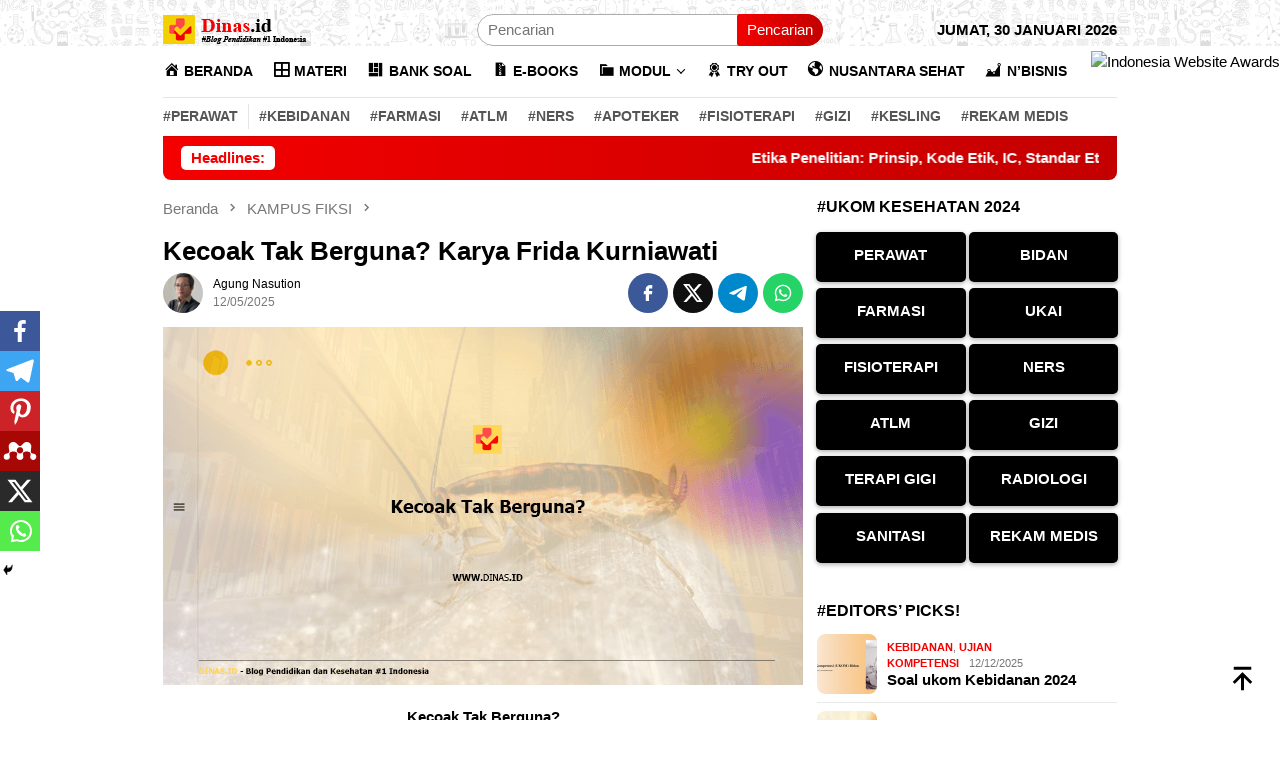

--- FILE ---
content_type: text/html; charset=UTF-8
request_url: https://dinas.id/kecoak-tak-berguna/
body_size: 25169
content:
<!DOCTYPE html><html lang="id"><head itemscope="itemscope" itemtype="http://schema.org/WebSite"><meta charset="UTF-8"><meta name="viewport" content="width=device-width, initial-scale=1"><meta name="theme-color" content="#ffffff" /><link rel="profile" href="https://gmpg.org/xfn/11"><meta name='robots' content='index, follow, max-image-preview:large, max-snippet:-1, max-video-preview:-1' /><link media="all" href="https://dinas.id/wp-content/cache/autoptimize/css/autoptimize_4cdab98b440039175d310736d9e00416.css" rel="stylesheet"><title>√ Kecoak Tak Berguna? Karya Frida Kurniawati Karya Frida Kurniawati</title><meta name="description" content="Cerpen berjudul Kecoa Tak Berguna? yang ditulis selama tiga jam ini adalah karya terbaik pada sesi menulis cerpen di #KampusFiksi12." /><link rel="canonical" href="https://dinas.id/kecoak-tak-berguna/" /><meta property="og:locale" content="id_ID" /><meta property="og:type" content="article" /><meta property="og:title" content="√ Kecoak Tak Berguna? Karya Frida Kurniawati Karya Frida Kurniawati" /><meta property="og:description" content="Cerpen berjudul Kecoa Tak Berguna? yang ditulis selama tiga jam ini adalah karya terbaik pada sesi menulis cerpen di #KampusFiksi12." /><meta property="og:url" content="https://dinas.id/kecoak-tak-berguna/" /><meta property="og:site_name" content="Dinas.id" /><meta property="article:publisher" content="https://www.facebook.com/dinasdotid" /><meta property="article:published_time" content="2025-05-12T03:54:14+00:00" /><meta property="og:image" content="https://dinas.id/wp-content/uploads/2023/05/Kecoak-Tak-Berguna.png" /><meta property="og:image:width" content="640" /><meta property="og:image:height" content="358" /><meta property="og:image:type" content="image/png" /><meta name="author" content="Agung Nasution" /><meta name="twitter:card" content="summary_large_image" /><meta name="twitter:creator" content="@id_dinas" /><meta name="twitter:site" content="@id_dinas" /><meta name="twitter:label1" content="Ditulis oleh" /><meta name="twitter:data1" content="Agung Nasution" /><meta name="twitter:label2" content="Estimasi waktu membaca" /><meta name="twitter:data2" content="7 menit" /> <script type="application/ld+json" class="yoast-schema-graph">{"@context":"https://schema.org","@graph":[{"@type":"Article","@id":"https://dinas.id/kecoak-tak-berguna/#article","isPartOf":{"@id":"https://dinas.id/kecoak-tak-berguna/"},"author":{"name":"Agung Nasution","@id":"https://dinas.id/#/schema/person/7a8df14ccd67f5779f9dc7892f9693b5"},"headline":"Kecoak Tak Berguna? Karya Frida Kurniawati","datePublished":"2025-05-12T03:54:14+00:00","dateModified":"2025-05-12T03:54:14+00:00","mainEntityOfPage":{"@id":"https://dinas.id/kecoak-tak-berguna/"},"wordCount":1247,"commentCount":0,"publisher":{"@id":"https://dinas.id/#organization"},"image":{"@id":"https://dinas.id/kecoak-tak-berguna/#primaryimage"},"thumbnailUrl":"https://dinas.id/wp-content/uploads/2023/05/Kecoak-Tak-Berguna.png","keywords":["cerpen Frida Kurniawati","fiksi Frida Kurniawati","fiksi kecoa"],"articleSection":["KAMPUS FIKSI"],"inLanguage":"id","potentialAction":[{"@type":"CommentAction","name":"Comment","target":["https://dinas.id/kecoak-tak-berguna/#respond"]}]},{"@type":"WebPage","@id":"https://dinas.id/kecoak-tak-berguna/","url":"https://dinas.id/kecoak-tak-berguna/","name":"√ Kecoak Tak Berguna? Karya Frida Kurniawati Karya Frida Kurniawati","isPartOf":{"@id":"https://dinas.id/#website"},"primaryImageOfPage":{"@id":"https://dinas.id/kecoak-tak-berguna/#primaryimage"},"image":{"@id":"https://dinas.id/kecoak-tak-berguna/#primaryimage"},"thumbnailUrl":"https://dinas.id/wp-content/uploads/2023/05/Kecoak-Tak-Berguna.png","datePublished":"2025-05-12T03:54:14+00:00","dateModified":"2025-05-12T03:54:14+00:00","description":"Cerpen berjudul Kecoa Tak Berguna? yang ditulis selama tiga jam ini adalah karya terbaik pada sesi menulis cerpen di #KampusFiksi12.","breadcrumb":{"@id":"https://dinas.id/kecoak-tak-berguna/#breadcrumb"},"inLanguage":"id","potentialAction":[{"@type":"ReadAction","target":["https://dinas.id/kecoak-tak-berguna/"]}]},{"@type":"ImageObject","inLanguage":"id","@id":"https://dinas.id/kecoak-tak-berguna/#primaryimage","url":"https://dinas.id/wp-content/uploads/2023/05/Kecoak-Tak-Berguna.png","contentUrl":"https://dinas.id/wp-content/uploads/2023/05/Kecoak-Tak-Berguna.png","width":640,"height":358,"caption":"Kecoak Tak Berguna?"},{"@type":"BreadcrumbList","@id":"https://dinas.id/kecoak-tak-berguna/#breadcrumb","itemListElement":[{"@type":"ListItem","position":1,"name":"Dinas","item":"https://dinas.id/"},{"@type":"ListItem","position":2,"name":"KAMPUS FIKSI","item":"https://dinas.id/kampus-fiksi/"},{"@type":"ListItem","position":3,"name":"Kecoak Tak Berguna? Karya Frida Kurniawati"}]},{"@type":"WebSite","@id":"https://dinas.id/#website","url":"https://dinas.id/","name":"Dinas.id","description":"Blog Pendidikan #1 Indonesia","publisher":{"@id":"https://dinas.id/#organization"},"alternateName":"Blog Pendidikan Dinas.id","potentialAction":[{"@type":"SearchAction","target":{"@type":"EntryPoint","urlTemplate":"https://dinas.id/?s={search_term_string}"},"query-input":"required name=search_term_string"}],"inLanguage":"id"},{"@type":"Organization","@id":"https://dinas.id/#organization","name":"dinas.id","alternateName":"Blog Pendidikan Dinas.id","url":"https://dinas.id/","logo":{"@type":"ImageObject","inLanguage":"id","@id":"https://dinas.id/#/schema/logo/image/","url":"https://dinas.id/wp-content/uploads/2021/10/200-200-1.png","contentUrl":"https://dinas.id/wp-content/uploads/2021/10/200-200-1.png","width":200,"height":200,"caption":"dinas.id"},"image":{"@id":"https://dinas.id/#/schema/logo/image/"},"sameAs":["https://www.facebook.com/dinasdotid","https://twitter.com/id_dinas","https://www.instagram.com/poltekkes.id/","https://www.linkedin.com/in/dinas-indonesia-b9b747234/","https://id.pinterest.com/dinasindonesia/","https://www.youtube.com/channel/UCnT30f1GuGWZQoXXq_PpslA","https://www.tumblr.com/kedinasan"]},{"@type":"Person","@id":"https://dinas.id/#/schema/person/7a8df14ccd67f5779f9dc7892f9693b5","name":"Agung Nasution","image":{"@type":"ImageObject","inLanguage":"id","@id":"https://dinas.id/#/schema/person/image/","url":"https://dinas.id/wp-content/uploads/2024/01/cropped-agung-anusi-96x96.png","contentUrl":"https://dinas.id/wp-content/uploads/2024/01/cropped-agung-anusi-96x96.png","caption":"Agung Nasution"},"sameAs":["https://www.agungnas.com/"]}]}</script> <link rel='dns-prefetch' href='//www.googletagmanager.com' /><link rel='stylesheet' id='dashicons-css' href='https://dinas.id/wp-includes/css/dashicons.min.css' type='text/css' media='all' /><style id='bloggingpro-style-inline-css' type='text/css'>kbd,a.button,button,.button,button.button,input[type="button"],input[type="reset"],input[type="submit"],.tagcloud a,ul.page-numbers li a.prev.page-numbers,ul.page-numbers li a.next.page-numbers,ul.page-numbers li span.page-numbers,.page-links > .page-link-number,.cat-links ul li a,.entry-footer .tag-text,.gmr-recentposts-widget li.listpost-gallery .gmr-rp-content .gmr-metacontent .cat-links-content a,.page-links > .post-page-numbers.current span,ol.comment-list li div.reply a,#cancel-comment-reply-link,.entry-footer .tags-links a:hover,.gmr-topnotification{background-color:#f40000;}#primary-menu > li ul .current-menu-item > a,#primary-menu .sub-menu > li:hover > a,.cat-links-content a,.tagcloud li:before,a:hover,a:focus,a:active,.gmr-ontop:hover path,#navigationamp button.close-topnavmenu-wrap,.sidr a#sidr-id-close-topnavmenu-button,.sidr-class-menu-item i._mi,.sidr-class-menu-item img._mi,.text-marquee{color:#f40000;}.widget-title:after,a.button,button,.button,button.button,input[type="button"],input[type="reset"],input[type="submit"],.tagcloud a,.sticky .gmr-box-content,.bypostauthor > .comment-body,.gmr-ajax-loader div:nth-child(1),.gmr-ajax-loader div:nth-child(2),.entry-footer .tags-links a:hover{border-color:#f40000;}a,.gmr-ontop path{color:#000000;}.entry-content-single p a{color:#f40000;}body{color:#000000;font-family:"Helvetica Neue",sans-serif;font-weight:400;font-size:15px;}.site-header{background-image:url(https://dinas.id/wp-content/uploads/2022/09/cropped-ahmad-cover-dinas.png);-webkit-background-size:auto;-moz-background-size:auto;-o-background-size:auto;background-size:auto;background-repeat:repeat;background-position:center center;background-attachment:scroll;}.site-header,.gmr-verytopbanner{background-color:#ffffff;}.site-title a{color:#f40000;}.site-description{color:#999999;}.top-header{background-color:#ffffff;}#gmr-responsive-menu,.gmr-mainmenu #primary-menu > li > a,.search-trigger .gmr-icon{color:#000000;}.gmr-mainmenu #primary-menu > li.menu-border > a span,.gmr-mainmenu #primary-menu > li.page_item_has_children > a:after,.gmr-mainmenu #primary-menu > li.menu-item-has-children > a:after,.gmr-mainmenu #primary-menu .sub-menu > li.page_item_has_children > a:after,.gmr-mainmenu #primary-menu .sub-menu > li.menu-item-has-children > a:after{border-color:#000000;}#gmr-responsive-menu:hover,.gmr-mainmenu #primary-menu > li:hover > a,.gmr-mainmenu #primary-menu > .current-menu-item > a,.gmr-mainmenu #primary-menu .current-menu-ancestor > a,.gmr-mainmenu #primary-menu .current_page_item > a,.gmr-mainmenu #primary-menu .current_page_ancestor > a,.search-trigger .gmr-icon:hover{color:#f40000;}.gmr-mainmenu #primary-menu > li.menu-border:hover > a span,.gmr-mainmenu #primary-menu > li.menu-border.current-menu-item > a span,.gmr-mainmenu #primary-menu > li.menu-border.current-menu-ancestor > a span,.gmr-mainmenu #primary-menu > li.menu-border.current_page_item > a span,.gmr-mainmenu #primary-menu > li.menu-border.current_page_ancestor > a span,.gmr-mainmenu #primary-menu > li.page_item_has_children:hover > a:after,.gmr-mainmenu #primary-menu > li.menu-item-has-children:hover > a:after,.gmr-mainmenu #primary-menu .sub-menu > li.page_item_has_children:hover > a:after,.gmr-mainmenu #primary-menu .sub-menu > li.menu-item-has-children:hover > a:after{border-color:#f40000;}.secondwrap-menu .gmr-mainmenu #primary-menu > li > a,.secondwrap-menu .search-trigger .gmr-icon{color:#555555;}#primary-menu > li.menu-border > a span{border-color:#555555;}.secondwrap-menu .gmr-mainmenu #primary-menu > li:hover > a,.secondwrap-menu .gmr-mainmenu #primary-menu > .current-menu-item > a,.secondwrap-menu .gmr-mainmenu #primary-menu .current-menu-ancestor > a,.secondwrap-menu .gmr-mainmenu #primary-menu .current_page_item > a,.secondwrap-menu .gmr-mainmenu #primary-menu .current_page_ancestor > a,.secondwrap-menu .gmr-mainmenu #primary-menu > li.page_item_has_children:hover > a:after,.secondwrap-menu .gmr-mainmenu #primary-menu > li.menu-item-has-children:hover > a:after,.secondwrap-menu .gmr-mainmenu #primary-menu .sub-menu > li.page_item_has_children:hover > a:after,.secondwrap-menu .gmr-mainmenu #primary-menu .sub-menu > li.menu-item-has-children:hover > a:after,.secondwrap-menu .search-trigger .gmr-icon:hover{color:#f50000;}.secondwrap-menu .gmr-mainmenu #primary-menu > li.menu-border:hover > a span,.secondwrap-menu .gmr-mainmenu #primary-menu > li.menu-border.current-menu-item > a span,.secondwrap-menu .gmr-mainmenu #primary-menu > li.menu-border.current-menu-ancestor > a span,.secondwrap-menu .gmr-mainmenu #primary-menu > li.menu-border.current_page_item > a span,.secondwrap-menu .gmr-mainmenu #primary-menu > li.menu-border.current_page_ancestor > a span,.secondwrap-menu .gmr-mainmenu #primary-menu > li.page_item_has_children:hover > a:after,.secondwrap-menu .gmr-mainmenu #primary-menu > li.menu-item-has-children:hover > a:after,.secondwrap-menu .gmr-mainmenu #primary-menu .sub-menu > li.page_item_has_children:hover > a:after,.secondwrap-menu .gmr-mainmenu #primary-menu .sub-menu > li.menu-item-has-children:hover > a:after{border-color:#f50000;}h1,h2,h3,h4,h5,h6,.h1,.h2,.h3,.h4,.h5,.h6,.site-title,#primary-menu > li > a,.gmr-rp-biglink a,.gmr-rp-link a,.gmr-gallery-related ul li p a{font-family:"Helvetica Neue",sans-serif;}.entry-main-single,.entry-main-single p{font-size:15px;}h1.title,h1.entry-title{font-size:26px;}h2.entry-title{font-size:16px;}.footer-container{background-color:#ffffff;}.widget-footer,.content-footer,.site-footer,.content-footer h3.widget-title{color:#000000;}.widget-footer a,.content-footer a,.site-footer a{color:#000000;}.widget-footer a:hover,.content-footer a:hover,.site-footer a:hover{color:#f50000;}</style> <script type="text/javascript" src="https://dinas.id/wp-includes/js/jquery/jquery.min.js" id="jquery-core-js"></script> <link rel="alternate" type="application/json+oembed" href="https://dinas.id/wp-json/oembed/1.0/embed?url=https%3A%2F%2Fdinas.id%2Fkecoak-tak-berguna%2F" /><link rel="alternate" type="text/xml+oembed" href="https://dinas.id/wp-json/oembed/1.0/embed?url=https%3A%2F%2Fdinas.id%2Fkecoak-tak-berguna%2F&#038;format=xml" /> <script type="application/ld+json">{
    "@context": "https://schema.org/",
    "@type": "CreativeWorkSeries",
    "name": "Kecoak Tak Berguna? Karya Frida Kurniawati",
    "aggregateRating": {
        "@type": "AggregateRating",
        "ratingValue": "5",
        "bestRating": "5",
        "ratingCount": "4"
    }
}</script><script async src="https://pagead2.googlesyndication.com/pagead/js/adsbygoogle.js?client=ca-pub-3746186864939128"
     crossorigin="anonymous"></script> <meta name="google-adsense-account" content="ca-pub-3746186864939128"><meta name="google-site-verification" content="7dHXn41A4ienYKdMkswQT0NeWW6fDcxsFg0VfuSPiPA" /><meta name="msvalidate.01" content="DBF4DA34C1FC2BE1C919C54DF347C03F" /><div style="position: fixed; top: 50px; right: 0px; z-index: 99;"><a href="https://www.iwa.id/2023/may/dinas-id" target="_blank"><img src="https://www.iwa.id/ribbon/iwa-nominee-ribbon.png" width="68" height="100" alt="Indonesia Website Awards"></a></div> <script async custom-element="amp-ad" src="https://cdn.ampproject.org/v0/amp-ad-0.1.js"></script>  <script async src="https://www.googletagmanager.com/gtag/js?id=AW-10887496160"></script> <script>window.dataLayer = window.dataLayer || [];
  function gtag(){dataLayer.push(arguments);}
  gtag('js', new Date());

  gtag('config', 'AW-10887496160');
  gtag('event', 'conversion', {'send_to': 'AW-10887496160/C3xDCNfmsZAZEOCDyMco'});</script> <link rel="amphtml" href="https://dinas.id/kecoak-tak-berguna/?amp"><link rel="icon" href="https://dinas.id/wp-content/uploads/2022/06/cropped-120x120-dinas-60x60.png" sizes="32x32" /><link rel="icon" href="https://dinas.id/wp-content/uploads/2022/06/cropped-120x120-dinas.png" sizes="192x192" /><link rel="apple-touch-icon" href="https://dinas.id/wp-content/uploads/2022/06/cropped-120x120-dinas.png" /><meta name="msapplication-TileImage" content="https://dinas.id/wp-content/uploads/2022/06/cropped-120x120-dinas.png" /></head><body data-rsssl=1 class="post-template-default single single-post postid-21011 single-format-standard custom-background gmr-theme idtheme kentooz gmr-sticky gmr-disable-sticky group-blog" itemscope="itemscope" itemtype="http://schema.org/WebPage">
<div id="full-container"> <a class="skip-link screen-reader-text" href="#main">Loncat ke konten</a><header id="masthead" class="site-header" role="banner" itemscope="itemscope" itemtype="http://schema.org/WPHeader"><div class="container"><div class="clearfix gmr-headwrapper"><div class="list-table clearfix"><div class="table-row"><div class="table-cell onlymobile-menu"> <a id="gmr-responsive-menu" href="#menus" rel="nofollow" title="Menu Mobile"><svg xmlns="http://www.w3.org/2000/svg" xmlns:xlink="http://www.w3.org/1999/xlink" aria-hidden="true" role="img" width="1em" height="1em" preserveAspectRatio="xMidYMid meet" viewBox="0 0 24 24"><path d="M3 6h18v2H3V6m0 5h18v2H3v-2m0 5h18v2H3v-2z" fill="currentColor"/></svg><span class="screen-reader-text">Menu Mobile</span></a></div><div class="close-topnavmenu-wrap"><a id="close-topnavmenu-button" rel="nofollow" href="#"><svg xmlns="http://www.w3.org/2000/svg" xmlns:xlink="http://www.w3.org/1999/xlink" aria-hidden="true" role="img" width="1em" height="1em" preserveAspectRatio="xMidYMid meet" viewBox="0 0 24 24"><path d="M12 20c-4.41 0-8-3.59-8-8s3.59-8 8-8s8 3.59 8 8s-3.59 8-8 8m0-18C6.47 2 2 6.47 2 12s4.47 10 10 10s10-4.47 10-10S17.53 2 12 2m2.59 6L12 10.59L9.41 8L8 9.41L10.59 12L8 14.59L9.41 16L12 13.41L14.59 16L16 14.59L13.41 12L16 9.41L14.59 8z" fill="currentColor"/></svg></a></div><div class="table-cell gmr-logo"><div class="logo-wrap"> <a href="https://dinas.id/" class="custom-logo-link" itemprop="url" title="Dinas.id"> <noscript><img src="https://dinas.id/wp-content/uploads/2023/04/dinas-id.png" alt="Dinas.id" title="Dinas.id" /></noscript><img class="lazyload" src='data:image/svg+xml,%3Csvg%20xmlns=%22http://www.w3.org/2000/svg%22%20viewBox=%220%200%20210%20140%22%3E%3C/svg%3E' data-src="https://dinas.id/wp-content/uploads/2023/04/dinas-id.png" alt="Dinas.id" title="Dinas.id" /> </a></div></div><div class="table-cell search"> <a id="search-menu-button-top" class="responsive-searchbtn pull-right" href="#" rel="nofollow"><svg xmlns="http://www.w3.org/2000/svg" xmlns:xlink="http://www.w3.org/1999/xlink" aria-hidden="true" role="img" width="1em" height="1em" preserveAspectRatio="xMidYMid meet" viewBox="0 0 24 24"><g fill="none"><path d="M21 21l-4.486-4.494M19 10.5a8.5 8.5 0 1 1-17 0a8.5 8.5 0 0 1 17 0z" stroke="currentColor" stroke-width="2" stroke-linecap="round"/></g></svg></a><form method="get" id="search-topsearchform-container" class="gmr-searchform searchform topsearchform" action="https://dinas.id/"> <input type="text" name="s" id="s" placeholder="Pencarian" /> <button type="submit" class="topsearch-submit">Pencarian</button></form></div><div class="table-cell gmr-table-date"> <span class="gmr-top-date pull-right" data-lang="id"></span></div></div></div></div></div></header><div class="top-header"><div class="container"><div class="gmr-menuwrap mainwrap-menu clearfix"><nav id="site-navigation" class="gmr-mainmenu" role="navigation" itemscope="itemscope" itemtype="http://schema.org/SiteNavigationElement"><ul id="primary-menu" class="menu"><li class="menu-item menu-item-type-menulogo-btn gmr-menulogo-btn"><a href="https://dinas.id/" id="menulogo-button" itemprop="url" title="Dinas.id"><noscript><img src="https://dinas.id/wp-content/uploads/2022/09/iconame-footer-dinas-1-1.png" alt="Dinas.id" title="Dinas.id" itemprop="image" /></noscript><img class="lazyload" src='data:image/svg+xml,%3Csvg%20xmlns=%22http://www.w3.org/2000/svg%22%20viewBox=%220%200%20210%20140%22%3E%3C/svg%3E' data-src="https://dinas.id/wp-content/uploads/2022/09/iconame-footer-dinas-1-1.png" alt="Dinas.id" title="Dinas.id" itemprop="image" /></a></li><li id="menu-item-2895" class="menu-item menu-item-type-custom menu-item-object-custom menu-item-home menu-item-2895"><a href="https://dinas.id/" itemprop="url"><span itemprop="name"><i class="_mi _before dashicons dashicons-admin-home" aria-hidden="true"></i><span>BERANDA</span></span></a></li><li id="menu-item-3589" class="menu-item menu-item-type-taxonomy menu-item-object-category menu-item-3589"><a href="https://dinas.id/materi/" itemprop="url"><span itemprop="name"><i class="_mi _before dashicons dashicons-grid-view" aria-hidden="true"></i><span>MATERI</span></span></a></li><li id="menu-item-5401" class="menu-item menu-item-type-taxonomy menu-item-object-category menu-item-5401"><a href="https://dinas.id/soal/" itemprop="url"><span itemprop="name"><i class="_mi _before dashicons dashicons-layout" aria-hidden="true"></i><span>BANK SOAL</span></span></a></li><li id="menu-item-6822" class="menu-item menu-item-type-taxonomy menu-item-object-category menu-item-6822"><a href="https://dinas.id/buku/" itemprop="url"><span itemprop="name"><i class="_mi _before dashicons dashicons-media-archive" aria-hidden="true"></i><span>E-BOOKS</span></span></a></li><li id="menu-item-13487" class="menu-item menu-item-type-taxonomy menu-item-object-category menu-item-has-children menu-item-13487"><a href="https://dinas.id/modul/" itemprop="url"><span itemprop="name"><i class="_mi _before dashicons dashicons-category" aria-hidden="true"></i><span>MODUL</span></span></a><ul class="sub-menu"><li id="menu-item-18207" class="menu-item menu-item-type-taxonomy menu-item-object-category menu-item-18207"><a href="https://dinas.id/modul/modul-smp/" itemprop="url"><span itemprop="name">MODUL SMP</span></a></li><li id="menu-item-19935" class="menu-item menu-item-type-taxonomy menu-item-object-category menu-item-19935"><a href="https://dinas.id/modul-sma/" itemprop="url"><span itemprop="name">MODUL SMA</span></a></li></ul></li><li id="menu-item-2898" class="menu-item menu-item-type-taxonomy menu-item-object-category menu-item-2898"><a href="https://dinas.id/ujian-kompetensi/" itemprop="url"><span itemprop="name"><i class="_mi _before dashicons dashicons-awards" aria-hidden="true"></i><span>TRY OUT</span></span></a></li><li id="menu-item-988" class="menu-item menu-item-type-taxonomy menu-item-object-category menu-item-988"><a href="https://dinas.id/ns/" itemprop="url"><span itemprop="name"><i class="_mi _before dashicons dashicons-admin-site" aria-hidden="true"></i><span>NUSANTARA SEHAT</span></span></a></li><li id="menu-item-20955" class="menu-item menu-item-type-taxonomy menu-item-object-category menu-item-20955"><a href="https://dinas.id/bisnis/" itemprop="url"><span itemprop="name"><i class="_mi _before dashicons dashicons-chart-area" aria-hidden="true"></i><span>N&#8217;BISNIS</span></span></a></li><li class="menu-item menu-item-type-search-btn gmr-search-btn pull-right"><a id="search-menu-button" href="#" rel="nofollow"><svg xmlns="http://www.w3.org/2000/svg" xmlns:xlink="http://www.w3.org/1999/xlink" aria-hidden="true" role="img" width="1em" height="1em" preserveAspectRatio="xMidYMid meet" viewBox="0 0 24 24"><g fill="none"><path d="M21 21l-4.486-4.494M19 10.5a8.5 8.5 0 1 1-17 0a8.5 8.5 0 0 1 17 0z" stroke="currentColor" stroke-width="2" stroke-linecap="round"/></g></svg></a><div class="search-dropdown search" id="search-dropdown-container"><form method="get" class="gmr-searchform searchform" action="https://dinas.id/"><input type="text" name="s" id="s" placeholder="Pencarian" /></form></div></li></ul></nav></div><div class="gmr-menuwrap secondwrap-menu clearfix"><nav id="site-navigation" class="gmr-mainmenu" role="navigation" itemscope="itemscope" itemtype="http://schema.org/SiteNavigationElement"><ul id="primary-menu" class="menu"><li id="menu-item-21450" class="menu-item menu-item-type-custom menu-item-object-custom menu-item-21450"><a href="https://dinas.id/perawat/" itemprop="url"><span itemprop="name">#PERAWAT</span></a></li><li id="menu-item-6815" class="menu-item menu-item-type-taxonomy menu-item-object-category menu-item-6815"><a href="https://dinas.id/kebidanan/" itemprop="url"><span itemprop="name">#KEBIDANAN</span></a></li><li id="menu-item-7499" class="menu-item menu-item-type-taxonomy menu-item-object-category menu-item-7499"><a href="https://dinas.id/farmasi/" itemprop="url"><span itemprop="name">#FARMASI</span></a></li><li id="menu-item-6812" class="menu-item menu-item-type-taxonomy menu-item-object-category menu-item-6812"><a href="https://dinas.id/atlm/" itemprop="url"><span itemprop="name">#ATLM</span></a></li><li id="menu-item-8309" class="menu-item menu-item-type-taxonomy menu-item-object-category menu-item-8309"><a href="https://dinas.id/ners/" itemprop="url"><span itemprop="name">#NERS</span></a></li><li id="menu-item-6811" class="menu-item menu-item-type-taxonomy menu-item-object-category menu-item-6811"><a href="https://dinas.id/apoteker/" itemprop="url"><span itemprop="name">#APOTEKER</span></a></li><li id="menu-item-6813" class="menu-item menu-item-type-taxonomy menu-item-object-category menu-item-6813"><a href="https://dinas.id/fisioterapi/" itemprop="url"><span itemprop="name">#FISIOTERAPI</span></a></li><li id="menu-item-6814" class="menu-item menu-item-type-taxonomy menu-item-object-category menu-item-6814"><a href="https://dinas.id/gizi/" itemprop="url"><span itemprop="name">#GIZI</span></a></li><li id="menu-item-6817" class="menu-item menu-item-type-taxonomy menu-item-object-category menu-item-6817"><a href="https://dinas.id/kesehatan-lingkungan/" itemprop="url"><span itemprop="name">#KESLING</span></a></li><li id="menu-item-7498" class="menu-item menu-item-type-taxonomy menu-item-object-category menu-item-7498"><a href="https://dinas.id/rekam-medis/" itemprop="url"><span itemprop="name">#REKAM MEDIS</span></a></li></ul></nav></div></div></div><div class="site inner-wrap" id="site-container"><div class="container"><div class="gmr-topnotification"><div class="wrap-marquee"><div class="text-marquee">Headlines:</div><span class="marquee"> <a href="https://dinas.id/etika-penelitian/" class="gmr-recent-marquee" title="Etika Penelitian: Prinsip, Kode Etik, IC, Standar Etik">Etika Penelitian: Prinsip, Kode Etik, IC, Standar Etik</a> <a href="https://dinas.id/prosedur-penelitian/" class="gmr-recent-marquee" title="Prosedur Penelitian : Pengertian, Cara Membuat dan Contoh">Prosedur Penelitian : Pengertian, Cara Membuat dan Contoh</a> <a href="https://dinas.id/alur-penelitian/" class="gmr-recent-marquee" title="Alur Penelitian: Pengertian, Cara Membuat dan Contoh">Alur Penelitian: Pengertian, Cara Membuat dan Contoh</a> <a href="https://dinas.id/kepk/" class="gmr-recent-marquee" title="KEPK &#8211; Komisi Etik Penelitian Kesehatan">KEPK &#8211; Komisi Etik Penelitian Kesehatan</a> <a href="https://dinas.id/validitas-reliabilitas-penelitian/" class="gmr-recent-marquee" title="Validitas dan Reliabilitas Data Kuantitatif Penelitian">Validitas dan Reliabilitas Data Kuantitatif Penelitian</a> </span></div></div></div><div id="content" class="gmr-content"><div class="container"><div class="row"><div id="primary" class="col-md-main"><div class="content-area gmr-single-wrap"><div class="breadcrumbs" itemscope itemtype="https://schema.org/BreadcrumbList"> <span class="first-item" itemprop="itemListElement" itemscope itemtype="https://schema.org/ListItem"> <a itemscope itemtype="https://schema.org/WebPage" itemprop="item" itemid="https://dinas.id/" href="https://dinas.id/"> <span itemprop="name">Beranda</span> </a> <span itemprop="position" content="1"></span> </span> <span class="separator"><svg xmlns="http://www.w3.org/2000/svg" xmlns:xlink="http://www.w3.org/1999/xlink" aria-hidden="true" role="img" width="1em" height="1em" preserveAspectRatio="xMidYMid meet" viewBox="0 0 24 24"><path d="M8.59 16.59L13.17 12L8.59 7.41L10 6l6 6l-6 6l-1.41-1.41z" fill="currentColor"/></svg></span> <span class="0-item" itemprop="itemListElement" itemscope itemtype="http://schema.org/ListItem"> <a itemscope itemtype="https://schema.org/WebPage" itemprop="item" itemid="https://dinas.id/kampus-fiksi/" href="https://dinas.id/kampus-fiksi/"> <span itemprop="name">KAMPUS FIKSI</span> </a> <span itemprop="position" content="2"></span> </span> <span class="separator"><svg xmlns="http://www.w3.org/2000/svg" xmlns:xlink="http://www.w3.org/1999/xlink" aria-hidden="true" role="img" width="1em" height="1em" preserveAspectRatio="xMidYMid meet" viewBox="0 0 24 24"><path d="M8.59 16.59L13.17 12L8.59 7.41L10 6l6 6l-6 6l-1.41-1.41z" fill="currentColor"/></svg></span> <span class="last-item" itemscope itemtype="https://schema.org/ListItem"> <span itemprop="name">Kecoak Tak Berguna? Karya Frida Kurniawati</span> <span itemprop="position" content="3"></span> </span></div><main id="main" class="site-main" role="main"><div class="inner-container"><article id="post-21011" class="post-21011 post type-post status-publish format-standard has-post-thumbnail hentry category-kampus-fiksi tag-cerpen-frida-kurniawati tag-fiksi-frida-kurniawati tag-fiksi-kecoa" itemscope="itemscope" itemtype="http://schema.org/CreativeWork"><div class="gmr-box-content gmr-single"><header class="entry-header"><h1 class="entry-title" itemprop="headline">Kecoak Tak Berguna? Karya Frida Kurniawati</h1><div class="list-table clearfix"><div class="table-row"><div class="table-cell gmr-gravatar-metasingle"><a class="url" href="https://dinas.id/author/ahmad-hidayat/" title="Permalink ke: Agung Nasution" itemprop="url"><noscript><img alt='Avatar photo' src='https://dinas.id/wp-content/uploads/2024/01/cropped-agung-anusi-40x40.png' srcset='https://dinas.id/wp-content/uploads/2024/01/cropped-agung-anusi-80x80.png 2x' class='avatar avatar-40 photo img-cicle' height='40' width='40' decoding='async'/></noscript><img alt='Avatar photo' src='data:image/svg+xml,%3Csvg%20xmlns=%22http://www.w3.org/2000/svg%22%20viewBox=%220%200%2040%2040%22%3E%3C/svg%3E' data-src='https://dinas.id/wp-content/uploads/2024/01/cropped-agung-anusi-40x40.png' data-srcset='https://dinas.id/wp-content/uploads/2024/01/cropped-agung-anusi-80x80.png 2x' class='lazyload avatar avatar-40 photo img-cicle' height='40' width='40' decoding='async'/></a></div><div class="table-cell gmr-content-metasingle"><div class="posted-by"> <span class="entry-author vcard" itemprop="author" itemscope="itemscope" itemtype="http://schema.org/person"><a class="url fn n" href="https://dinas.id/author/ahmad-hidayat/" title="Permalink ke: Agung Nasution" itemprop="url"><span itemprop="name">Agung Nasution</span></a></span></div><div class="posted-on"><time class="entry-date published updated" itemprop="dateModified" datetime="2025-05-12T10:54:14+07:00">12/05/2025</time><span class="meta-view">2866 Dilihat</spans></div></div><div class="table-cell gmr-content-share"><div class="pull-right"><ul class="gmr-socialicon-share"><li class="facebook"><a href="https://www.facebook.com/sharer/sharer.php?u=https%3A%2F%2Fdinas.id%2Fkecoak-tak-berguna%2F" rel="nofollow" title="Sebarkan ini"><svg xmlns="http://www.w3.org/2000/svg" xmlns:xlink="http://www.w3.org/1999/xlink" aria-hidden="true" role="img" width="1em" height="1em" preserveAspectRatio="xMidYMid meet" viewBox="0 0 24 24"><g fill="none"><path d="M9.198 21.5h4v-8.01h3.604l.396-3.98h-4V7.5a1 1 0 0 1 1-1h3v-4h-3a5 5 0 0 0-5 5v2.01h-2l-.396 3.98h2.396v8.01z" fill="currentColor"/></g></svg></a></li><li class="twitter"><a href="https://twitter.com/intent/tweet?url=https%3A%2F%2Fdinas.id%2Fkecoak-tak-berguna%2F&amp;text=Kecoak%20Tak%20Berguna%3F%20Karya%20Frida%20Kurniawati" rel="nofollow" title="Tweet ini"><svg xmlns="http://www.w3.org/2000/svg" aria-hidden="true" role="img" width="1em" height="1em" viewBox="0 0 24 24"><path fill="currentColor" d="M18.901 1.153h3.68l-8.04 9.19L24 22.846h-7.406l-5.8-7.584l-6.638 7.584H.474l8.6-9.83L0 1.154h7.594l5.243 6.932ZM17.61 20.644h2.039L6.486 3.24H4.298Z"/></svg></a></li><li class="telegram"><a href="https://t.me/share/url?url=https%3A%2F%2Fdinas.id%2Fkecoak-tak-berguna%2F&amp;text=Kecoak%20Tak%20Berguna%3F%20Karya%20Frida%20Kurniawati" target="_blank" rel="nofollow" title="Telegram Share"><svg xmlns="http://www.w3.org/2000/svg" xmlns:xlink="http://www.w3.org/1999/xlink" aria-hidden="true" role="img" width="1em" height="1em" preserveAspectRatio="xMidYMid meet" viewBox="0 0 48 48"><path d="M41.42 7.309s3.885-1.515 3.56 2.164c-.107 1.515-1.078 6.818-1.834 12.553l-2.59 16.99s-.216 2.489-2.159 2.922c-1.942.432-4.856-1.515-5.396-1.948c-.432-.325-8.094-5.195-10.792-7.575c-.756-.65-1.62-1.948.108-3.463L33.648 18.13c1.295-1.298 2.59-4.328-2.806-.649l-15.11 10.28s-1.727 1.083-4.964.109l-7.016-2.165s-2.59-1.623 1.835-3.246c10.793-5.086 24.068-10.28 35.831-15.15z" fill="#000"/></svg></a></li><li class="whatsapp"><a href="https://api.whatsapp.com/send?text=Kecoak%20Tak%20Berguna%3F%20Karya%20Frida%20Kurniawati https%3A%2F%2Fdinas.id%2Fkecoak-tak-berguna%2F" rel="nofollow" title="WhatsApp ini"><svg xmlns="http://www.w3.org/2000/svg" xmlns:xlink="http://www.w3.org/1999/xlink" aria-hidden="true" role="img" width="1em" height="1em" preserveAspectRatio="xMidYMid meet" viewBox="0 0 24 24"><path d="M12.04 2c-5.46 0-9.91 4.45-9.91 9.91c0 1.75.46 3.45 1.32 4.95L2.05 22l5.25-1.38c1.45.79 3.08 1.21 4.74 1.21c5.46 0 9.91-4.45 9.91-9.91c0-2.65-1.03-5.14-2.9-7.01A9.816 9.816 0 0 0 12.04 2m.01 1.67c2.2 0 4.26.86 5.82 2.42a8.225 8.225 0 0 1 2.41 5.83c0 4.54-3.7 8.23-8.24 8.23c-1.48 0-2.93-.39-4.19-1.15l-.3-.17l-3.12.82l.83-3.04l-.2-.32a8.188 8.188 0 0 1-1.26-4.38c.01-4.54 3.7-8.24 8.25-8.24M8.53 7.33c-.16 0-.43.06-.66.31c-.22.25-.87.86-.87 2.07c0 1.22.89 2.39 1 2.56c.14.17 1.76 2.67 4.25 3.73c.59.27 1.05.42 1.41.53c.59.19 1.13.16 1.56.1c.48-.07 1.46-.6 1.67-1.18c.21-.58.21-1.07.15-1.18c-.07-.1-.23-.16-.48-.27c-.25-.14-1.47-.74-1.69-.82c-.23-.08-.37-.12-.56.12c-.16.25-.64.81-.78.97c-.15.17-.29.19-.53.07c-.26-.13-1.06-.39-2-1.23c-.74-.66-1.23-1.47-1.38-1.72c-.12-.24-.01-.39.11-.5c.11-.11.27-.29.37-.44c.13-.14.17-.25.25-.41c.08-.17.04-.31-.02-.43c-.06-.11-.56-1.35-.77-1.84c-.2-.48-.4-.42-.56-.43c-.14 0-.3-.01-.47-.01z" fill="currentColor"/></svg></a></li></ul></div></div></div></div></header><figure class="wp-caption alignnone single-thumbnail"> <img width="640" height="358" src="https://dinas.id/wp-content/uploads/2023/05/Kecoak-Tak-Berguna.png" class="attachment-full size-full wp-post-image" alt="Kecoak Tak Berguna?" decoding="async" fetchpriority="high" srcset="https://dinas.id/wp-content/uploads/2023/05/Kecoak-Tak-Berguna.png 640w, https://dinas.id/wp-content/uploads/2023/05/Kecoak-Tak-Berguna-200x112.png 200w" sizes="(max-width: 640px) 100vw, 640px" title="Kecoak Tak Berguna?" /></figure><div class="entry-content entry-content-single" itemprop="text"><div class="entry-main-single"><p align="center"><strong>Kecoak Tak Berguna?</strong></p><div class='code-block code-block-14' style='margin: 8px auto; text-align: center; display: block; clear: both;'> <script async src="https://pagead2.googlesyndication.com/pagead/js/adsbygoogle.js?client=ca-pub-3746186864939128"
     crossorigin="anonymous"></script>  <ins class="adsbygoogle"
 style="display:block"
 data-ad-client="ca-pub-3746186864939128"
 data-ad-slot="7982640608"
 data-ad-format="auto"
 data-full-width-responsive="true"></ins> <script>(adsbygoogle = window.adsbygoogle || []).push({});</script></div><p align="center">Oleh: <em>Frida Kurniawati</em><b><br> </b></p><p>Ingatan terakhirku adalah si Punshe, Sang Penghukum tingkat pertama yang bertugas mengeksekusi para hukuman di kerajaan kami—Kerajaan Jupiter—menyeretku masuk ke dalam kapsul pelenyap massa. Kapsul itu membuat dirinya bersama benda di dalamnya menjadi nirmassa sehingga dapat melesat dengan kecepatan cahaya. Si Punshe, robot setinggi manusia berkepala godam yang dapat bertransformasi menjadi apa pun yang ada dalam rekaman visual berbentuk kode program di tengkuknya itu mengetikkan sesuatu di penyangga kapsul setelah aku dilemparnya ke dalam.</p><div class="gmr-related-post gmr-gallery-related-insidepost"><div class="widget-title"><strong>Bacaan Lainnya</strong></div><ul><li><a href="https://dinas.id/fiksibianglala-suatu-senja-menjelang-petang/" itemprop="url" class="thumb-radius" title="Permalink ke: [#FiksiBianglala] Suatu Senja Menjelang Petang" rel="bookmark">[#FiksiBianglala] Suatu Senja Menjelang Petang</a></li><li><a href="https://dinas.id/fiksi-bianglala-putaran-terakhir-babak-kedua/" itemprop="url" class="thumb-radius" title="Permalink ke: [#Fiksi Bianglala] Putaran Terakhir Babak Kedua" rel="bookmark">[#Fiksi Bianglala] Putaran Terakhir Babak Kedua</a></li><li><a href="https://dinas.id/remake-love-karya-alvioni-rosyandi/" itemprop="url" class="thumb-radius" title="Permalink ke: Remake Love Karya Alvioni Rosyandi" rel="bookmark">Remake Love Karya Alvioni Rosyandi</a></li></ul></div><p>“Brengsek kau, Robot Dungu! Aku pangeranmu, kau lupa? Aku bisa mencabut kepingan programmu dan kau tak lebih dari seonggok baja biasa! KELUARKAN AKU DARI SINI, KEPARAT!!”</p><p>Tentu saja si Punshe tak akan menggubris. Dasar makhluk tak bernyawa! Ia menekan sebuah tombol dan pusaran menelan kesadaranku. Rasanya seperti bertahun-tahun sampai aku merasakan guncangan pusaran kapsul itu akhirnya bergeming dan menghilang. Tinggal aku sendiri yang belum berani membuka mata. Brengsek! Belum pernah Sang Pangeran merasa takut akan apa pun!</p><p>Ada sebisik angin melintasi puncak kepalaku. Aneh, ada yang terasa bergoyang di atas sana. Sungut? Kucoba mengangkat tangan untuk meraba, tapi tak ada tangan yang terlambai. Malah, tubuhku—yang anehnya terasa amat ringan—terangkat sedikit, sebelum akhirnya menabrak sebentuk dinding. Brengsek! Aku punya sayap? Berani-beraninya si Punshe mengambil tangan panjang lentik nan indah milikku! Dan menggantinya dengan sayap cokelat kecil ini? Konyol!</p><p>“AAAAARRRGGGH!! KECOAK! KECOAK!” jeritan seorang perempuan mengiris telinga. <i>Kurang ajar, tak bisakah kau tidak berteriak di telinga pangeranmu?</i> Dengan kesal, kuayunkan kedua tangan—sayap, keparat—ke arah sosok yang terlihat amat tinggi besar itu. Detik berikutnya, sisi kiri tubuhku terasa nyeri dan pantatku mendarat di atas tempat berair.</p><div class='code-block code-block-15' style='margin: 8px 0; clear: both;'> <script async src="https://pagead2.googlesyndication.com/pagead/js/adsbygoogle.js?client=ca-pub-3746186864939128"
     crossorigin="anonymous"></script>  <ins class="adsbygoogle"
 style="display:block"
 data-ad-client="ca-pub-3746186864939128"
 data-ad-slot="3664175543"
 data-ad-format="auto"
 data-full-width-responsive="true"></ins> <script>(adsbygoogle = window.adsbygoogle || []).push({});</script></div><p>“Keparat! Berani-beraninya kau menendangku, Perempuan!” umpatku, sambil kulesatkan tombak berujung sentakkan petir melalui tatapan yang membara. Makhluk yang tadi berteriak itu sedang berdiri di hadapanku, dengan sebuah tongkat kayu berpangkal seikat berkas serabut. Sepertinya umpatanku tak terdengar olehnya. Sial!</p><p>Satu perempuan lain berlari mendatangi perempuan pertama. “Mana kecoaknya, Vin?”</p><p>“Tuh!” tudingnya padaku memakai ujung benda yang dipegangnya.</p><p>Perempuan kedua menumpahkan segelas pandangan jijik sambil mengernyit dan meringis. Keterlaluan! Belum pernah ada perempuan yang menatapku seperti itu! Di Kerajaan Jupiter, semua perempuan selalu memandang kagum dan penuh pujaan pada Sang Pangeran yang rupawan!</p><p>Perempuan itu lanjut memukuliku. “Rasakan kau, kecoa busuk!” <i>BUK!</i> Aku meringis. Taring mungilku terasa hampir rontok. Kucoba meronta, tapi perempuan itu dengan erat membekap tubuhku di bawah kepala tongkatnya.</p><p>“Dasar binatang jorok! Jelek!” <i>BUK!</i>Serpihan ujung sayapku tercecer di lantai. Sebuah suara “ckckck” membuat perempuan itu menoleh. Secepat keenam kakiku bisa merayap, aku melarikan diri. Sekilas, kulihat seekor cecak putih yang lebih besar dari padaku bertengger di langit-langit sambil berbisik, “Ckckck.”</p><p align="center">***</p><p>Brengsek, tubuhku serasa rontok! Perempuan sialan! Kutemukan cecak tadi kini sedang bertengger di luar dinding kamar dan mengawasiku yang sedang mencelupkan diri dalam sejuknya kubangan comberan.</p><p>“Hei, Cecak, mengapa makhluk-makhluk itu sangat membenciku?”</p><p>Tak kusangka, si Cecak menjawabku. “Tentu saja karena kau buruk rupa dan tak berguna, Bodoh!”</p><p>“Kaubilang aku buruk rupa, hai Cecak??! Lihat dirimu! Tubuh lembekmu itu tak lebih baik!” Aku terkekeh.</p><p>Cecak menyemburkan lidahnya. “Setidaknya aku cukup berguna, Kecoak! Aku membantu manusia dengan memakani nyamuk-nyamuk nakal.”</p><p>“<i>Cih</i>! Berguna bagi manusia?” Aku terkekeh lagi. “Kau tentu saja belum pernah melihatku dalam balutan baju zirah pangeran Kerajaan Jupiter. Semua perempuan menatapku sambil meneteskan air liur! Kau tak tahu julukanku? Sang Pangeran Rupawan dari Planet Terbesar di Tata Surya! Kulitku serupa emas cair berkilauan, rambutku ikal bagai ombak kemerahan, dan mataku, Cecak! Para perempuan bangsawan itu bertekuk lutut setiap menatap mata indahku yang berwarna ungu lembayung dan bersinar seperti Sirius!”</p><p>Cecak terbahak. Sialan! “Ya, ya, aku memang tidak tahu, Pangeran. Tapi, kau juga tak tahu seperti apa rupamu sekarang, bukan? Cobalah terbang dan melongok ke kaca di dekatku ini.”</p><p>Di dekat ekor si Cecak ada sebidang kaca. Dengan penuh rasa ingin tahu bercampur kecemasan, aku merayap ke sana. Kata orang, badai salju dan batu asteroid yang pernah menghancurkan tembok-tembok Kerajaan Jupiter seabad lalu adalah badai yang paling mengerikan yang pernah mereka ketahui. Mereka salah. Saat ini, ada sebuah badai lebih dahsyat sedang melibas seluruh keberadaan diriku di dunia ini. Perlahan, aku membuka mata menghadap kaca yang terpampang angkuh bagai Sang Penghukum yang bengis. Wajah itu pipih, berkulit keras cokelat mengilap. Sepasang sungut bergerigiberdiri dengan jeleknya di atas kepala. Kumiringkan tubuh, dan nyatalah sepasang sayap yang juga cokelat mengilap, dan entah bagaimana terlihat jorok dan hina.<div style="clear:both; margin-top:0em; margin-bottom:1em;"><a href="https://dinas.id/di-kaki-eiffel-karya-arief-mulyanto/" target="_blank" rel="dofollow" class="u45ba4fe5201f5ee3c7a5e40b4577a4fb"><div style="padding-left:1em; padding-right:1em;"><span class="ctaText">BACA JUGA:</span>&nbsp; <span class="postTitle">Di Kaki Eiffel Karya Arief Mulyanto</span></div></a></div></p><p>“Jadi kau seorang pangeran?” celetuk Cecak.</p><p>Aku terkesiap tanpa menjawab.</p><p>“Apa yang membuatmu berubah menjadi kecoak?” lanjut Cecak.</p><p align="center">***</p><p>Tubuhku melayang-layang dalam kolam berair campur serum awet muda. Dari dinding kolam yang bening, pandanganku menembus ke halaman kerajaan, tempat Turnamen Kecantikan berlangsung. Para gadis dari seluruh penjuru kerajaan mengikuti kompetisi untuk menentukan siapa yang tercantik. Pemenangnya akan mendapatkan kesempatan menjadi selir pangeran dan menghangatkan ranjangnya selama beberapa malam. Setiap tahun, turnamen ini selalu diadakan selama Sang Pangeran belum menduduki tahta menggantikan ayahnya. Banyak gadis buruk rupa yang tersingkir dalam seleksi pra-turnamen. Banyak juga dari mereka yang berakhir bunuh diri karena merasa sangat <i>buruk</i>.</p><p>Turnamen mencapai final. Sembari memandangi pantulan wajah tampanku di  gelas kristal berisi anggur, kupandangi satu persatu gadis yang memamerkan keelokan tubuhnya. Tak ada yang secantik Belezia, saudari kembarku. Kulesatkan lirikanku pada Belezia yang duduk di sebelah kiri ibu, dua kursi berjarak dari kursiku sendiri. Melihatnya seperti melihat wajahku sendiri, kecuali rambut sepinggangnya yang bergelombang dan berwarna emas juga.</p><p>Gadis-gadis itu semua terlihat sama. Tak ada yang menarik. Mendadak aku muak, dan kuhabiskan bergelas-gelas anggur hingga aku setengah mabuk. Ketika acara selesai tanpa pemenang, diiringi suara-suara keluhan kecewa para gadis, dengan terhuyung-huyung aku berjalan menuju ruang Belezia. Saudari kembarku itu sudah kembali lebih dulu ke ruangnya. Tak ada jawaban. Kubuka pintunya, yang ternyata tak terkunci. Aku berjalan mencarinya. Kutemukan sosoknya sedang berganti pakaian membelakangiku. Tubuhnya begitu ramping dan elok, aku tak bisa berpikir. Kusambar pinggangnya dari belakang, yang disambut pekikan tertahan. Kutarik kepalanya mendekat dan kucicip rasa bibirnya. Kurasakan tubuh telanjangnya meronta di dalam dekapanku, tapi itu hanya sebentar. Saat berikutnya, tak hanya dia, tapi aku juga yang telanjang.</p><p>“Kejadian itu, entah bagaimana, sampai ke telinga ayahku. Tak pernah beliau semurka itu padaku sebelumnya. Segera, ia memerintahkan Sang Penghukum untuk menghukumku,” kuakhiri ceritaku pada si Cecak.</p><p align="center">***</p><p>Seorang perempuan lain berjalan mendekat, lalu berjongkok di depanku. Di tangannya ada sesuatu. Otomatis, kugerakkan sayapku untuk menghindari serangannya.</p><p>“Hei, Kecoak, jangan takut. Kemarilah,” panggilnya, sambil melambai padaku, yang balas memandangnya dari balik batang pohon. Ia mengulurkan tangannya yang memegang sesuatu itu, yang ternyata adalah kamera.</p><p>“Kemarilah, aku ingin memotretmu. Kau tahu? Aku seorang fotografer. Foto-foto binatang adalah spesialisasiku. Kau adalah kecoak paling sempurna untuk fotoku kali ini. Kemarilah,” ujarnya lagi.</p><p>Heran memenuhi kepala pipihku. Ada manusia yang tak membenciku? Berarti si Cecak salah. Aku bukan makhluk tak berguna. Aku merayap mendekati gadis itu, yang langsung mengangkat kameranya dan memotret diriku. Aku mencoba terbang, dan ia memotretku lagi saat aku mengepakkan sayap. Hei, aku merasa hebat!</p><p>Setelah gadis itu pergi, si Cecak datang kembali.</p><p>“Sebenarnya, begitu ada manusia yang tidak membencimu, dan kau tahu bahwa kau berguna untuknya, saat itulah kau bisa kembali menjadi pangeran.”</p><p>Aku terkesiap. “Karmaku telah berakhir?” tanyaku penuh semangat.</p><p>“Iya. Tapi aku menangkap sinyal-sinyal keangkuhanmu yang belum berakhir.”</p><p>“Jadi, apa yang harus kulakukan?”</p><p>Baru kali ini kudengar si Cecak mendesis. Ketika berbicara, suaranya berubah seolah gelegar petir. “Kau harus mengembalikan tahta pangeranmu padaku.”</p><p>Cecak itu mendesis lagi, dan melompat menerkamnya. Samar-samar kecoak ingat. Bertahun-tahun lalu, ia punya seorang kakak laki-laki yang juga dihukum oleh Sang Penghukum.</p><p align="center">***</p><p align="center"><strong>Catatan: Cerpen yang ditulis selama tiga jam ini adalah karya terbaik pada sesi menulis cerpen di #KampusFiksi12.</strong></p><div class="kk-star-ratings kksr-auto kksr-align-center kksr-valign-bottom" data-payload="{&quot;align&quot;:&quot;center&quot;,&quot;id&quot;:&quot;21011&quot;,&quot;slug&quot;:&quot;default&quot;,&quot;valign&quot;:&quot;bottom&quot;,&quot;ignore&quot;:&quot;&quot;,&quot;reference&quot;:&quot;auto&quot;,&quot;class&quot;:&quot;&quot;,&quot;count&quot;:&quot;4&quot;,&quot;legendonly&quot;:&quot;&quot;,&quot;readonly&quot;:&quot;&quot;,&quot;score&quot;:&quot;5&quot;,&quot;starsonly&quot;:&quot;&quot;,&quot;best&quot;:&quot;5&quot;,&quot;gap&quot;:&quot;4&quot;,&quot;greet&quot;:&quot;Berikan Nilai post&quot;,&quot;legend&quot;:&quot;5\/5 - (4 votes)&quot;,&quot;size&quot;:&quot;24&quot;,&quot;title&quot;:&quot;Kecoak Tak Berguna? Karya Frida Kurniawati&quot;,&quot;width&quot;:&quot;138&quot;,&quot;_legend&quot;:&quot;{score}\/{best} - ({count} {votes})&quot;,&quot;font_factor&quot;:&quot;1.25&quot;}"><div class="kksr-stars"><div class="kksr-stars-inactive"><div class="kksr-star" data-star="1" style="padding-right: 4px"><div class="kksr-icon" style="width: 24px; height: 24px;"></div></div><div class="kksr-star" data-star="2" style="padding-right: 4px"><div class="kksr-icon" style="width: 24px; height: 24px;"></div></div><div class="kksr-star" data-star="3" style="padding-right: 4px"><div class="kksr-icon" style="width: 24px; height: 24px;"></div></div><div class="kksr-star" data-star="4" style="padding-right: 4px"><div class="kksr-icon" style="width: 24px; height: 24px;"></div></div><div class="kksr-star" data-star="5" style="padding-right: 4px"><div class="kksr-icon" style="width: 24px; height: 24px;"></div></div></div><div class="kksr-stars-active" style="width: 138px;"><div class="kksr-star" style="padding-right: 4px"><div class="kksr-icon" style="width: 24px; height: 24px;"></div></div><div class="kksr-star" style="padding-right: 4px"><div class="kksr-icon" style="width: 24px; height: 24px;"></div></div><div class="kksr-star" style="padding-right: 4px"><div class="kksr-icon" style="width: 24px; height: 24px;"></div></div><div class="kksr-star" style="padding-right: 4px"><div class="kksr-icon" style="width: 24px; height: 24px;"></div></div><div class="kksr-star" style="padding-right: 4px"><div class="kksr-icon" style="width: 24px; height: 24px;"></div></div></div></div><div class="kksr-legend" style="font-size: 19.2px;"> 5/5 – (4 votes)</div></div><div class="gmr-banner-aftercontent text-center"><p style="text-align: center;"><b>Yuk, <span style="color: #ff0000;"><em>Kami </em></span></b>juga Ada di<strong> Google News</strong>, <span style="color: #0000ff;"><a style="color: #0000ff;" href="https://news.google.com/publications/CAAqBwgKMNa-rgsw48nGAw" target="_blank" rel="noopener"><strong>KLIK DISINI!</strong></a></span></p></div><div class="heateor_sss_sharing_container heateor_sss_vertical_sharing" style="width:44px;left: -10px;top: 300px;-webkit-box-shadow:none;box-shadow:none;" data-heateor-sss-href="https://dinas.id/kecoak-tak-berguna/"><div class="heateor_sss_sharing_ul"><a aria-label="Facebook" class="heateor_sss_facebook" href="https://www.facebook.com/sharer/sharer.php?u=https%3A%2F%2Fdinas.id%2Fkecoak-tak-berguna%2F" title="Facebook" rel="nofollow noopener" target="_blank" style="font-size:32px!important;box-shadow:none;display:inline-block;vertical-align:middle"><span class="heateor_sss_svg" style="background-color:#3c589a;width:40px;height:40px;margin:0;display:inline-block;opacity:1;float:left;font-size:32px;box-shadow:none;display:inline-block;font-size:16px;padding:0 4px;vertical-align:middle;background-repeat:repeat;overflow:hidden;padding:0;cursor:pointer;box-sizing:content-box"><svg style="display:block;" focusable="false" aria-hidden="true" xmlns="http://www.w3.org/2000/svg" width="100%" height="100%" viewbox="-5 -5 42 42"><path d="M17.78 27.5V17.008h3.522l.527-4.09h-4.05v-2.61c0-1.182.33-1.99 2.023-1.99h2.166V4.66c-.375-.05-1.66-.16-3.155-.16-3.123 0-5.26 1.905-5.26 5.405v3.016h-3.53v4.09h3.53V27.5h4.223z" fill="#fff"></path></svg></span></a><a aria-label="Telegram" class="heateor_sss_button_telegram" href="https://telegram.me/share/url?url=https%3A%2F%2Fdinas.id%2Fkecoak-tak-berguna%2F&amp;text=Kecoak%20Tak%20Berguna%3F%20Karya%20Frida%20Kurniawati" title="Telegram" rel="nofollow noopener" target="_blank" style="font-size:32px!important;box-shadow:none;display:inline-block;vertical-align:middle"><span class="heateor_sss_svg heateor_sss_s__default heateor_sss_s_telegram" style="background-color:#3da5f1;width:40px;height:40px;margin:0;display:inline-block;opacity:1;float:left;font-size:32px;box-shadow:none;display:inline-block;font-size:16px;padding:0 4px;vertical-align:middle;background-repeat:repeat;overflow:hidden;padding:0;cursor:pointer;box-sizing:content-box"><svg style="display:block;" focusable="false" aria-hidden="true" xmlns="http://www.w3.org/2000/svg" width="100%" height="100%" viewbox="0 0 32 32"><path fill="#fff" d="M25.515 6.896L6.027 14.41c-1.33.534-1.322 1.276-.243 1.606l5 1.56 1.72 5.66c.226.625.115.873.77.873.506 0 .73-.235 1.012-.51l2.43-2.363 5.056 3.734c.93.514 1.602.25 1.834-.863l3.32-15.638c.338-1.363-.52-1.98-1.41-1.577z"></path></svg></span></a><a aria-label="Pinterest" class="heateor_sss_button_pinterest" href="https://dinas.id/kecoak-tak-berguna/" onclick="event.preventDefault();javascript:void( (function() {var e=document.createElement('script' );e.setAttribute('type','text/javascript' );e.setAttribute('charset','UTF-8' );e.setAttribute('src','//assets.pinterest.com/js/pinmarklet.js?r='+Math.random()*99999999);document.body.appendChild(e)})());" title="Pinterest" rel="nofollow noopener" style="font-size:32px!important;box-shadow:none;display:inline-block;vertical-align:middle"><span class="heateor_sss_svg heateor_sss_s__default heateor_sss_s_pinterest" style="background-color:#cc2329;width:40px;height:40px;margin:0;display:inline-block;opacity:1;float:left;font-size:32px;box-shadow:none;display:inline-block;font-size:16px;padding:0 4px;vertical-align:middle;background-repeat:repeat;overflow:hidden;padding:0;cursor:pointer;box-sizing:content-box"><svg style="display:block;" focusable="false" aria-hidden="true" xmlns="http://www.w3.org/2000/svg" width="100%" height="100%" viewbox="-2 -2 35 35"><path fill="#fff" d="M16.539 4.5c-6.277 0-9.442 4.5-9.442 8.253 0 2.272.86 4.293 2.705 5.046.303.125.574.005.662-.33.061-.231.205-.816.27-1.06.088-.331.053-.447-.191-.736-.532-.627-.873-1.439-.873-2.591 0-3.338 2.498-6.327 6.505-6.327 3.548 0 5.497 2.168 5.497 5.062 0 3.81-1.686 7.025-4.188 7.025-1.382 0-2.416-1.142-2.085-2.545.397-1.674 1.166-3.48 1.166-4.689 0-1.081-.581-1.983-1.782-1.983-1.413 0-2.548 1.462-2.548 3.419 0 1.247.421 2.091.421 2.091l-1.699 7.199c-.505 2.137-.076 4.755-.039 5.019.021.158.223.196.314.077.13-.17 1.813-2.247 2.384-4.324.162-.587.929-3.631.929-3.631.46.876 1.801 1.646 3.227 1.646 4.247 0 7.128-3.871 7.128-9.053.003-3.918-3.317-7.568-8.361-7.568z"></path></svg></span></a><a aria-label="Mendeley" class="heateor_sss_button_mendeley" href="https://www.mendeley.com/sign-in/" title="Mendeley" rel="nofollow noopener" target="_blank" style="font-size:32px!important;box-shadow:none;display:inline-block;vertical-align:middle"><span class="heateor_sss_svg heateor_sss_s__default heateor_sss_s_mendeley" style="background-color:#a70805;width:40px;height:40px;margin:0;display:inline-block;opacity:1;float:left;font-size:32px;box-shadow:none;display:inline-block;font-size:16px;padding:0 4px;vertical-align:middle;background-repeat:repeat;overflow:hidden;padding:0;cursor:pointer;box-sizing:content-box"><svg style="display:block;" focusable="false" aria-hidden="true" xmlns="http://www.w3.org/2000/svg" width="100%" height="100%" viewbox="0 0 32 32"><path fill="#fff" d="M26.596 18.11c-1.466-.087-2.02-.834-1.93-2.164.076-1.113.274-2.22.418-3.327-.023-1.743-.942-3.13-2.488-3.59-1.583-.47-2.97-.14-4.102 1.15-2.322 2.646-2.616 2.634-5.023-.045-1.152-1.28-2.852-1.66-4.39-.98-1.5.667-2.37 2.237-2.15 3.954.08.625.278 1.235.377 1.863.338 2.122-.105 2.7-2.226 3.147-1.066.228-1.913.786-2.05 1.99-.137 1.22.17 2.39 1.404 2.75.77.226 1.853.084 2.55-.32.96-.553 1.064-1.64.733-2.74-.62-2.05-.027-3.04 2.115-3.34.836-.117 1.766-.022 2.568.235 1.302.41 1.692 1.373 1.175 2.65-.45 1.1-.443 2.09.39 2.984.84.9 2.417 1.08 3.518.435 1.12-.657 1.497-1.807 1.042-3.164-.608-1.814-.085-2.783 1.807-3.123.7-.126 1.463-.113 2.16.025 1.834.367 2.377 1.377 1.84 3.188-.504 1.698.196 3.09 1.72 3.43 1.332.295 2.624-.607 2.89-2.022.308-1.633-.593-2.882-2.344-2.988zm-10.71-.085c-1.374-.06-2.453-1.194-2.445-2.57.01-1.46 1.148-2.567 2.61-2.54 1.467.026 2.57 1.177 2.523 2.627-.05 1.43-1.255 2.545-2.687 2.483z"></path></svg></span></a><a aria-label="X" class="heateor_sss_button_x" href="https://twitter.com/intent/tweet?text=Kecoak%20Tak%20Berguna%3F%20Karya%20Frida%20Kurniawati&amp;url=https%3A%2F%2Fdinas.id%2Fkecoak-tak-berguna%2F" title="X" rel="nofollow noopener" target="_blank" style="font-size:32px!important;box-shadow:none;display:inline-block;vertical-align:middle"><span class="heateor_sss_svg heateor_sss_s__default heateor_sss_s_x" style="background-color:#2a2a2a;width:40px;height:40px;margin:0;display:inline-block;opacity:1;float:left;font-size:32px;box-shadow:none;display:inline-block;font-size:16px;padding:0 4px;vertical-align:middle;background-repeat:repeat;overflow:hidden;padding:0;cursor:pointer;box-sizing:content-box"><svg width="100%" height="100%" style="display:block;" focusable="false" aria-hidden="true" xmlns="http://www.w3.org/2000/svg" viewbox="0 0 32 32"><path fill="#fff" d="M21.751 7h3.067l-6.7 7.658L26 25.078h-6.172l-4.833-6.32-5.531 6.32h-3.07l7.167-8.19L6 7h6.328l4.37 5.777L21.75 7Zm-1.076 16.242h1.7L11.404 8.74H9.58l11.094 14.503Z"></path></svg></span></a><a aria-label="Whatsapp" class="heateor_sss_whatsapp" href="https://api.whatsapp.com/send?text=Kecoak%20Tak%20Berguna%3F%20Karya%20Frida%20Kurniawati%20https%3A%2F%2Fdinas.id%2Fkecoak-tak-berguna%2F" title="Whatsapp" rel="nofollow noopener" target="_blank" style="font-size:32px!important;box-shadow:none;display:inline-block;vertical-align:middle"><span class="heateor_sss_svg" style="background-color:#55eb4c;width:40px;height:40px;margin:0;display:inline-block;opacity:1;float:left;font-size:32px;box-shadow:none;display:inline-block;font-size:16px;padding:0 4px;vertical-align:middle;background-repeat:repeat;overflow:hidden;padding:0;cursor:pointer;box-sizing:content-box"><svg style="display:block;" focusable="false" aria-hidden="true" xmlns="http://www.w3.org/2000/svg" width="100%" height="100%" viewbox="-6 -5 40 40"><path class="heateor_sss_svg_stroke heateor_sss_no_fill" stroke="#fff" stroke-width="2" fill="none" d="M 11.579798566743314 24.396926207859085 A 10 10 0 1 0 6.808479557110079 20.73576436351046"></path><path d="M 7 19 l -1 6 l 6 -1" class="heateor_sss_no_fill heateor_sss_svg_stroke" stroke="#fff" stroke-width="2" fill="none"></path><path d="M 10 10 q -1 8 8 11 c 5 -1 0 -6 -1 -3 q -4 -3 -5 -5 c 4 -2 -1 -5 -1 -4" fill="#fff"></path></svg></span></a></div><div class="heateorSssClear"></div></div><div class='code-block code-block-16' style='margin: 8px 0; clear: both;'> <script async src="https://pagead2.googlesyndication.com/pagead/js/adsbygoogle.js?client=ca-pub-3746186864939128"
     crossorigin="anonymous"></script>  <ins class="adsbygoogle"
 style="display:block"
 data-ad-client="ca-pub-3746186864939128"
 data-ad-slot="6083251488"
 data-ad-format="auto"
 data-full-width-responsive="true"></ins> <script>(adsbygoogle = window.adsbygoogle || []).push({});</script></div></div><footer class="entry-footer"><div class="tags-links"><a href="https://dinas.id/tag/cerpen-frida-kurniawati/" rel="tag">cerpen Frida Kurniawati</a><a href="https://dinas.id/tag/fiksi-frida-kurniawati/" rel="tag">fiksi Frida Kurniawati</a><a href="https://dinas.id/tag/fiksi-kecoa/" rel="tag">fiksi kecoa</a></div><div class="clearfix"><div class="pull-left"></div><div class="pull-right"><div class="share-text">Sebarkan</div><ul class="gmr-socialicon-share"><li class="facebook"><a href="https://www.facebook.com/sharer/sharer.php?u=https%3A%2F%2Fdinas.id%2Fkecoak-tak-berguna%2F" rel="nofollow" title="Sebarkan ini"><svg xmlns="http://www.w3.org/2000/svg" xmlns:xlink="http://www.w3.org/1999/xlink" aria-hidden="true" role="img" width="1em" height="1em" preserveAspectRatio="xMidYMid meet" viewBox="0 0 24 24"><g fill="none"><path d="M9.198 21.5h4v-8.01h3.604l.396-3.98h-4V7.5a1 1 0 0 1 1-1h3v-4h-3a5 5 0 0 0-5 5v2.01h-2l-.396 3.98h2.396v8.01z" fill="currentColor"/></g></svg></a></li><li class="twitter"><a href="https://twitter.com/intent/tweet?url=https%3A%2F%2Fdinas.id%2Fkecoak-tak-berguna%2F&amp;text=Kecoak%20Tak%20Berguna%3F%20Karya%20Frida%20Kurniawati" rel="nofollow" title="Tweet ini"><svg xmlns="http://www.w3.org/2000/svg" aria-hidden="true" role="img" width="1em" height="1em" viewBox="0 0 24 24"><path fill="currentColor" d="M18.901 1.153h3.68l-8.04 9.19L24 22.846h-7.406l-5.8-7.584l-6.638 7.584H.474l8.6-9.83L0 1.154h7.594l5.243 6.932ZM17.61 20.644h2.039L6.486 3.24H4.298Z"/></svg></a></li><li class="telegram"><a href="https://t.me/share/url?url=https%3A%2F%2Fdinas.id%2Fkecoak-tak-berguna%2F&amp;text=Kecoak%20Tak%20Berguna%3F%20Karya%20Frida%20Kurniawati" target="_blank" rel="nofollow" title="Telegram Share"><svg xmlns="http://www.w3.org/2000/svg" xmlns:xlink="http://www.w3.org/1999/xlink" aria-hidden="true" role="img" width="1em" height="1em" preserveAspectRatio="xMidYMid meet" viewBox="0 0 48 48"><path d="M41.42 7.309s3.885-1.515 3.56 2.164c-.107 1.515-1.078 6.818-1.834 12.553l-2.59 16.99s-.216 2.489-2.159 2.922c-1.942.432-4.856-1.515-5.396-1.948c-.432-.325-8.094-5.195-10.792-7.575c-.756-.65-1.62-1.948.108-3.463L33.648 18.13c1.295-1.298 2.59-4.328-2.806-.649l-15.11 10.28s-1.727 1.083-4.964.109l-7.016-2.165s-2.59-1.623 1.835-3.246c10.793-5.086 24.068-10.28 35.831-15.15z" fill="#000"/></svg></a></li><li class="whatsapp"><a href="https://api.whatsapp.com/send?text=Kecoak%20Tak%20Berguna%3F%20Karya%20Frida%20Kurniawati https%3A%2F%2Fdinas.id%2Fkecoak-tak-berguna%2F" rel="nofollow" title="WhatsApp ini"><svg xmlns="http://www.w3.org/2000/svg" xmlns:xlink="http://www.w3.org/1999/xlink" aria-hidden="true" role="img" width="1em" height="1em" preserveAspectRatio="xMidYMid meet" viewBox="0 0 24 24"><path d="M12.04 2c-5.46 0-9.91 4.45-9.91 9.91c0 1.75.46 3.45 1.32 4.95L2.05 22l5.25-1.38c1.45.79 3.08 1.21 4.74 1.21c5.46 0 9.91-4.45 9.91-9.91c0-2.65-1.03-5.14-2.9-7.01A9.816 9.816 0 0 0 12.04 2m.01 1.67c2.2 0 4.26.86 5.82 2.42a8.225 8.225 0 0 1 2.41 5.83c0 4.54-3.7 8.23-8.24 8.23c-1.48 0-2.93-.39-4.19-1.15l-.3-.17l-3.12.82l.83-3.04l-.2-.32a8.188 8.188 0 0 1-1.26-4.38c.01-4.54 3.7-8.24 8.25-8.24M8.53 7.33c-.16 0-.43.06-.66.31c-.22.25-.87.86-.87 2.07c0 1.22.89 2.39 1 2.56c.14.17 1.76 2.67 4.25 3.73c.59.27 1.05.42 1.41.53c.59.19 1.13.16 1.56.1c.48-.07 1.46-.6 1.67-1.18c.21-.58.21-1.07.15-1.18c-.07-.1-.23-.16-.48-.27c-.25-.14-1.47-.74-1.69-.82c-.23-.08-.37-.12-.56.12c-.16.25-.64.81-.78.97c-.15.17-.29.19-.53.07c-.26-.13-1.06-.39-2-1.23c-.74-.66-1.23-1.47-1.38-1.72c-.12-.24-.01-.39.11-.5c.11-.11.27-.29.37-.44c.13-.14.17-.25.25-.41c.08-.17.04-.31-.02-.43c-.06-.11-.56-1.35-.77-1.84c-.2-.48-.4-.42-.56-.43c-.14 0-.3-.01-.47-.01z" fill="currentColor"/></svg></a></li></ul></div></div><nav class="navigation post-navigation" aria-label="Pos"><h2 class="screen-reader-text">Navigasi pos</h2><div class="nav-links"><div class="nav-previous"><a href="https://dinas.id/soal-desain-riset-keperawatan/" rel="prev"><span>Pos sebelumnya</span> Soal Desain Riset Keperawatan</a></div><div class="nav-next"><a href="https://dinas.id/hari-jenuh-karya-asmira-fhea/" rel="next"><span>Pos berikutnya</span> Hari Jenuh Karya Asmira Fhea</a></div></div></nav></footer></div></div><div class="gmr-related-post gmr-box-content gmr-gallery-related"><h3 class="widget-title">Artikel Direkomendasikan</h3><ul><li><div class="other-content-thumbnail"><a href="https://dinas.id/fiksibianglala-suatu-senja-menjelang-petang/" class="related-thumbnail thumb-radius" itemprop="url" title="Permalink ke: [#FiksiBianglala] Suatu Senja Menjelang Petang" rel="bookmark"><noscript><img width="200" height="112" src="https://dinas.id/wp-content/uploads/2023/05/Suatu-Senja-Menjelang-Petang-200x112.png" class="attachment-medium size-medium wp-post-image" alt="Suatu Senja Menjelang Petang" decoding="async" srcset="https://dinas.id/wp-content/uploads/2023/05/Suatu-Senja-Menjelang-Petang-200x112.png 200w, https://dinas.id/wp-content/uploads/2023/05/Suatu-Senja-Menjelang-Petang-300x170.png 300w, https://dinas.id/wp-content/uploads/2023/05/Suatu-Senja-Menjelang-Petang.png 640w" sizes="(max-width: 200px) 100vw, 200px" title="Suatu Senja Menjelang Petang" /></noscript><img width="200" height="112" src='data:image/svg+xml,%3Csvg%20xmlns=%22http://www.w3.org/2000/svg%22%20viewBox=%220%200%20200%20112%22%3E%3C/svg%3E' data-src="https://dinas.id/wp-content/uploads/2023/05/Suatu-Senja-Menjelang-Petang-200x112.png" class="lazyload attachment-medium size-medium wp-post-image" alt="Suatu Senja Menjelang Petang" decoding="async" data-srcset="https://dinas.id/wp-content/uploads/2023/05/Suatu-Senja-Menjelang-Petang-200x112.png 200w, https://dinas.id/wp-content/uploads/2023/05/Suatu-Senja-Menjelang-Petang-300x170.png 300w, https://dinas.id/wp-content/uploads/2023/05/Suatu-Senja-Menjelang-Petang.png 640w" data-sizes="(max-width: 200px) 100vw, 200px" title="Suatu Senja Menjelang Petang" /></a></div><p><a href="https://dinas.id/fiksibianglala-suatu-senja-menjelang-petang/" itemprop="url" title="Permalink ke: [#FiksiBianglala] Suatu Senja Menjelang Petang" rel="bookmark">[#FiksiBianglala] Suatu Senja Menjelang Petang</a></p></li><li><div class="other-content-thumbnail"><a href="https://dinas.id/fiksi-bianglala-putaran-terakhir-babak-kedua/" class="related-thumbnail thumb-radius" itemprop="url" title="Permalink ke: [#Fiksi Bianglala] Putaran Terakhir Babak Kedua" rel="bookmark"><noscript><img width="200" height="112" src="https://dinas.id/wp-content/uploads/2023/05/Putaran-Terakhir-Babak-Kedua-200x112.png" class="attachment-medium size-medium wp-post-image" alt="Putaran Terakhir Babak Kedua" decoding="async" srcset="https://dinas.id/wp-content/uploads/2023/05/Putaran-Terakhir-Babak-Kedua-200x112.png 200w, https://dinas.id/wp-content/uploads/2023/05/Putaran-Terakhir-Babak-Kedua-300x170.png 300w, https://dinas.id/wp-content/uploads/2023/05/Putaran-Terakhir-Babak-Kedua.png 640w" sizes="(max-width: 200px) 100vw, 200px" title="Putaran Terakhir Babak Kedua" /></noscript><img width="200" height="112" src='data:image/svg+xml,%3Csvg%20xmlns=%22http://www.w3.org/2000/svg%22%20viewBox=%220%200%20200%20112%22%3E%3C/svg%3E' data-src="https://dinas.id/wp-content/uploads/2023/05/Putaran-Terakhir-Babak-Kedua-200x112.png" class="lazyload attachment-medium size-medium wp-post-image" alt="Putaran Terakhir Babak Kedua" decoding="async" data-srcset="https://dinas.id/wp-content/uploads/2023/05/Putaran-Terakhir-Babak-Kedua-200x112.png 200w, https://dinas.id/wp-content/uploads/2023/05/Putaran-Terakhir-Babak-Kedua-300x170.png 300w, https://dinas.id/wp-content/uploads/2023/05/Putaran-Terakhir-Babak-Kedua.png 640w" data-sizes="(max-width: 200px) 100vw, 200px" title="Putaran Terakhir Babak Kedua" /></a></div><p><a href="https://dinas.id/fiksi-bianglala-putaran-terakhir-babak-kedua/" itemprop="url" title="Permalink ke: [#Fiksi Bianglala] Putaran Terakhir Babak Kedua" rel="bookmark">[#Fiksi Bianglala] Putaran Terakhir Babak Kedua</a></p></li><li><div class="other-content-thumbnail"><a href="https://dinas.id/remake-love-karya-alvioni-rosyandi/" class="related-thumbnail thumb-radius" itemprop="url" title="Permalink ke: Remake Love Karya Alvioni Rosyandi" rel="bookmark"><noscript><img width="200" height="112" src="https://dinas.id/wp-content/uploads/2023/05/Remake-Love-Karya-Alvioni-Rosyandi-200x112.png" class="attachment-medium size-medium wp-post-image" alt="Remake Love Karya Alvioni Rosyandi" decoding="async" srcset="https://dinas.id/wp-content/uploads/2023/05/Remake-Love-Karya-Alvioni-Rosyandi-200x112.png 200w, https://dinas.id/wp-content/uploads/2023/05/Remake-Love-Karya-Alvioni-Rosyandi-300x170.png 300w, https://dinas.id/wp-content/uploads/2023/05/Remake-Love-Karya-Alvioni-Rosyandi.png 640w" sizes="(max-width: 200px) 100vw, 200px" title="Remake Love Karya Alvioni Rosyandi" /></noscript><img width="200" height="112" src='data:image/svg+xml,%3Csvg%20xmlns=%22http://www.w3.org/2000/svg%22%20viewBox=%220%200%20200%20112%22%3E%3C/svg%3E' data-src="https://dinas.id/wp-content/uploads/2023/05/Remake-Love-Karya-Alvioni-Rosyandi-200x112.png" class="lazyload attachment-medium size-medium wp-post-image" alt="Remake Love Karya Alvioni Rosyandi" decoding="async" data-srcset="https://dinas.id/wp-content/uploads/2023/05/Remake-Love-Karya-Alvioni-Rosyandi-200x112.png 200w, https://dinas.id/wp-content/uploads/2023/05/Remake-Love-Karya-Alvioni-Rosyandi-300x170.png 300w, https://dinas.id/wp-content/uploads/2023/05/Remake-Love-Karya-Alvioni-Rosyandi.png 640w" data-sizes="(max-width: 200px) 100vw, 200px" title="Remake Love Karya Alvioni Rosyandi" /></a></div><p><a href="https://dinas.id/remake-love-karya-alvioni-rosyandi/" itemprop="url" title="Permalink ke: Remake Love Karya Alvioni Rosyandi" rel="bookmark">Remake Love Karya Alvioni Rosyandi</a></p></li><li><div class="other-content-thumbnail"><a href="https://dinas.id/berkhalwat-dengan-laptop-ala-kampus-fiksi/" class="related-thumbnail thumb-radius" itemprop="url" title="Permalink ke: Berkhalwat dengan Laptop Ala Kampus Fiksi" rel="bookmark"><noscript><img width="200" height="112" src="https://dinas.id/wp-content/uploads/2023/05/Berkhalwat-dengan-Laptop-Ala-Kampus-Fiksi-200x112.png" class="attachment-medium size-medium wp-post-image" alt="Berkhalwat dengan Laptop Ala Kampus Fiksi" decoding="async" srcset="https://dinas.id/wp-content/uploads/2023/05/Berkhalwat-dengan-Laptop-Ala-Kampus-Fiksi-200x112.png 200w, https://dinas.id/wp-content/uploads/2023/05/Berkhalwat-dengan-Laptop-Ala-Kampus-Fiksi-300x170.png 300w, https://dinas.id/wp-content/uploads/2023/05/Berkhalwat-dengan-Laptop-Ala-Kampus-Fiksi.png 640w" sizes="(max-width: 200px) 100vw, 200px" title="Berkhalwat dengan Laptop Ala Kampus Fiksi" /></noscript><img width="200" height="112" src='data:image/svg+xml,%3Csvg%20xmlns=%22http://www.w3.org/2000/svg%22%20viewBox=%220%200%20200%20112%22%3E%3C/svg%3E' data-src="https://dinas.id/wp-content/uploads/2023/05/Berkhalwat-dengan-Laptop-Ala-Kampus-Fiksi-200x112.png" class="lazyload attachment-medium size-medium wp-post-image" alt="Berkhalwat dengan Laptop Ala Kampus Fiksi" decoding="async" data-srcset="https://dinas.id/wp-content/uploads/2023/05/Berkhalwat-dengan-Laptop-Ala-Kampus-Fiksi-200x112.png 200w, https://dinas.id/wp-content/uploads/2023/05/Berkhalwat-dengan-Laptop-Ala-Kampus-Fiksi-300x170.png 300w, https://dinas.id/wp-content/uploads/2023/05/Berkhalwat-dengan-Laptop-Ala-Kampus-Fiksi.png 640w" data-sizes="(max-width: 200px) 100vw, 200px" title="Berkhalwat dengan Laptop Ala Kampus Fiksi" /></a></div><p><a href="https://dinas.id/berkhalwat-dengan-laptop-ala-kampus-fiksi/" itemprop="url" title="Permalink ke: Berkhalwat dengan Laptop Ala Kampus Fiksi" rel="bookmark">Berkhalwat dengan Laptop Ala Kampus Fiksi</a></p></li><li><div class="other-content-thumbnail"><a href="https://dinas.id/suatu-hari-di-fullerton-karya-sophie-starmadre/" class="related-thumbnail thumb-radius" itemprop="url" title="Permalink ke: Suatu Hari di Fullerton Karya Sophie Starmadre" rel="bookmark"><noscript><img width="200" height="112" src="https://dinas.id/wp-content/uploads/2023/05/Suatu-Hari-di-Fullerton-Karya-Sophie-Starmadre-200x112.png" class="attachment-medium size-medium wp-post-image" alt="Suatu Hari di Fullerton Karya Sophie Starmadre" decoding="async" srcset="https://dinas.id/wp-content/uploads/2023/05/Suatu-Hari-di-Fullerton-Karya-Sophie-Starmadre-200x112.png 200w, https://dinas.id/wp-content/uploads/2023/05/Suatu-Hari-di-Fullerton-Karya-Sophie-Starmadre-300x170.png 300w, https://dinas.id/wp-content/uploads/2023/05/Suatu-Hari-di-Fullerton-Karya-Sophie-Starmadre.png 640w" sizes="(max-width: 200px) 100vw, 200px" title="Suatu Hari di Fullerton Karya Sophie Starmadre" /></noscript><img width="200" height="112" src='data:image/svg+xml,%3Csvg%20xmlns=%22http://www.w3.org/2000/svg%22%20viewBox=%220%200%20200%20112%22%3E%3C/svg%3E' data-src="https://dinas.id/wp-content/uploads/2023/05/Suatu-Hari-di-Fullerton-Karya-Sophie-Starmadre-200x112.png" class="lazyload attachment-medium size-medium wp-post-image" alt="Suatu Hari di Fullerton Karya Sophie Starmadre" decoding="async" data-srcset="https://dinas.id/wp-content/uploads/2023/05/Suatu-Hari-di-Fullerton-Karya-Sophie-Starmadre-200x112.png 200w, https://dinas.id/wp-content/uploads/2023/05/Suatu-Hari-di-Fullerton-Karya-Sophie-Starmadre-300x170.png 300w, https://dinas.id/wp-content/uploads/2023/05/Suatu-Hari-di-Fullerton-Karya-Sophie-Starmadre.png 640w" data-sizes="(max-width: 200px) 100vw, 200px" title="Suatu Hari di Fullerton Karya Sophie Starmadre" /></a></div><p><a href="https://dinas.id/suatu-hari-di-fullerton-karya-sophie-starmadre/" itemprop="url" title="Permalink ke: Suatu Hari di Fullerton Karya Sophie Starmadre" rel="bookmark">Suatu Hari di Fullerton Karya Sophie Starmadre</a></p></li><li><div class="other-content-thumbnail"><a href="https://dinas.id/salah-pesta-atau-semesta/" class="related-thumbnail thumb-radius" itemprop="url" title="Permalink ke: Salah Pesta Atau Semesta" rel="bookmark"><noscript><img width="200" height="112" src="https://dinas.id/wp-content/uploads/2023/05/Salah-Pesta-Atau-Semesta-200x112.png" class="attachment-medium size-medium wp-post-image" alt="Salah Pesta Atau Semesta" decoding="async" srcset="https://dinas.id/wp-content/uploads/2023/05/Salah-Pesta-Atau-Semesta-200x112.png 200w, https://dinas.id/wp-content/uploads/2023/05/Salah-Pesta-Atau-Semesta-300x170.png 300w, https://dinas.id/wp-content/uploads/2023/05/Salah-Pesta-Atau-Semesta.png 640w" sizes="(max-width: 200px) 100vw, 200px" title="Salah Pesta Atau Semesta" /></noscript><img width="200" height="112" src='data:image/svg+xml,%3Csvg%20xmlns=%22http://www.w3.org/2000/svg%22%20viewBox=%220%200%20200%20112%22%3E%3C/svg%3E' data-src="https://dinas.id/wp-content/uploads/2023/05/Salah-Pesta-Atau-Semesta-200x112.png" class="lazyload attachment-medium size-medium wp-post-image" alt="Salah Pesta Atau Semesta" decoding="async" data-srcset="https://dinas.id/wp-content/uploads/2023/05/Salah-Pesta-Atau-Semesta-200x112.png 200w, https://dinas.id/wp-content/uploads/2023/05/Salah-Pesta-Atau-Semesta-300x170.png 300w, https://dinas.id/wp-content/uploads/2023/05/Salah-Pesta-Atau-Semesta.png 640w" data-sizes="(max-width: 200px) 100vw, 200px" title="Salah Pesta Atau Semesta" /></a></div><p><a href="https://dinas.id/salah-pesta-atau-semesta/" itemprop="url" title="Permalink ke: Salah Pesta Atau Semesta" rel="bookmark">Salah Pesta Atau Semesta</a></p></li></ul></div></article><div id="comments" class="comments-area"><div id="respond" class="comment-respond"><h3 id="reply-title" class="comment-reply-title">Tinggalkan Balasan <small><a rel="nofollow" id="cancel-comment-reply-link" href="/kecoak-tak-berguna/#respond" style="display:none;">Batalkan balasan</a></small></h3><form action="https://dinas.id/wp-comments-post.php" method="post" id="commentform" class="comment-form" novalidate><p class="comment-notes"><span id="email-notes">Alamat email Anda tidak akan dipublikasikan.</span> <span class="required-field-message">Ruas yang wajib ditandai <span class="required">*</span></span></p><p class="comment-form-comment"><label for="comment" class="gmr-hidden">Komentar</label><textarea id="comment" name="comment" cols="45" rows="2" placeholder="Komentar" aria-required="true"></textarea></p><p class="comment-form-author"><input id="author" name="author" type="text" value="" placeholder="Nama*" size="30" aria-required='true' /></p><p class="comment-form-email"><input id="email" name="email" type="text" value="" placeholder="Email*" size="30" aria-required='true' /></p><p class="comment-form-url"><input id="url" name="url" type="text" value="" placeholder="Situs" size="30" /></p><p class="comment-form-cookies-consent"><input id="wp-comment-cookies-consent" name="wp-comment-cookies-consent" type="checkbox" value="yes" /> <label for="wp-comment-cookies-consent">Simpan nama, email, dan situs web saya pada peramban ini untuk komentar saya berikutnya.</label></p><p class="form-submit"><input name="submit" type="submit" id="submit" class="submit" value="Kirim Komentar" /> <input type='hidden' name='comment_post_ID' value='21011' id='comment_post_ID' /> <input type='hidden' name='comment_parent' id='comment_parent' value='0' /></p><p style="display: none;"><input type="hidden" id="akismet_comment_nonce" name="akismet_comment_nonce" value="2edb68660a" /></p><p style="display: none !important;" class="akismet-fields-container" data-prefix="ak_"><label>&#916;<textarea name="ak_hp_textarea" cols="45" rows="8" maxlength="100"></textarea></label><input type="hidden" id="ak_js_1" name="ak_js" value="237"/><script>document.getElementById( "ak_js_1" ).setAttribute( "value", ( new Date() ).getTime() );</script></p></form></div></div></div></main></div></div><aside id="secondary" class="widget-area col-md-sidebar pos-sticky" role="complementary" itemscope="itemscope" itemtype="http://schema.org/WPSideBar"><div id="custom_html-19" class="widget_text widget widget_custom_html"><h3 class="widget-title">#UKOM KESEHATAN 2024</h3><div class="textwidget custom-html-widget"><div class="widget-content"><div class="widget_social_apps"><div class="app_social kelas1"> <a href="https://dinas.id/soal-ukom-perawat/" target="_blank" title="nurse" rel="noopener"> <span class="app_icon"><b>PERAWAT</b></span></a></div><div class="app_social kelas2"> <a href="https://dinas.id/soal-ukom-kebidanan/" target="_blank" title="midwife" rel="noopener"> <span class="app_icon"><b>BIDAN</b></span></a></div><div class="app_social kelas3"> <a href="https://dinas.id/soal-ukom-farmasi/" target="_blank" title="pharmacy" rel="noopener"> <span class="app_icon"><b>FARMASI</b></span></a></div><div class="app_social kelas4"> <a href="https://dinas.id/ukai-apoteker/" target="_blank" title="apothecary" rel="noopener"> <span class="app_icon"><b>UKAI</b></span></a></div><div class="app_social kelas5"> <a href="https://dinas.id/soal-ukom-fisioterapi/" target="_blank" title="physiotheraphy" rel="noopener"> <span class="app_icon"><b>FISIOTERAPI</b></span></a></div><div class="app_social kelas6"> <a href="https://dinas.id/soal-ukom-ners/" target="_blank" title="nurse" rel="noopener"> <span class="app_icon"><b>NERS</b></span></a></div><div class="app_social kelas7"> <a href="https://dinas.id/soal-ukom-analis-kesehatan/" target="_blank" title="medical laboratory technology" rel="noopener"> <span class="app_icon"><b>ATLM</b></span></a></div><div class="app_social kelas8"> <a href="https://dinas.id/soal-ukom-gizi/" target="_blank" title="nutricionist" rel="noopener"> <span class="app_icon"><b>GIZI</b></span></a></div><div class="app_social kelas9"> <a href="https://dinas.id/soal-ukom-terapis-gigi-dan-mulut/" target="_blank" title="terapis gigi" rel="noopener"> <span class="app_icon"><b>TERAPI GIGI</b></span></a></div><div class="app_social kelas10"> <a href="https://dinas.id/soal-ukom-radiologi-2022/" target="_blank" title="radiologi" rel="noopener"> <span class="app_icon"><b>RADIOLOGI</b></span></a></div><div class="app_social kelas11"> <a href="https://dinas.id/soal-ukom-kesehatan-lingkungan/" target="_blank" title="enviromental health" rel="noopener"> <span class="app_icon"><b>SANITASI</b></span></a></div><div class="app_social kelas12"> <a href="https://dinas.id/soal-ukom-rekam-medis/" target="_blank" title="medical record" rel="noopener"> <span class="app_icon"><b>REKAM MEDIS</b></span></a></div></div></div></div></div><div id="bloggingpro-recentposts-3" class="widget bloggingpro-recentposts"><h3 class="widget-title">#Editors&#8217; Picks!</h3><div class="gmr-recentposts-widget"><ul><li class="listpost clearfix"><div class="list-table clearfix"><div class="table-row"><div class="table-cell gmr-rp-thumb thumb-radius"> <a href="https://dinas.id/soal-ukom-kebidanan/" itemprop="url" title="Permalink ke: Soal ukom Kebidanan 2024"><noscript><img width="60" height="60" src="https://dinas.id/wp-content/uploads/2021/12/soal-ukom-bidan-60x60.png" class="attachment-thumbnail size-thumbnail wp-post-image" alt="soal ukom kebidanan" decoding="async" title="soal ukom kebidanan" /></noscript><img width="60" height="60" src='data:image/svg+xml,%3Csvg%20xmlns=%22http://www.w3.org/2000/svg%22%20viewBox=%220%200%2060%2060%22%3E%3C/svg%3E' data-src="https://dinas.id/wp-content/uploads/2021/12/soal-ukom-bidan-60x60.png" class="lazyload attachment-thumbnail size-thumbnail wp-post-image" alt="soal ukom kebidanan" decoding="async" title="soal ukom kebidanan" /></a></div><div class="table-cell"><div class="gmr-metacontent"> <span class="cat-links-content"><a href="https://dinas.id/kebidanan/" rel="category tag">KEBIDANAN</a>, <a href="https://dinas.id/ujian-kompetensi/" rel="category tag">UJIAN KOMPETENSI</a></span><span class="byline">12/12/2025</span></div><div class="gmr-rp-link"> <a href="https://dinas.id/soal-ukom-kebidanan/" itemprop="url" title="Permalink ke: Soal ukom Kebidanan 2024">Soal ukom Kebidanan 2024</a></div></div></div></div></li><li class="listpost clearfix"><div class="list-table clearfix"><div class="table-row"><div class="table-cell gmr-rp-thumb thumb-radius"> <a href="https://dinas.id/kode-etik-bidan/" itemprop="url" title="Permalink ke: Kode Etik Bidan Indonesia"><noscript><img width="60" height="60" src="https://dinas.id/wp-content/uploads/2021/11/Kode-Etik-Bidan-Indonesia-60x60.png" class="attachment-thumbnail size-thumbnail wp-post-image" alt="kode etik bidan indonesia" decoding="async" title="Kode Etik Bidan Indonesia" /></noscript><img width="60" height="60" src='data:image/svg+xml,%3Csvg%20xmlns=%22http://www.w3.org/2000/svg%22%20viewBox=%220%200%2060%2060%22%3E%3C/svg%3E' data-src="https://dinas.id/wp-content/uploads/2021/11/Kode-Etik-Bidan-Indonesia-60x60.png" class="lazyload attachment-thumbnail size-thumbnail wp-post-image" alt="kode etik bidan indonesia" decoding="async" title="Kode Etik Bidan Indonesia" /></a></div><div class="table-cell"><div class="gmr-metacontent"> <span class="cat-links-content"><a href="https://dinas.id/kebidanan/" rel="category tag">KEBIDANAN</a>, <a href="https://dinas.id/profesi/" rel="category tag">PROFESI</a></span><span class="byline">15/10/2025</span></div><div class="gmr-rp-link"> <a href="https://dinas.id/kode-etik-bidan/" itemprop="url" title="Permalink ke: Kode Etik Bidan Indonesia">Kode Etik Bidan Indonesia</a></div></div></div></div></li><li class="listpost clearfix"><div class="list-table clearfix"><div class="table-row"><div class="table-cell gmr-rp-thumb thumb-radius"> <a href="https://dinas.id/soal-sosial-budaya-dalam-praktik-kebidanan/" itemprop="url" title="Permalink ke: Soal Sosial Budaya dalam Praktik Kebidanan"><noscript><img width="60" height="60" src="https://dinas.id/wp-content/uploads/2022/02/soal-sosial-budaya-dalam-praktik-kebidanan-60x60.png" class="attachment-thumbnail size-thumbnail wp-post-image" alt="soal sosial budaya dalam praktik kebidanan" decoding="async" title="soal sosial budaya dalam praktik kebidanan" /></noscript><img width="60" height="60" src='data:image/svg+xml,%3Csvg%20xmlns=%22http://www.w3.org/2000/svg%22%20viewBox=%220%200%2060%2060%22%3E%3C/svg%3E' data-src="https://dinas.id/wp-content/uploads/2022/02/soal-sosial-budaya-dalam-praktik-kebidanan-60x60.png" class="lazyload attachment-thumbnail size-thumbnail wp-post-image" alt="soal sosial budaya dalam praktik kebidanan" decoding="async" title="soal sosial budaya dalam praktik kebidanan" /></a></div><div class="table-cell"><div class="gmr-metacontent"> <span class="cat-links-content"><a href="https://dinas.id/kebidanan/" rel="category tag">KEBIDANAN</a>, <a href="https://dinas.id/soal/" rel="category tag">SOAL</a></span><span class="byline">23/09/2025</span></div><div class="gmr-rp-link"> <a href="https://dinas.id/soal-sosial-budaya-dalam-praktik-kebidanan/" itemprop="url" title="Permalink ke: Soal Sosial Budaya dalam Praktik Kebidanan">Soal Sosial Budaya dalam Praktik Kebidanan</a></div></div></div></div></li><li class="listpost clearfix"><div class="list-table clearfix"><div class="table-row"><div class="table-cell gmr-rp-thumb thumb-radius"> <a href="https://dinas.id/soal-norma-dan-praktik-budaya-pernikahan-dini-di-indonesia/" itemprop="url" title="Permalink ke: Soal Norma dan Praktik Budaya Pernikahan Dini di Indonesia"><noscript><img width="60" height="60" src="https://dinas.id/wp-content/uploads/2022/02/soal-norma-dan-praktik-budaya-pernikahan-dini-di-indonesia-60x60.png" class="attachment-thumbnail size-thumbnail wp-post-image" alt="soal norma dan praktik budaya pernikahan dini di indonesia" decoding="async" title="soal norma dan praktik budaya pernikahan dini di indonesia" /></noscript><img width="60" height="60" src='data:image/svg+xml,%3Csvg%20xmlns=%22http://www.w3.org/2000/svg%22%20viewBox=%220%200%2060%2060%22%3E%3C/svg%3E' data-src="https://dinas.id/wp-content/uploads/2022/02/soal-norma-dan-praktik-budaya-pernikahan-dini-di-indonesia-60x60.png" class="lazyload attachment-thumbnail size-thumbnail wp-post-image" alt="soal norma dan praktik budaya pernikahan dini di indonesia" decoding="async" title="soal norma dan praktik budaya pernikahan dini di indonesia" /></a></div><div class="table-cell"><div class="gmr-metacontent"> <span class="cat-links-content"><a href="https://dinas.id/kebidanan/" rel="category tag">KEBIDANAN</a>, <a href="https://dinas.id/soal/" rel="category tag">SOAL</a></span><span class="byline">23/09/2025</span></div><div class="gmr-rp-link"> <a href="https://dinas.id/soal-norma-dan-praktik-budaya-pernikahan-dini-di-indonesia/" itemprop="url" title="Permalink ke: Soal Norma dan Praktik Budaya Pernikahan Dini di Indonesia">Soal Norma dan Praktik Budaya Pernikahan Dini di Indonesia</a></div></div></div></div></li><li class="listpost clearfix"><div class="list-table clearfix"><div class="table-row"><div class="table-cell gmr-rp-thumb thumb-radius"> <a href="https://dinas.id/soal-norma-dan-praktik-budaya-kekerasan-dalam-rumah-tangga/" itemprop="url" title="Permalink ke: Soal Norma dan Praktik Budaya Kekerasan dalam Rumah Tangga"><noscript><img width="60" height="60" src="https://dinas.id/wp-content/uploads/2022/02/soal-norma-dan-praktik-budaya-kekerasan-dalam-rumah-tangga-60x60.png" class="attachment-thumbnail size-thumbnail wp-post-image" alt="soal norma dan praktik budaya kekerasan dalam rumah tangga" decoding="async" title="soal norma dan praktik budaya kekerasan dalam rumah tangga" /></noscript><img width="60" height="60" src='data:image/svg+xml,%3Csvg%20xmlns=%22http://www.w3.org/2000/svg%22%20viewBox=%220%200%2060%2060%22%3E%3C/svg%3E' data-src="https://dinas.id/wp-content/uploads/2022/02/soal-norma-dan-praktik-budaya-kekerasan-dalam-rumah-tangga-60x60.png" class="lazyload attachment-thumbnail size-thumbnail wp-post-image" alt="soal norma dan praktik budaya kekerasan dalam rumah tangga" decoding="async" title="soal norma dan praktik budaya kekerasan dalam rumah tangga" /></a></div><div class="table-cell"><div class="gmr-metacontent"> <span class="cat-links-content"><a href="https://dinas.id/kebidanan/" rel="category tag">KEBIDANAN</a>, <a href="https://dinas.id/soal/" rel="category tag">SOAL</a></span><span class="byline">22/09/2025</span></div><div class="gmr-rp-link"> <a href="https://dinas.id/soal-norma-dan-praktik-budaya-kekerasan-dalam-rumah-tangga/" itemprop="url" title="Permalink ke: Soal Norma dan Praktik Budaya Kekerasan dalam Rumah Tangga">Soal Norma dan Praktik Budaya Kekerasan dalam Rumah Tangga</a></div></div></div></div></li><li class="listpost clearfix"><div class="list-table clearfix"><div class="table-row"><div class="table-cell gmr-rp-thumb thumb-radius"> <a href="https://dinas.id/soal-aspek-sosial-budaya-terkait-dengan-praktik-kebidanan/" itemprop="url" title="Permalink ke: Soal Aspek Sosial Budaya Terkait Dengan Praktik Kebidanan"><noscript><img width="60" height="60" src="https://dinas.id/wp-content/uploads/2022/02/soal-aspek-sosial-budaya-terkait-dengan-praktik-kebidanan-60x60.png" class="attachment-thumbnail size-thumbnail wp-post-image" alt="soal aspek sosial budaya terkait dengan praktik kebidanan" decoding="async" title="soal aspek sosial budaya terkait dengan praktik kebidanan" /></noscript><img width="60" height="60" src='data:image/svg+xml,%3Csvg%20xmlns=%22http://www.w3.org/2000/svg%22%20viewBox=%220%200%2060%2060%22%3E%3C/svg%3E' data-src="https://dinas.id/wp-content/uploads/2022/02/soal-aspek-sosial-budaya-terkait-dengan-praktik-kebidanan-60x60.png" class="lazyload attachment-thumbnail size-thumbnail wp-post-image" alt="soal aspek sosial budaya terkait dengan praktik kebidanan" decoding="async" title="soal aspek sosial budaya terkait dengan praktik kebidanan" /></a></div><div class="table-cell"><div class="gmr-metacontent"> <span class="cat-links-content"><a href="https://dinas.id/kebidanan/" rel="category tag">KEBIDANAN</a>, <a href="https://dinas.id/soal/" rel="category tag">SOAL</a></span><span class="byline">22/09/2025</span></div><div class="gmr-rp-link"> <a href="https://dinas.id/soal-aspek-sosial-budaya-terkait-dengan-praktik-kebidanan/" itemprop="url" title="Permalink ke: Soal Aspek Sosial Budaya Terkait Dengan Praktik Kebidanan">Soal Aspek Sosial Budaya Terkait Dengan Praktik Kebidanan</a></div></div></div></div></li><li class="listpost clearfix"><div class="list-table clearfix"><div class="table-row"><div class="table-cell gmr-rp-thumb thumb-radius"> <a href="https://dinas.id/soal-cara-pendekatan-sosial-budaya-dalam-praktik-kebidanan/" itemprop="url" title="Permalink ke: Soal Cara Pendekatan Sosial Budaya dalam Praktik Kebidanan"><noscript><img width="60" height="60" src="https://dinas.id/wp-content/uploads/2022/02/soal-cara-pendekatan-sosial-budaya-dalam-praktik-kebidanan-60x60.png" class="attachment-thumbnail size-thumbnail wp-post-image" alt="soal cara pendekatan sosial budaya dalam praktik kebidanan" decoding="async" title="soal cara pendekatan sosial budaya dalam praktik kebidanan" /></noscript><img width="60" height="60" src='data:image/svg+xml,%3Csvg%20xmlns=%22http://www.w3.org/2000/svg%22%20viewBox=%220%200%2060%2060%22%3E%3C/svg%3E' data-src="https://dinas.id/wp-content/uploads/2022/02/soal-cara-pendekatan-sosial-budaya-dalam-praktik-kebidanan-60x60.png" class="lazyload attachment-thumbnail size-thumbnail wp-post-image" alt="soal cara pendekatan sosial budaya dalam praktik kebidanan" decoding="async" title="soal cara pendekatan sosial budaya dalam praktik kebidanan" /></a></div><div class="table-cell"><div class="gmr-metacontent"> <span class="cat-links-content"><a href="https://dinas.id/kebidanan/" rel="category tag">KEBIDANAN</a>, <a href="https://dinas.id/soal/" rel="category tag">SOAL</a></span><span class="byline">22/09/2025</span></div><div class="gmr-rp-link"> <a href="https://dinas.id/soal-cara-pendekatan-sosial-budaya-dalam-praktik-kebidanan/" itemprop="url" title="Permalink ke: Soal Cara Pendekatan Sosial Budaya dalam Praktik Kebidanan">Soal Cara Pendekatan Sosial Budaya dalam Praktik Kebidanan</a></div></div></div></div></li></ul></div></div><div id="bloggingpro-recentposts-4" class="widget bloggingpro-recentposts"><h3 class="widget-title"><a href="https://dinas.id/kampus-fiksi/" title="Permalink ke: #KAMPUS FIKSI, Menulis Fiksi">#KAMPUS FIKSI, Menulis Fiksi</a></h3><div class="gmr-recentposts-widget"><ul><li class="listpost clearfix"><div class="list-table clearfix"><div class="table-row"><div class="table-cell gmr-rp-thumb thumb-radius"> <a href="https://dinas.id/fiksibianglala-suatu-senja-menjelang-petang/" itemprop="url" title="Permalink ke: [#FiksiBianglala] Suatu Senja Menjelang Petang"><noscript><img width="60" height="60" src="https://dinas.id/wp-content/uploads/2023/05/Suatu-Senja-Menjelang-Petang-60x60.png" class="attachment-thumbnail size-thumbnail wp-post-image" alt="Suatu Senja Menjelang Petang" decoding="async" title="Suatu Senja Menjelang Petang" /></noscript><img width="60" height="60" src='data:image/svg+xml,%3Csvg%20xmlns=%22http://www.w3.org/2000/svg%22%20viewBox=%220%200%2060%2060%22%3E%3C/svg%3E' data-src="https://dinas.id/wp-content/uploads/2023/05/Suatu-Senja-Menjelang-Petang-60x60.png" class="lazyload attachment-thumbnail size-thumbnail wp-post-image" alt="Suatu Senja Menjelang Petang" decoding="async" title="Suatu Senja Menjelang Petang" /></a></div><div class="table-cell"><div class="gmr-metacontent"> <span class="cat-links-content"><a href="https://dinas.id/kampus-fiksi/" rel="category tag">KAMPUS FIKSI</a></span><span class="byline">06/06/2025</span></div><div class="gmr-rp-link"> <a href="https://dinas.id/fiksibianglala-suatu-senja-menjelang-petang/" itemprop="url" title="Permalink ke: [#FiksiBianglala] Suatu Senja Menjelang Petang">[#FiksiBianglala] Suatu Senja Menjelang Petang</a></div></div></div></div></li><li class="listpost clearfix"><div class="list-table clearfix"><div class="table-row"><div class="table-cell gmr-rp-thumb thumb-radius"> <a href="https://dinas.id/fiksi-bianglala-putaran-terakhir-babak-kedua/" itemprop="url" title="Permalink ke: [#Fiksi Bianglala] Putaran Terakhir Babak Kedua"><noscript><img width="60" height="60" src="https://dinas.id/wp-content/uploads/2023/05/Putaran-Terakhir-Babak-Kedua-60x60.png" class="attachment-thumbnail size-thumbnail wp-post-image" alt="Putaran Terakhir Babak Kedua" decoding="async" title="Putaran Terakhir Babak Kedua" /></noscript><img width="60" height="60" src='data:image/svg+xml,%3Csvg%20xmlns=%22http://www.w3.org/2000/svg%22%20viewBox=%220%200%2060%2060%22%3E%3C/svg%3E' data-src="https://dinas.id/wp-content/uploads/2023/05/Putaran-Terakhir-Babak-Kedua-60x60.png" class="lazyload attachment-thumbnail size-thumbnail wp-post-image" alt="Putaran Terakhir Babak Kedua" decoding="async" title="Putaran Terakhir Babak Kedua" /></a></div><div class="table-cell"><div class="gmr-metacontent"> <span class="cat-links-content"><a href="https://dinas.id/kampus-fiksi/" rel="category tag">KAMPUS FIKSI</a></span><span class="byline">06/06/2025</span></div><div class="gmr-rp-link"> <a href="https://dinas.id/fiksi-bianglala-putaran-terakhir-babak-kedua/" itemprop="url" title="Permalink ke: [#Fiksi Bianglala] Putaran Terakhir Babak Kedua">[#Fiksi Bianglala] Putaran Terakhir Babak Kedua</a></div></div></div></div></li><li class="listpost clearfix"><div class="list-table clearfix"><div class="table-row"><div class="table-cell gmr-rp-thumb thumb-radius"> <a href="https://dinas.id/remake-love-karya-alvioni-rosyandi/" itemprop="url" title="Permalink ke: Remake Love Karya Alvioni Rosyandi"><noscript><img width="60" height="60" src="https://dinas.id/wp-content/uploads/2023/05/Remake-Love-Karya-Alvioni-Rosyandi-60x60.png" class="attachment-thumbnail size-thumbnail wp-post-image" alt="Remake Love Karya Alvioni Rosyandi" decoding="async" title="Remake Love Karya Alvioni Rosyandi" /></noscript><img width="60" height="60" src='data:image/svg+xml,%3Csvg%20xmlns=%22http://www.w3.org/2000/svg%22%20viewBox=%220%200%2060%2060%22%3E%3C/svg%3E' data-src="https://dinas.id/wp-content/uploads/2023/05/Remake-Love-Karya-Alvioni-Rosyandi-60x60.png" class="lazyload attachment-thumbnail size-thumbnail wp-post-image" alt="Remake Love Karya Alvioni Rosyandi" decoding="async" title="Remake Love Karya Alvioni Rosyandi" /></a></div><div class="table-cell"><div class="gmr-metacontent"> <span class="cat-links-content"><a href="https://dinas.id/kampus-fiksi/" rel="category tag">KAMPUS FIKSI</a></span><span class="byline">03/06/2025</span></div><div class="gmr-rp-link"> <a href="https://dinas.id/remake-love-karya-alvioni-rosyandi/" itemprop="url" title="Permalink ke: Remake Love Karya Alvioni Rosyandi">Remake Love Karya Alvioni Rosyandi</a></div></div></div></div></li><li class="listpost clearfix"><div class="list-table clearfix"><div class="table-row"><div class="table-cell gmr-rp-thumb thumb-radius"> <a href="https://dinas.id/berkhalwat-dengan-laptop-ala-kampus-fiksi/" itemprop="url" title="Permalink ke: Berkhalwat dengan Laptop Ala Kampus Fiksi"><noscript><img width="60" height="60" src="https://dinas.id/wp-content/uploads/2023/05/Berkhalwat-dengan-Laptop-Ala-Kampus-Fiksi-60x60.png" class="attachment-thumbnail size-thumbnail wp-post-image" alt="Berkhalwat dengan Laptop Ala Kampus Fiksi" decoding="async" title="Berkhalwat dengan Laptop Ala Kampus Fiksi" /></noscript><img width="60" height="60" src='data:image/svg+xml,%3Csvg%20xmlns=%22http://www.w3.org/2000/svg%22%20viewBox=%220%200%2060%2060%22%3E%3C/svg%3E' data-src="https://dinas.id/wp-content/uploads/2023/05/Berkhalwat-dengan-Laptop-Ala-Kampus-Fiksi-60x60.png" class="lazyload attachment-thumbnail size-thumbnail wp-post-image" alt="Berkhalwat dengan Laptop Ala Kampus Fiksi" decoding="async" title="Berkhalwat dengan Laptop Ala Kampus Fiksi" /></a></div><div class="table-cell"><div class="gmr-metacontent"> <span class="cat-links-content"><a href="https://dinas.id/kampus-fiksi/" rel="category tag">KAMPUS FIKSI</a></span><span class="byline">03/06/2025</span></div><div class="gmr-rp-link"> <a href="https://dinas.id/berkhalwat-dengan-laptop-ala-kampus-fiksi/" itemprop="url" title="Permalink ke: Berkhalwat dengan Laptop Ala Kampus Fiksi">Berkhalwat dengan Laptop Ala Kampus Fiksi</a></div></div></div></div></li><li class="listpost clearfix"><div class="list-table clearfix"><div class="table-row"><div class="table-cell gmr-rp-thumb thumb-radius"> <a href="https://dinas.id/suatu-hari-di-fullerton-karya-sophie-starmadre/" itemprop="url" title="Permalink ke: Suatu Hari di Fullerton Karya Sophie Starmadre"><noscript><img width="60" height="60" src="https://dinas.id/wp-content/uploads/2023/05/Suatu-Hari-di-Fullerton-Karya-Sophie-Starmadre-60x60.png" class="attachment-thumbnail size-thumbnail wp-post-image" alt="Suatu Hari di Fullerton Karya Sophie Starmadre" decoding="async" title="Suatu Hari di Fullerton Karya Sophie Starmadre" /></noscript><img width="60" height="60" src='data:image/svg+xml,%3Csvg%20xmlns=%22http://www.w3.org/2000/svg%22%20viewBox=%220%200%2060%2060%22%3E%3C/svg%3E' data-src="https://dinas.id/wp-content/uploads/2023/05/Suatu-Hari-di-Fullerton-Karya-Sophie-Starmadre-60x60.png" class="lazyload attachment-thumbnail size-thumbnail wp-post-image" alt="Suatu Hari di Fullerton Karya Sophie Starmadre" decoding="async" title="Suatu Hari di Fullerton Karya Sophie Starmadre" /></a></div><div class="table-cell"><div class="gmr-metacontent"> <span class="cat-links-content"><a href="https://dinas.id/kampus-fiksi/" rel="category tag">KAMPUS FIKSI</a></span><span class="byline">03/06/2025</span></div><div class="gmr-rp-link"> <a href="https://dinas.id/suatu-hari-di-fullerton-karya-sophie-starmadre/" itemprop="url" title="Permalink ke: Suatu Hari di Fullerton Karya Sophie Starmadre">Suatu Hari di Fullerton Karya Sophie Starmadre</a></div></div></div></div></li><li class="listpost clearfix"><div class="list-table clearfix"><div class="table-row"><div class="table-cell gmr-rp-thumb thumb-radius"> <a href="https://dinas.id/salah-pesta-atau-semesta/" itemprop="url" title="Permalink ke: Salah Pesta Atau Semesta"><noscript><img width="60" height="60" src="https://dinas.id/wp-content/uploads/2023/05/Salah-Pesta-Atau-Semesta-60x60.png" class="attachment-thumbnail size-thumbnail wp-post-image" alt="Salah Pesta Atau Semesta" decoding="async" title="Salah Pesta Atau Semesta" /></noscript><img width="60" height="60" src='data:image/svg+xml,%3Csvg%20xmlns=%22http://www.w3.org/2000/svg%22%20viewBox=%220%200%2060%2060%22%3E%3C/svg%3E' data-src="https://dinas.id/wp-content/uploads/2023/05/Salah-Pesta-Atau-Semesta-60x60.png" class="lazyload attachment-thumbnail size-thumbnail wp-post-image" alt="Salah Pesta Atau Semesta" decoding="async" title="Salah Pesta Atau Semesta" /></a></div><div class="table-cell"><div class="gmr-metacontent"> <span class="cat-links-content"><a href="https://dinas.id/kampus-fiksi/" rel="category tag">KAMPUS FIKSI</a></span><span class="byline">02/06/2025</span></div><div class="gmr-rp-link"> <a href="https://dinas.id/salah-pesta-atau-semesta/" itemprop="url" title="Permalink ke: Salah Pesta Atau Semesta">Salah Pesta Atau Semesta</a></div></div></div></div></li><li class="listpost clearfix"><div class="list-table clearfix"><div class="table-row"><div class="table-cell gmr-rp-thumb thumb-radius"> <a href="https://dinas.id/25-with-or-without-you-karya-langgam-firdausy/" itemprop="url" title="Permalink ke: 25 With or Without You Karya Langgam Firdausy"><noscript><img width="60" height="60" src="https://dinas.id/wp-content/uploads/2023/05/25-With-or-Without-You-Karya-Langgam-Firdausy-60x60.png" class="attachment-thumbnail size-thumbnail wp-post-image" alt="25 With or Without You Karya Langgam Firdausy" decoding="async" title="25 With or Without You Karya Langgam Firdausy" /></noscript><img width="60" height="60" src='data:image/svg+xml,%3Csvg%20xmlns=%22http://www.w3.org/2000/svg%22%20viewBox=%220%200%2060%2060%22%3E%3C/svg%3E' data-src="https://dinas.id/wp-content/uploads/2023/05/25-With-or-Without-You-Karya-Langgam-Firdausy-60x60.png" class="lazyload attachment-thumbnail size-thumbnail wp-post-image" alt="25 With or Without You Karya Langgam Firdausy" decoding="async" title="25 With or Without You Karya Langgam Firdausy" /></a></div><div class="table-cell"><div class="gmr-metacontent"> <span class="cat-links-content"><a href="https://dinas.id/kampus-fiksi/" rel="category tag">KAMPUS FIKSI</a></span><span class="byline">02/06/2025</span></div><div class="gmr-rp-link"> <a href="https://dinas.id/25-with-or-without-you-karya-langgam-firdausy/" itemprop="url" title="Permalink ke: 25 With or Without You Karya Langgam Firdausy">25 With or Without You Karya Langgam Firdausy</a></div></div></div></div></li></ul></div></div><div id="custom_html-42" class="widget_text widget widget_custom_html"><h3 class="widget-title">#SOAL DAN KUNCI JAWABAN 2024</h3><div class="textwidget custom-html-widget"><div class="widget-content"><div class="widget_social_apps"><div class="app_social kelas1"> <a href="#" target="_blank" title="SD Kelas 1" rel="noopener"> <span class="app_icon"><b>SD Kelas 1</b></span></a></div><div class="app_social kelas2"> <a href="#" target="_blank" title="SD Kelas 2" rel="noopener"> <span class="app_icon"><b>SD Kelas 2</b></span></a></div><div class="app_social kelas3"> <a href="#" target="_blank" title="SD Kelas 3" rel="noopener"> <span class="app_icon"><b>SD Kelas 3</b></span></a></div><div class="app_social kelas4"> <a href="#" target="_blank" title="SD Kelas 4" rel="noopener"> <span class="app_icon"><b>SD Kelas 4</b></span></a></div><div class="app_social kelas5"> <a href="#" target="_blank" title="SD Kelas 5" rel="noopener"> <span class="app_icon"><b>SD Kelas 5</b></span></a></div><div class="app_social kelas6"> <a href="#" target="_blank" title="SD Kelas 6" rel="noopener"> <span class="app_icon"><b>SD Kelas 6</b></span></a></div><div class="app_social kelas7"> <a href="https://dinas.id/soal-kelas-7/" target="_blank" title="SMP Kelas 7" rel="noopener"> <span class="app_icon"><b>SMP Kelas 7</b></span></a></div><div class="app_social kelas8"> <a href="https://dinas.id/soal-kelas-8/" target="_blank" title="SMP Kelas 8" rel="noopener"> <span class="app_icon"><b>SMP Kelas 8</b></span></a></div><div class="app_social kelas9"> <a href="https://dinas.id/soal-kelas-9/" target="_blank" title="SMP Kelas 9" rel="noopener"> <span class="app_icon"><b>SMP Kelas 9</b></span></a></div><div class="app_social kelas10"> <a href="https://dinas.id/soal-kelas-10/" target="_blank" title="SMA Kelas 10" rel="noopener"> <span class="app_icon"><b>SMA Kelas 10</b></span></a></div><div class="app_social kelas11"> <a href="https://dinas.id/soal-kelas-11/" target="_blank" title="SMA Kelas 11" rel="noopener"> <span class="app_icon"><b>SMA Kelas 11</b></span></a></div><div class="app_social kelas12"> <a href="https://dinas.id/soal-kelas-12/" target="_blank" title="SMA Kelas 12" rel="noopener"> <span class="app_icon"><b>SMA Kelas 12</b></span></a></div></div></div></div></div></aside></div></div></div></div><div class="footer-container"><div class="container"><div id="footer-content" class="content-footer"><div class="row"><div class="footer-column col-md-6"><div class="gmr-footer-logo"><noscript><img src="https://dinas.id/wp-content/uploads/2022/10/foot-dinas.png" alt="Dinas.id" title="Dinas.id" /></noscript><img class="lazyload" src='data:image/svg+xml,%3Csvg%20xmlns=%22http://www.w3.org/2000/svg%22%20viewBox=%220%200%20210%20140%22%3E%3C/svg%3E' data-src="https://dinas.id/wp-content/uploads/2022/10/foot-dinas.png" alt="Dinas.id" title="Dinas.id" /></div><ul id="copyright-menu" class="menu"><li id="menu-item-446" class="menu-item menu-item-type-post_type menu-item-object-page menu-item-446"><a href="https://dinas.id/tentang/" itemprop="url">TENTANG</a></li><li id="menu-item-445" class="menu-item menu-item-type-post_type menu-item-object-page menu-item-445"><a href="https://dinas.id/kontak/" itemprop="url">KONTAK</a></li><li id="menu-item-442" class="menu-item menu-item-type-post_type menu-item-object-page menu-item-442"><a href="https://dinas.id/iklan/" itemprop="url">Pasang Iklan</a></li><li id="menu-item-443" class="menu-item menu-item-type-post_type menu-item-object-page menu-item-443"><a href="https://dinas.id/kontribusi/" itemprop="url">KONTRIBUSI</a></li><li id="menu-item-444" class="menu-item menu-item-type-post_type menu-item-object-page menu-item-privacy-policy menu-item-444"><a rel="privacy-policy" href="https://dinas.id/privacy-policy/" itemprop="url">PRIVACY POLICY</a></li><li id="menu-item-447" class="menu-item menu-item-type-post_type menu-item-object-page menu-item-447"><a href="https://dinas.id/indeks-artikel/" itemprop="url">ARTIKEL</a></li></ul></div><div class="footer-column col-md-6"><h3 class="widget-title">Media Sosial</h3><ul class="footer-social-icon"><li class="facebook"><a href="https://www.facebook.com/dinasdotid" title="Facebook" target="_blank" rel="nofollow"><svg xmlns="http://www.w3.org/2000/svg" xmlns:xlink="http://www.w3.org/1999/xlink" aria-hidden="true" role="img" width="1em" height="1em" preserveAspectRatio="xMidYMid meet" viewBox="0 0 24 24"><path d="M12 2.04c-5.5 0-10 4.49-10 10.02c0 5 3.66 9.15 8.44 9.9v-7H7.9v-2.9h2.54V9.85c0-2.51 1.49-3.89 3.78-3.89c1.09 0 2.23.19 2.23.19v2.47h-1.26c-1.24 0-1.63.77-1.63 1.56v1.88h2.78l-.45 2.9h-2.33v7a10 10 0 0 0 8.44-9.9c0-5.53-4.5-10.02-10-10.02z" fill="currentColor"/></svg>Facebook</a></li><li class="twitter"><a href="https://twitter.com/id_dinas" title="Twitter" target="_blank" rel="nofollow"><svg xmlns="http://www.w3.org/2000/svg" aria-hidden="true" role="img" width="1em" height="1em" viewBox="0 0 24 24"><path fill="currentColor" d="M18.901 1.153h3.68l-8.04 9.19L24 22.846h-7.406l-5.8-7.584l-6.638 7.584H.474l8.6-9.83L0 1.154h7.594l5.243 6.932ZM17.61 20.644h2.039L6.486 3.24H4.298Z"/></svg>Twitter</a></li><li class="pinterest"><a href="https://id.pinterest.com/dinasindonesia/" title="Pinterest" target="_blank" rel="nofollow"><svg xmlns="http://www.w3.org/2000/svg" xmlns:xlink="http://www.w3.org/1999/xlink" aria-hidden="true" role="img" width="1em" height="1em" preserveAspectRatio="xMidYMid meet" viewBox="0 0 24 24"><path d="M9.04 21.54c.96.29 1.93.46 2.96.46a10 10 0 0 0 10-10A10 10 0 0 0 12 2A10 10 0 0 0 2 12c0 4.25 2.67 7.9 6.44 9.34c-.09-.78-.18-2.07 0-2.96l1.15-4.94s-.29-.58-.29-1.5c0-1.38.86-2.41 1.84-2.41c.86 0 1.26.63 1.26 1.44c0 .86-.57 2.09-.86 3.27c-.17.98.52 1.84 1.52 1.84c1.78 0 3.16-1.9 3.16-4.58c0-2.4-1.72-4.04-4.19-4.04c-2.82 0-4.48 2.1-4.48 4.31c0 .86.28 1.73.74 2.3c.09.06.09.14.06.29l-.29 1.09c0 .17-.11.23-.28.11c-1.28-.56-2.02-2.38-2.02-3.85c0-3.16 2.24-6.03 6.56-6.03c3.44 0 6.12 2.47 6.12 5.75c0 3.44-2.13 6.2-5.18 6.2c-.97 0-1.92-.52-2.26-1.13l-.67 2.37c-.23.86-.86 2.01-1.29 2.7v-.03z" fill="currentColor"/></svg>Pinterest</a></li><li class="tumblr"><a href="https://kedinasan.tumblr.com/" title="Tumblr" target="_blank" rel="nofollow"><svg xmlns="http://www.w3.org/2000/svg" xmlns:xlink="http://www.w3.org/1999/xlink" aria-hidden="true" role="img" width="1em" height="1em" preserveAspectRatio="xMidYMid meet" viewBox="0 0 20 20"><path d="M10 .4C4.698.4.4 4.698.4 10s4.298 9.6 9.6 9.6s9.6-4.298 9.6-9.6S15.302.4 10 .4zm2.577 13.741a5.508 5.508 0 0 1-1.066.395a4.543 4.543 0 0 1-1.031.113c-.42 0-.791-.055-1.114-.162a2.373 2.373 0 0 1-.826-.459a1.651 1.651 0 0 1-.474-.633c-.088-.225-.132-.549-.132-.973V9.16H6.918V7.846c.359-.119.67-.289.927-.512c.257-.221.464-.486.619-.797c.156-.31.263-.707.322-1.185h1.307v2.35h2.18V9.16h-2.18v2.385c0 .539.028.885.085 1.037a.7.7 0 0 0 .315.367c.204.123.437.185.697.185c.466 0 .928-.154 1.388-.461v1.468z" fill="currentColor"/></svg>Tumblr</a></li><li class="instagram"><a href="#" title="Instagram" target="_blank" rel="nofollow"><svg xmlns="http://www.w3.org/2000/svg" xmlns:xlink="http://www.w3.org/1999/xlink" aria-hidden="true" role="img" width="1em" height="1em" preserveAspectRatio="xMidYMid meet" viewBox="0 0 24 24"><path d="M7.8 2h8.4C19.4 2 22 4.6 22 7.8v8.4a5.8 5.8 0 0 1-5.8 5.8H7.8C4.6 22 2 19.4 2 16.2V7.8A5.8 5.8 0 0 1 7.8 2m-.2 2A3.6 3.6 0 0 0 4 7.6v8.8C4 18.39 5.61 20 7.6 20h8.8a3.6 3.6 0 0 0 3.6-3.6V7.6C20 5.61 18.39 4 16.4 4H7.6m9.65 1.5a1.25 1.25 0 0 1 1.25 1.25A1.25 1.25 0 0 1 17.25 8A1.25 1.25 0 0 1 16 6.75a1.25 1.25 0 0 1 1.25-1.25M12 7a5 5 0 0 1 5 5a5 5 0 0 1-5 5a5 5 0 0 1-5-5a5 5 0 0 1 5-5m0 2a3 3 0 0 0-3 3a3 3 0 0 0 3 3a3 3 0 0 0 3-3a3 3 0 0 0-3-3z" fill="currentColor"/></svg>Instagram</a></li><li class="linkedin"><a href="https://www.linkedin.com/in/dinas-indonesia-b9b747234/%3D%3D" title="Linkedin" target="_blank" rel="nofollow"><svg xmlns="http://www.w3.org/2000/svg" xmlns:xlink="http://www.w3.org/1999/xlink" aria-hidden="true" role="img" width="1em" height="1em" preserveAspectRatio="xMidYMid meet" viewBox="0 0 24 24"><path d="M19 3a2 2 0 0 1 2 2v14a2 2 0 0 1-2 2H5a2 2 0 0 1-2-2V5a2 2 0 0 1 2-2h14m-.5 15.5v-5.3a3.26 3.26 0 0 0-3.26-3.26c-.85 0-1.84.52-2.32 1.3v-1.11h-2.79v8.37h2.79v-4.93c0-.77.62-1.4 1.39-1.4a1.4 1.4 0 0 1 1.4 1.4v4.93h2.79M6.88 8.56a1.68 1.68 0 0 0 1.68-1.68c0-.93-.75-1.69-1.68-1.69a1.69 1.69 0 0 0-1.69 1.69c0 .93.76 1.68 1.69 1.68m1.39 9.94v-8.37H5.5v8.37h2.77z" fill="currentColor"/></svg>Linkedin</a></li><li class="spotify"><a href="https://open.spotify.com/user/31qyvvjrschq23azu3xlxe4l5vha?si=bd83bd750fdf45f1" title="Spotify" target="_blank" rel="nofollow"><svg xmlns="http://www.w3.org/2000/svg" xmlns:xlink="http://www.w3.org/1999/xlink" aria-hidden="true" role="img" width="1em" height="1em" preserveAspectRatio="xMidYMid meet" viewBox="0 0 24 24"><path d="M17.9 10.9C14.7 9 9.35 8.8 6.3 9.75c-.5.15-1-.15-1.15-.6c-.15-.5.15-1 .6-1.15c3.55-1.05 9.4-.85 13.1 1.35c.45.25.6.85.35 1.3c-.25.35-.85.5-1.3.25m-.1 2.8c-.25.35-.7.5-1.05.25c-2.7-1.65-6.8-2.15-9.95-1.15c-.4.1-.85-.1-.95-.5c-.1-.4.1-.85.5-.95c3.65-1.1 8.15-.55 11.25 1.35c.3.15.45.65.2 1m-1.2 2.75c-.2.3-.55.4-.85.2c-2.35-1.45-5.3-1.75-8.8-.95c-.35.1-.65-.15-.75-.45c-.1-.35.15-.65.45-.75c3.8-.85 7.1-.5 9.7 1.1c.35.15.4.55.25.85M12 2A10 10 0 0 0 2 12a10 10 0 0 0 10 10a10 10 0 0 0 10-10A10 10 0 0 0 12 2z" fill="currentColor"/></svg>Spotify</a></li><li class="telegram"><a href="https://dinas.id/" title="Telegram" target="_blank" rel="nofollow"><svg xmlns="http://www.w3.org/2000/svg" xmlns:xlink="http://www.w3.org/1999/xlink" aria-hidden="true" role="img" width="0.97em" height="1em" preserveAspectRatio="xMidYMid meet" viewBox="0 0 496 512"><path d="M248 8C111 8 0 119 0 256s111 248 248 248s248-111 248-248S385 8 248 8zm121.8 169.9l-40.7 191.8c-3 13.6-11.1 16.9-22.4 10.5l-62-45.7l-29.9 28.8c-3.3 3.3-6.1 6.1-12.5 6.1l4.4-63.1l114.9-103.8c5-4.4-1.1-6.9-7.7-2.5l-142 89.4l-61.2-19.1c-13.3-4.2-13.6-13.3 2.8-19.7l239.1-92.2c11.1-4 20.8 2.7 17.2 19.5z" fill="currentColor"/></svg>Telegram</a></li></ul></div></div></div><footer id="colophon" class="site-footer" role="contentinfo" itemscope="itemscope" itemtype="http://schema.org/WPFooter"><div class="site-info"> © 2021-2023 ‧ Dinas.id ~ Made with ❤️ in Bandung, IDN.</div></footer></div></div></div><div class="gmr-ontop gmr-hide"><svg xmlns="http://www.w3.org/2000/svg" xmlns:xlink="http://www.w3.org/1999/xlink" aria-hidden="true" role="img" width="1em" height="1em" preserveAspectRatio="xMidYMid meet" viewBox="0 0 24 24"><path d="M6 4h12v2H6zm.707 11.707L11 11.414V20h2v-8.586l4.293 4.293l1.414-1.414L12 7.586l-6.707 6.707z" fill="currentColor"/></svg></div>  <script>window.dataLayer = window.dataLayer || [];
					function gtag(){dataLayer.push(arguments);}
					gtag('js', new Date());
					gtag('config', 'UA-158914061-1');</script><noscript><style>.lazyload{display:none;}</style></noscript><script data-noptimize="1">window.lazySizesConfig=window.lazySizesConfig||{};window.lazySizesConfig.loadMode=1;</script><script async data-noptimize="1" src='https://dinas.id/wp-content/plugins/autoptimize/classes/external/js/lazysizes.min.js'></script><script type="text/javascript" id="kk-star-ratings-js-extra">var kk_star_ratings = {"action":"kk-star-ratings","endpoint":"https:\/\/dinas.id\/wp-admin\/admin-ajax.php","nonce":"f6bae2b4b3"};</script> <script type="text/javascript" id="wp-postviews-cache-js-extra">var viewsCacheL10n = {"admin_ajax_url":"https:\/\/dinas.id\/wp-admin\/admin-ajax.php","nonce":"5ad7ab9c5a","post_id":"21011"};</script> <script type="text/javascript" id="rocket-browser-checker-js-after">"use strict";var _createClass=function(){function defineProperties(target,props){for(var i=0;i<props.length;i++){var descriptor=props[i];descriptor.enumerable=descriptor.enumerable||!1,descriptor.configurable=!0,"value"in descriptor&&(descriptor.writable=!0),Object.defineProperty(target,descriptor.key,descriptor)}}return function(Constructor,protoProps,staticProps){return protoProps&&defineProperties(Constructor.prototype,protoProps),staticProps&&defineProperties(Constructor,staticProps),Constructor}}();function _classCallCheck(instance,Constructor){if(!(instance instanceof Constructor))throw new TypeError("Cannot call a class as a function")}var RocketBrowserCompatibilityChecker=function(){function RocketBrowserCompatibilityChecker(options){_classCallCheck(this,RocketBrowserCompatibilityChecker),this.passiveSupported=!1,this._checkPassiveOption(this),this.options=!!this.passiveSupported&&options}return _createClass(RocketBrowserCompatibilityChecker,[{key:"_checkPassiveOption",value:function(self){try{var options={get passive(){return!(self.passiveSupported=!0)}};window.addEventListener("test",null,options),window.removeEventListener("test",null,options)}catch(err){self.passiveSupported=!1}}},{key:"initRequestIdleCallback",value:function(){!1 in window&&(window.requestIdleCallback=function(cb){var start=Date.now();return setTimeout(function(){cb({didTimeout:!1,timeRemaining:function(){return Math.max(0,50-(Date.now()-start))}})},1)}),!1 in window&&(window.cancelIdleCallback=function(id){return clearTimeout(id)})}},{key:"isDataSaverModeOn",value:function(){return"connection"in navigator&&!0===navigator.connection.saveData}},{key:"supportsLinkPrefetch",value:function(){var elem=document.createElement("link");return elem.relList&&elem.relList.supports&&elem.relList.supports("prefetch")&&window.IntersectionObserver&&"isIntersecting"in IntersectionObserverEntry.prototype}},{key:"isSlowConnection",value:function(){return"connection"in navigator&&"effectiveType"in navigator.connection&&("2g"===navigator.connection.effectiveType||"slow-2g"===navigator.connection.effectiveType)}}]),RocketBrowserCompatibilityChecker}();</script> <script type="text/javascript" id="rocket-preload-links-js-extra">var RocketPreloadLinksConfig = {"excludeUris":"\/(?:.+\/)?feed(?:\/(?:.+\/?)?)?$|\/(?:.+\/)?embed\/|\/(index.php\/)?(.*)wp-json(\/.*|$)|\/refer\/|\/go\/|\/recommend\/|\/recommends\/","usesTrailingSlash":"1","imageExt":"jpg|jpeg|gif|png|tiff|bmp|webp|avif|pdf|doc|docx|xls|xlsx|php","fileExt":"jpg|jpeg|gif|png|tiff|bmp|webp|avif|pdf|doc|docx|xls|xlsx|php|html|htm","siteUrl":"https:\/\/dinas.id","onHoverDelay":"100","rateThrottle":"3"};</script> <script type="text/javascript" id="rocket-preload-links-js-after">(function() {
"use strict";var r="function"==typeof Symbol&&"symbol"==typeof Symbol.iterator?function(e){return typeof e}:function(e){return e&&"function"==typeof Symbol&&e.constructor===Symbol&&e!==Symbol.prototype?"symbol":typeof e},e=function(){function i(e,t){for(var n=0;n<t.length;n++){var i=t[n];i.enumerable=i.enumerable||!1,i.configurable=!0,"value"in i&&(i.writable=!0),Object.defineProperty(e,i.key,i)}}return function(e,t,n){return t&&i(e.prototype,t),n&&i(e,n),e}}();function i(e,t){if(!(e instanceof t))throw new TypeError("Cannot call a class as a function")}var t=function(){function n(e,t){i(this,n),this.browser=e,this.config=t,this.options=this.browser.options,this.prefetched=new Set,this.eventTime=null,this.threshold=1111,this.numOnHover=0}return e(n,[{key:"init",value:function(){!this.browser.supportsLinkPrefetch()||this.browser.isDataSaverModeOn()||this.browser.isSlowConnection()||(this.regex={excludeUris:RegExp(this.config.excludeUris,"i"),images:RegExp(".("+this.config.imageExt+")$","i"),fileExt:RegExp(".("+this.config.fileExt+")$","i")},this._initListeners(this))}},{key:"_initListeners",value:function(e){-1<this.config.onHoverDelay&&document.addEventListener("mouseover",e.listener.bind(e),e.listenerOptions),document.addEventListener("mousedown",e.listener.bind(e),e.listenerOptions),document.addEventListener("touchstart",e.listener.bind(e),e.listenerOptions)}},{key:"listener",value:function(e){var t=e.target.closest("a"),n=this._prepareUrl(t);if(null!==n)switch(e.type){case"mousedown":case"touchstart":this._addPrefetchLink(n);break;case"mouseover":this._earlyPrefetch(t,n,"mouseout")}}},{key:"_earlyPrefetch",value:function(t,e,n){var i=this,r=setTimeout(function(){if(r=null,0===i.numOnHover)setTimeout(function(){return i.numOnHover=0},1e3);else if(i.numOnHover>i.config.rateThrottle)return;i.numOnHover++,i._addPrefetchLink(e)},this.config.onHoverDelay);t.addEventListener(n,function e(){t.removeEventListener(n,e,{passive:!0}),null!==r&&(clearTimeout(r),r=null)},{passive:!0})}},{key:"_addPrefetchLink",value:function(i){return this.prefetched.add(i.href),new Promise(function(e,t){var n=document.createElement("link");n.rel="prefetch",n.href=i.href,n.onload=e,n.onerror=t,document.head.appendChild(n)}).catch(function(){})}},{key:"_prepareUrl",value:function(e){if(null===e||"object"!==(void 0===e?"undefined":r(e))||!1 in e||-1===["http:","https:"].indexOf(e.protocol))return null;var t=e.href.substring(0,this.config.siteUrl.length),n=this._getPathname(e.href,t),i={original:e.href,protocol:e.protocol,origin:t,pathname:n,href:t+n};return this._isLinkOk(i)?i:null}},{key:"_getPathname",value:function(e,t){var n=t?e.substring(this.config.siteUrl.length):e;return n.startsWith("/")||(n="/"+n),this._shouldAddTrailingSlash(n)?n+"/":n}},{key:"_shouldAddTrailingSlash",value:function(e){return this.config.usesTrailingSlash&&!e.endsWith("/")&&!this.regex.fileExt.test(e)}},{key:"_isLinkOk",value:function(e){return null!==e&&"object"===(void 0===e?"undefined":r(e))&&(!this.prefetched.has(e.href)&&e.origin===this.config.siteUrl&&-1===e.href.indexOf("?")&&-1===e.href.indexOf("#")&&!this.regex.excludeUris.test(e.href)&&!this.regex.images.test(e.href))}}],[{key:"run",value:function(){"undefined"!=typeof RocketPreloadLinksConfig&&new n(new RocketBrowserCompatibilityChecker({capture:!0,passive:!0}),RocketPreloadLinksConfig).init()}}]),n}();t.run();
}());</script> <script type="text/javascript" id="bloggingpro-infscroll-js-extra">var gmrobjinf = {"inf":"gmr-infinite"};</script> <script type="text/javascript" src="https://www.googletagmanager.com/gtag/js?id=UA-158914061-1&amp;ver=1.3.6" id="bloggingpro-analytics-js"></script> <script type="text/javascript" id="q2w3_fixed_widget-js-extra">var q2w3_sidebar_options = [{"use_sticky_position":true,"margin_top":100,"margin_bottom":0,"stop_elements_selectors":"","screen_max_width":0,"screen_max_height":0,"widgets":[]}];</script> <script type="text/javascript" id="heateor_sss_sharing_js-js-before">function heateorSssLoadEvent(e) {var t=window.onload;if (typeof window.onload!="function") {window.onload=e}else{window.onload=function() {t();e()}}};	var heateorSssSharingAjaxUrl = 'https://dinas.id/wp-admin/admin-ajax.php', heateorSssCloseIconPath = 'https://dinas.id/wp-content/plugins/sassy-social-share/public/../images/close.png', heateorSssPluginIconPath = 'https://dinas.id/wp-content/plugins/sassy-social-share/public/../images/logo.png', heateorSssHorizontalSharingCountEnable = 0, heateorSssVerticalSharingCountEnable = 0, heateorSssSharingOffset = -10; var heateorSssMobileStickySharingEnabled = 0;var heateorSssCopyLinkMessage = "Link copied.";var heateorSssUrlCountFetched = [], heateorSssSharesText = 'Shares', heateorSssShareText = 'Share';function heateorSssPopup(e) {window.open(e,"popUpWindow","height=400,width=600,left=400,top=100,resizable,scrollbars,toolbar=0,personalbar=0,menubar=no,location=no,directories=no,status")}</script> <script defer src="https://dinas.id/wp-content/cache/autoptimize/js/autoptimize_9baf986dbb1f60307755698fcf81fdd4.js"></script><script defer src="https://static.cloudflareinsights.com/beacon.min.js/vcd15cbe7772f49c399c6a5babf22c1241717689176015" integrity="sha512-ZpsOmlRQV6y907TI0dKBHq9Md29nnaEIPlkf84rnaERnq6zvWvPUqr2ft8M1aS28oN72PdrCzSjY4U6VaAw1EQ==" data-cf-beacon='{"version":"2024.11.0","token":"263ac7e8a36c4b66b6f054ffa902cec6","r":1,"server_timing":{"name":{"cfCacheStatus":true,"cfEdge":true,"cfExtPri":true,"cfL4":true,"cfOrigin":true,"cfSpeedBrain":true},"location_startswith":null}}' crossorigin="anonymous"></script>
</body></html>
<!-- This website is like a Rocket, isn't it? Performance optimized by WP Rocket. Learn more: https://wp-rocket.me - Debug: cached@1769786078 -->

--- FILE ---
content_type: text/html; charset=utf-8
request_url: https://www.google.com/recaptcha/api2/aframe
body_size: 136
content:
<!DOCTYPE HTML><html><head><meta http-equiv="content-type" content="text/html; charset=UTF-8"></head><body><script nonce="f76TXfJ3w8kN2sP3NenYeg">/** Anti-fraud and anti-abuse applications only. See google.com/recaptcha */ try{var clients={'sodar':'https://pagead2.googlesyndication.com/pagead/sodar?'};window.addEventListener("message",function(a){try{if(a.source===window.parent){var b=JSON.parse(a.data);var c=clients[b['id']];if(c){var d=document.createElement('img');d.src=c+b['params']+'&rc='+(localStorage.getItem("rc::a")?sessionStorage.getItem("rc::b"):"");window.document.body.appendChild(d);sessionStorage.setItem("rc::e",parseInt(sessionStorage.getItem("rc::e")||0)+1);localStorage.setItem("rc::h",'1769796743664');}}}catch(b){}});window.parent.postMessage("_grecaptcha_ready", "*");}catch(b){}</script></body></html>

--- FILE ---
content_type: text/css; charset=utf-8
request_url: https://dinas.id/wp-content/cache/autoptimize/css/autoptimize_4cdab98b440039175d310736d9e00416.css
body_size: 16672
content:
.heateor_sss_button_instagram span.heateor_sss_svg,a.heateor_sss_instagram span.heateor_sss_svg{background:radial-gradient(circle at 30% 107%,#fdf497 0,#fdf497 5%,#fd5949 45%,#d6249f 60%,#285aeb 90%)}.heateor_sss_horizontal_sharing .heateor_sss_svg,.heateor_sss_standard_follow_icons_container .heateor_sss_svg{color:#fff;border-width:0;border-style:solid;border-color:transparent}.heateor_sss_horizontal_sharing .heateorSssTCBackground{color:#666}.heateor_sss_horizontal_sharing span.heateor_sss_svg:hover,.heateor_sss_standard_follow_icons_container span.heateor_sss_svg:hover{border-color:transparent}.heateor_sss_vertical_sharing span.heateor_sss_svg,.heateor_sss_floating_follow_icons_container span.heateor_sss_svg{color:#fff;border-width:0;border-style:solid;border-color:transparent}.heateor_sss_vertical_sharing .heateorSssTCBackground{color:#666}.heateor_sss_vertical_sharing span.heateor_sss_svg:hover,.heateor_sss_floating_follow_icons_container span.heateor_sss_svg:hover{border-color:transparent}@media screen and (max-width:783px){.heateor_sss_vertical_sharing{display:none!important}}
.menu-item i._mi,.menu-item img._mi{display:inline-block;vertical-align:middle}.menu-item i._mi{width:auto;height:auto;margin-top:-.265em;font-size:1.2em;line-height:1}.menu-item i._before,.rtl .menu-item i._after{margin-right:.25em}.menu-item i._after,.rtl .menu-item i._before{margin-left:.25em}.menu-item img._before,.rtl .menu-item img._after{margin-right:.5em}.menu-item img._after,.rtl .menu-item img._before{margin-left:.5em}.menu-item ._svg{width:1em}.rtl .menu-item i._before{margin-right:0}.rtl .menu-item i._after{margin-left:0}.visuallyhidden{overflow:hidden;clip:rect(0 0 0 0);position:absolute;width:1px;height:1px;margin:-1px;padding:0;border:0}.menu-item i.elusive{margin-top:-.3em}.dashicons-admin-site:before{content:"\f319"!important}.dashicons-welcome-view-site:before{content:"\f115"!important}





 .kk-star-ratings {display: -webkit-box;display: -webkit-flex;display: -ms-flexbox;display: flex;-webkit-box-align: center;-webkit-align-items: center;-ms-flex-align: center;align-items: center;}.kk-star-ratings.kksr-shortcode {display: -webkit-inline-box;display: -webkit-inline-flex;display: -ms-inline-flexbox;display: inline-flex;}.kk-star-ratings.kksr-valign-top {margin-bottom: 2rem;}.kk-star-ratings.kksr-valign-bottom {margin-top: 2rem;}.kk-star-ratings.kksr-align-left {-webkit-box-pack: flex-start;-webkit-justify-content: flex-start;-ms-flex-pack: flex-start;justify-content: flex-start;}.kk-star-ratings.kksr-align-center {-webkit-box-pack: center;-webkit-justify-content: center;-ms-flex-pack: center;justify-content: center;}.kk-star-ratings.kksr-align-right {-webkit-box-pack: flex-end;-webkit-justify-content: flex-end;-ms-flex-pack: flex-end;justify-content: flex-end;}.kk-star-ratings .kksr-muted {opacity: .5;}.kk-star-ratings .kksr-stars {position: relative;}.kk-star-ratings .kksr-stars .kksr-stars-active, .kk-star-ratings .kksr-stars .kksr-stars-inactive {display: flex;}.kk-star-ratings .kksr-stars .kksr-stars-active {overflow: hidden;position: absolute;top: 0;left: 0;}.kk-star-ratings .kksr-stars .kksr-star {cursor: pointer;padding-right: 0px;}.kk-star-ratings.kksr-disabled .kksr-stars .kksr-star {cursor: default;}.kk-star-ratings .kksr-stars .kksr-star .kksr-icon {transition: .3s all;}.kk-star-ratings:not(.kksr-disabled) .kksr-stars:hover .kksr-stars-active {width: 0 !important;}.kk-star-ratings .kksr-stars .kksr-star .kksr-icon, .kk-star-ratings:not(.kksr-disabled) .kksr-stars .kksr-star:hover ~ .kksr-star .kksr-icon {background-image: url(//dinas.id/wp-content/plugins/kk-star-ratings/src/core/public/css/../svg/inactive.svg);}.kk-star-ratings .kksr-stars .kksr-stars-active .kksr-star .kksr-icon {background-image: url(//dinas.id/wp-content/plugins/kk-star-ratings/src/core/public/css/../svg/active.svg);}.kk-star-ratings.kksr-disabled .kksr-stars .kksr-stars-active .kksr-star .kksr-icon, .kk-star-ratings:not(.kksr-disabled) .kksr-stars:hover .kksr-star .kksr-icon {background-image: url(//dinas.id/wp-content/plugins/kk-star-ratings/src/core/public/css/../svg/selected.svg);}.kk-star-ratings .kksr-legend {margin-left: .75rem;margin-right: .75rem;}[dir="rtl"] .kk-star-ratings .kksr-stars .kksr-stars-active {left: auto;right: 0;}

.post-views.entry-meta>span{margin-right:0!important;line-height:1}.post-views.entry-meta>span.post-views-icon.dashicons{display:inline-block;font-size:16px;line-height:1;text-decoration:inherit;vertical-align:middle}
img,legend{border:0}legend,td,th{padding:0}html{font-family:sans-serif;-ms-text-size-adjust:100%;-webkit-text-size-adjust:100%}body{margin:0}article,aside,details,figcaption,figure,footer,header,hgroup,main,menu,nav,section,summary{display:block}audio,canvas,progress,video{display:inline-block;vertical-align:baseline}audio:not([controls]){display:none;height:0}[hidden],template{display:none}a{background-color:transparent}a:active,a:hover{outline:0}abbr[title]{border-bottom:1px dotted}b,optgroup,strong{font-weight:700}dfn{font-style:italic}h1{font-size:2em;margin:.67em 0}mark{background:#ff0;color:#000}small{font-size:80%}sub,sup{font-size:75%;line-height:0;position:relative;vertical-align:baseline}sup{top:-.5em}sub{bottom:-.25em}svg:not(:root){overflow:hidden}figure{margin:1em 40px}hr{-webkit-box-sizing:content-box;-moz-box-sizing:content-box;box-sizing:content-box;height:0}pre,textarea{overflow:auto}code,kbd,pre,samp{font-family:monospace,monospace;font-size:1em}button,input,optgroup,select,textarea{color:inherit;font:inherit;margin:0}button{overflow:visible}button,select{text-transform:none}button,html input[type=button],input[type=reset],input[type=submit]{-webkit-appearance:button;appearance:button;cursor:pointer}button[disabled],html input[disabled]{cursor:default}button::-moz-focus-inner,input::-moz-focus-inner{border:0;padding:0}input{line-height:normal}input[type=checkbox],input[type=radio]{-webkit-box-sizing:border-box;-moz-box-sizing:border-box;box-sizing:border-box;padding:0}input[type=number]::-webkit-inner-spin-button,input[type=number]::-webkit-outer-spin-button{height:auto}input[type=search]{-webkit-appearance:textfield;appearance:textfield;-webkit-box-sizing:content-box;-moz-box-sizing:content-box;box-sizing:content-box}input[type=search]::-webkit-search-cancel-button,input[type=search]::-webkit-search-decoration{-webkit-appearance:none}fieldset{border:1px solid #eee;margin:0 5px;padding:20px}table{border-collapse:collapse;border-spacing:0}*,:after,:before{-webkit-box-sizing:border-box;-moz-box-sizing:border-box;box-sizing:border-box}.sidr{display:block;position:fixed;top:0;padding-top:50px;height:100%;z-index:1;width:100%;z-index:999999;overflow-x:hidden;overflow-y:auto}.sidr .sidr-inner{padding:0}.sidr .sidr-inner>p{margin-left:15px;margin-right:15px}.sidr.sidr-right{left:auto;right:-100%}.sidr.sidr-left{left:-100%;right:auto}.sidr{font-size:13px;background:#fff;color:#222}.sidr ul{display:block;margin:0;padding:0}.sidr ul li{position:relative;display:block;margin:0;line-height:38px}.sidr ul li.active,.sidr ul li.sidr-class-active,.sidr ul li:hover{border-top:0;line-height:38px}.sidr ul li.active>a,.sidr ul li.sidr-class-active>a,.sidr ul li:hover>a{background-color:rgba(0,0,0,.1)}.sidr ul li a{padding:0 15px;display:block;text-decoration:none;color:#222}.sidr ul li ul{border-bottom:0;margin:0}.sidr ul li ul li{line-height:38px;font-size:13px}.sidr ul li ul li.active,.sidr ul li ul li.sidr-class-active,.sidr ul li ul li:hover{border-top:0;line-height:38px}.sidr ul li ul li a{color:rgba(#fff,.8);padding-left:30px}.sidr form{margin:0 15px}.sidr label{font-size:13px}.sidr input[type=search],.sidr input[type=text]{width:100%;color:#222;border:1px solid #ddd !important;font-size:13px;line-height:13px;background-color:#fff;padding:15px 10px;box-sizing:border-box;margin:10px 0 10px;border:0;background:rgba(#000,.1);color:rgba(#fff,.6);display:block;clear:both}.sidr .sub-toggle{position:absolute;right:0;top:0;cursor:pointer;border-left:1px solid #ddd;width:40px;text-align:center}.sidr .sub-toggle .gmr-icon-up:after,.sidr .sub-toggle .gmr-icon-down:after{display:inline-block;position:relative;margin-left:3px;margin-right:3px;margin-top:-5px;top:auto;bottom:auto;vertical-align:middle;content:' ';border-width:0 1px 1px 0;border-style:solid;border-color:#222;-webkit-transform-origin:66% 66%;-ms-transform-origin:66% 66%;transform-origin:66% 66%;-webkit-transform:rotate(45deg);-ms-transform:rotate(45deg);transform:rotate(45deg);-webkit-transition:all .15s ease-in-out;transition:all .15s ease-in-out;height:6px;width:6px}.sidr .sub-toggle .gmr-icon-up:after{transform:rotate(225deg)}.sidr .sub-toggle:hover{color:red;background:rgba(255,255,255,.5)}.sidr-class-site-description,.sidr ul.sidr-class-sub-menu{display:none}.sidr ul.sidr-class-sub-menu.active{display:block}a#sidr-id-close-topnavmenu-button{position:absolute;right:15px;top:8px;z-index:99999;font-size:28px}.sidr-class-logo-wrap{padding:0 15px;background-color:#f8f8f8;max-height:50px;line-height:50px;position:absolute;top:0;width:100%;display:block}.sidr-class-logo-wrap img{max-height:40px}.sidr-class-gmr-menulogo-btn,.sidr-class-gmr-search-btn{display:none !important}.sidr-class-menu-item i._mi,.sidr-class-menu-item img._mi{display:inline-block;vertical-align:middle}.sidr-class-menu-item i._mi{width:auto;height:auto;margin-top:-.265em;font-size:22px;line-height:1}.sidr-class-menu-item i._before{margin-right:.25em}.sidr-class-menu-item i._after{margin-left:.25em}.sidr-class-menu-item img._before{margin-right:.5em}.sidr-class-menu-item img._after{margin-left:.5em}.sidr-class-menu-item ._svg{width:1em}.sidr-class-menu-item i.elusive{margin-top:-.3em}
/*! tiny-slider.css | MIT License | github.com/ganlanyuan/tiny-slider */
.tns-outer{padding:0 !important;position:relative}.tns-outer [hidden]{display:none !important}.tns-outer [aria-controls],.tns-outer [data-action]{cursor:pointer}.tns-slider{-webkit-transition:all 0s;-moz-transition:all 0s;transition:all 0s}.tns-slider>.tns-item{-webkit-box-sizing:border-box;-moz-box-sizing:border-box;box-sizing:border-box}.tns-horizontal.tns-subpixel{white-space:nowrap}.tns-horizontal.tns-subpixel>.tns-item{display:inline-block;vertical-align:top;white-space:normal}.tns-horizontal.tns-no-subpixel:after{content:'';display:table;clear:both}.tns-horizontal.tns-no-subpixel>.tns-item{float:left}.tns-horizontal.tns-carousel.tns-no-subpixel>.tns-item{margin-right:-100%}.tns-no-calc{position:relative;left:0}.tns-gallery{position:relative;left:0;min-height:1px}.tns-gallery>.tns-item{position:absolute;left:-100%;-webkit-transition:transform 0s,opacity 0s;-moz-transition:transform 0s,opacity 0s;transition:transform 0s,opacity 0s}.tns-gallery>.tns-slide-active{position:relative;left:auto !important}.tns-gallery>.tns-moving{-webkit-transition:all .25s;-moz-transition:all .25s;transition:all .25s}.tns-autowidth{display:inline-block}.tns-lazy-img{-webkit-transition:opacity .6s;-moz-transition:opacity .6s;transition:opacity .6s;opacity:.6}.tns-lazy-img.tns-complete{opacity:1}.tns-ah{-webkit-transition:height 0s;-moz-transition:height 0s;transition:height 0s}.tns-ovh{overflow:hidden}.tns-visually-hidden{position:absolute;left:-10000em}.tns-transparent{opacity:0;visibility:hidden}.tns-fadeIn{opacity:1;z-index:0}.tns-normal,.tns-fadeOut{opacity:0;z-index:-1}.tns-vpfix{white-space:nowrap}.tns-vpfix>div,.tns-vpfix>li{display:inline-block}.tns-t-subp2{margin:0 auto;width:310px;position:relative;height:10px;overflow:hidden}.tns-t-ct{width:2333.3333333%;width:-webkit-calc(100% * 70 / 3);width:-moz-calc(100% * 70 / 3);width:calc(100% * 70 / 3);position:absolute;right:0}.tns-t-ct:after{content:'';display:table;clear:both}.tns-t-ct>div{width:1.4285714%;width:-webkit-calc(100% / 70);width:-moz-calc(100% / 70);width:calc(100% / 70);height:10px;float:left}html{-webkit-tap-highlight-color:rgba(0,0,0,0)}body{font-family:sans-serif;line-height:1.5;margin:0 auto;color:#444;background-color:#eee}input,button,select,textarea{font-family:inherit;font-size:inherit;line-height:inherit}figure{margin:0}img{vertical-align:middle;height:auto;max-width:100%}.img-responsive{display:block;max-width:100%;height:auto}.img-cicle{-webkit-border-radius:50%;-moz-border-radius:50%;border-radius:50%}hr{margin-top:23px;margin-bottom:23px;border:0;border-top:1px solid #fff}[role=button]{cursor:pointer}mark,.mark{background-color:#fcf8e3;padding:.2em}a{color:#000;text-decoration:none;-webkit-transition:all .25s ease;-moz-transition:all .25s ease;-ms-transition:all .25s ease;-o-transition:all .25s ease;transition:all .25s ease}a:hover,a:focus,a:active{color:#3498db;text-decoration:none}a:focus{outline:5px auto -webkit-focus-ring-color;outline-offset:-2px}del{color:#bdc3c7}h1,h2,h3,h4,h5,h6{font-family:sans-serif;font-weight:700;line-height:1.1;color:inherit;margin-top:0;margin-bottom:10px;color:#000}h1{font-size:30px}h2{font-size:26px}h3{font-size:24px}h4{font-size:22px}h5{font-size:20px}h6{font-size:18px}h1 small,h2 small,h3 small,h4 small,h5 small,h6 small{font-weight:400;line-height:1;font-size:75%}p{margin:0 0 15px}.item-article p{margin:0 !important}small{font-size:85%}blockquote{border-color:#eee;font-style:italic}table{background-color:transparent;border-collapse:collapse;border-spacing:0;margin:0 0 20px;width:100%;border:1px solid #ededed}caption{padding-top:8px;padding-bottom:8px;color:#a7a7a7;text-align:left}caption,th,td{text-align:left}th{text-align:left;font-weight:700;text-transform:uppercase}td{border-top:1px solid #ededed;padding:6px 12px}fieldset{margin:0 0 20px}ul,ol{margin-top:0;margin-bottom:11.5px}ul ul,ol ul,ul ol,ol ol{margin-bottom:0}dl{margin-top:0;margin-bottom:23px}dt,dd{line-height:1.7}dt{font-weight:700}dd{margin-left:0}.list-unstyled{padding-left:0;list-style:none}.list-inline{padding-left:0;list-style:none;margin-left:-5px}.list-inline>li{display:inline-block;padding-left:5px;padding-right:5px}@media (min-width:768px){.dl-horizontal dt{float:left;width:160px;clear:left;text-align:right;overflow:hidden;text-overflow:ellipsis;white-space:nowrap}.dl-horizontal dd{margin-left:180px}}abbr[title],abbr[data-original-title]{cursor:help}blockquote{padding:14px;margin:0 0 23px;border-left:5px solid #eee}blockquote p:last-child,blockquote ul:last-child,blockquote ol:last-child{margin-bottom:0 !important}address{margin-bottom:23px;font-style:normal;line-height:1.7}code,kbd,pre,samp{font-family:Menlo,Monaco,Consolas,"Courier New",monospace}code{padding:2px 4px;font-size:90%;color:#34495e;background-color:#f8f8f8;border-radius:4px}kbd{padding:2px 4px;font-size:90%;color:#fff;background-color:#34495e}kbd kbd{padding:0;font-size:100%;font-weight:700;-webkit-box-shadow:none;box-shadow:none}pre{display:block;padding:11px;margin:0 0 11.5px;font-size:13px;line-height:1.7;word-break:break-all;word-wrap:break-word;color:#fff;background-color:#2c3e50}pre code{padding:0;font-size:inherit;color:inherit;white-space:pre-wrap;background-color:transparent}.text-left{text-align:left}.text-right{text-align:right}.text-center{text-align:center}.text-justify{text-align:justify}.text-nowrap{white-space:nowrap}.text-center{text-align:center}.list-table{width:100%;display:table;position:relative}.table-row{display:table-row}.table-cell{display:table-cell;vertical-align:middle;height:100%}.clearfix:before,.clearfix:after,.dl-horizontal dd:before,.dl-horizontal dd:after,.container:before,.container:after,.container-fluid:before,.container-fluid:after,.row:before,.row:after{content:" ";display:table}.clearfix:after,.dl-horizontal dd:after,.container:after,.container-fluid:after,.row:after{clear:both}.center-block{display:block;margin-left:auto;margin-right:auto}.pull-right{float:right !important}.pull-left{float:left !important}.hidden,.hide{display:none !important}.show{display:block !important}.invisible{visibility:hidden}.affix{position:fixed}.site-header,#site-container{position:relative;margin:0 auto}#site-container{background-color:#fff}.gmr-box-layout #full-container{margin:0 auto;max-width:990px}.gmr-headwrapper{padding-top:14px}@media (max-width:991px){.site-header{margin-bottom:0 !important;box-shadow:0 3px 4px 0 rgba(52,52,52,.18);-moz-box-shadow:0 3px 4px 0 rgba(52,52,52,.18);-webkit-box-shadow:0 3px 4px 0 rgba(52,52,52,.18);z-index:9999}.gmr-sticky.admin-bar .site-header{top:32px}.gmr-sticky .site-header{width:100%;z-index:13;border-bottom:0;margin:auto;top:0;left:0;right:0;position:sticky}.gmr-headwrapper{padding-bottom:14px}}@media (max-width:782px){.gmr-sticky.admin-bar .site-header{top:46px}}@media (max-width:600px){.gmr-sticky.admin-bar .site-header{position:static !important}}.gmr-logo{width:33%}.gmr-logo img{max-width:100%}.site-title{font-weight:400;line-height:22px;color:inherit;margin-bottom:0;font-size:22px;font-weight:600}.site-description{font-size:11px;font-style:italic}a.read-more{font-weight:700}a.button,button.button,input.button,a.button,button,input[type=button],input[type=reset],input[type=submit]{border:none !important;cursor:pointer;display:inline-block;outline:0;overflow:visible;margin:0;padding:5px 10px 5px;text-decoration:none;vertical-align:top;width:auto;vertical-align:middle;background-color:#2c3e50;color:#fff;white-space:normal;height:auto;-webkit-appearance:none;appearance:none;-moz-background-clip:padding;-o-background-clip:padding-box;-webkit-background-clip:padding;background-clip:padding-box;-webkit-transition:all .25s ease;-moz-transition:all .25s ease;-ms-transition:all .25s ease;-o-transition:all .25s ease;transition:all .25s ease;-webkit-border-radius:2px;-moz-border-radius:2px;border-radius:2px}input[type=text],input[type=email],input[type=url],input[type=password],input[type=search],input[type=number],input[type=tel],input[type=range],input[type=date],input[type=month],input[type=week],input[type=time],input[type=datetime],input[type=datetime-local],input[type=color],select,textarea{border:1px solid #adadad;outline:0;margin:0;padding:4px 10px;text-align:left;font-size:inherit;vertical-align:middle;font-family:inherit;-moz-box-sizing:border-box;-webkit-box-sizing:border-box;box-sizing:border-box;-moz-background-clip:padding;-o-background-clip:padding-box;-webkit-background-clip:padding;background-clip:padding-box;-webkit-appearance:none;appearance:none;-webkit-border-radius:2px;-moz-border-radius:2px;border-radius:2px}input[type=text][disabled],input[type=email][disabled],input[type=url][disabled],input[type=password][disabled],input[type=search][disabled],input[type=number][disabled],input[type=tel][disabled],input[type=range][disabled],input[type=date][disabled],input[type=month][disabled],input[type=week][disabled],input[type=time][disabled],input[type=datetime][disabled],input[type=datetime-local][disabled],input[type=color][disabled] select[disabled],textarea[disabled]{background-color:#efefef}input[type=text]:focus,input[type=email]:focus,input[type=url]:focus,input[type=password]:focus,input[type=search]:focus,input[type=number]:focus,input[type=tel]:focus,input[type=range]:focus,input[type=date]:focus,input[type=month]:focus,input[type=week]:focus,input[type=time]:focus,input[type=datetime]:focus,input[type=datetime-local]:focus,input[type=color]:focus,select:focus,textarea:focus{background-color:#f1f1f1}button[disabled],input[disabled],select[disabled],select[disabled] option,select[disabled] optgroup,textarea[disabled],a.button_disabled{-moz-box-shadow:none;-webkit-box-shadow:none;box-shadow:none;color:#888;cursor:default}textarea,select[size],select[multiple]{height:auto}select[size="0"],select[size="1"]{height:1.8em}select{max-width:100%}textarea{min-height:40px;overflow:auto;resize:vertical;width:100%}optgroup{color:#000;font-style:normal;font-weight:400;font-family:Arial,"Liberation Sans",FreeSans,sans-serif}optgroup::-moz-focus-inner{border:0;padding:0}.container{margin-right:auto;margin-left:auto;padding-left:7px;padding-right:7px}@media (min-width:768px){.container{width:750px}}@media (min-width:992px){.container{width:968px}}.container-fluid{margin-right:auto;margin-left:auto;padding-left:7px;padding-right:7px}.row{margin-left:-7px;margin-right:-7px}.col-md-1,.col-md-2,.col-md-3,.col-md-4,.col-md-5,.col-md-6,.col-md-7,.col-md-8,.col-md-9,.col-md-10,.col-md-11,.col-md-12,.col-md-main,.col-md-sidebar,.col-md-main-withleft,.col-md-sidebar-left{position:relative;min-height:1px;padding-left:7px;padding-right:7px}@media (min-width:992px){.col-md-1,.col-md-2,.col-md-3,.col-md-4,.col-md-5,.col-md-6,.col-md-7,.col-md-8,.col-md-9,.col-md-10,.col-md-11,.col-md-12,.col-md-main,.col-md-sidebar,.col-md-main-withleft,.col-md-sidebar-left{float:left}.col-md-12{width:100%}.col-md-11{width:91.66666667%}.col-md-10{width:83.33333333%}.col-md-9{width:75%}.col-md-8{width:66.66666667%}.col-md-7{width:58.33333333%}.col-md-6{width:50%}.col-md-5{width:41.66666667%}.col-md-4{width:33.33333333%}.col-md-3{width:25%}.col-md-2{width:16.66666667%}.col-md-1{width:8.33333333%}.col-md-main{width:67.6%}.col-md-sidebar{width:32.4%}.col-md-main-withleft{width:60%}.col-md-sidebar-left{width:40%}}.gmr-sticky.admin-bar .top-header{top:32px}@media (max-width:782px){.gmr-sticky.admin-bar .top-header{top:46px}}@media (max-width:600px){.gmr-sticky.admin-bar .top-header{top:46px;position:absolute !important}}.gmr-sticky .top-header{width:100%;z-index:13;border-bottom:0;margin:auto;top:0;left:0;right:0;position:sticky;-webkit-transition:all .25s ease;-moz-transition:all .25s ease;-ms-transition:all .25s ease;-o-transition:all .25s ease;transition:all .25s ease}.gmr-sticky .top-header.issticky #primary-menu>li.gmr-menulogo-btn,.gmr-sticky .top-header.issticky #primary-menu>li.gmr-search-btn{display:inline-block}@media only screen and (max-width :1200px){.gmr-sticky .top-header{border-bottom:none;position:static}}.gmr-featured-image{margin-bottom:30px}.gmr-slider{margin-bottom:15px}.top-header{z-index:999;position:relative}.mainwrap-menu{box-shadow:0 1px 0 0 rgba(0,0,0,.1)}.secondwrap-menu{box-shadow:0 1px 0 0 rgba(0,0,0,.1);padding-top:7px;padding-bottom:7px}.gmr-menuwrap{margin-right:auto;margin-left:auto}.gmr-mainmenu{margin:0 -10px;padding:0}.gmr-mainmenu ul{list-style:none}#primary-menu,#primary-menu .sub-menu{margin:0 auto;padding:0;z-index:9999}#primary-menu>li,#primary-menu .sub-menu li{display:block;float:left;position:relative}#primary-menu>li>a{position:relative;display:block;padding:15px 10px;text-decoration:none !important;text-transform:uppercase;font-weight:700;font-size:14px}.secondwrap-menu #primary-menu>li>a{padding:2px 10px !important;text-transform:capitalize !important}.secondwrap-menu #primary-menu>li:first-child>a{text-transform:uppercase !important;border-right:1px solid rgba(0,0,0,.1)}.gmr-sticky .top-header.issticky .mainwrap-menu #primary-menu>li>a{padding-left:8px !important;padding-right:8px !important}#primary-menu>li.gmr-search-btn,#primary-menu>li.gmr-menulogo-btn{display:none}#primary-menu>li.gmr-menulogo-btn>a{padding:10px}#primary-menu>li.gmr-menulogo-btn>a img{height:30px;min-height:30px;max-height:30px}#primary-menu>li.menu-border>a span{border:2px solid #fff;line-height:20px;padding:15px;margin-top:18px;margin-bottom:18px}#primary-menu>li.page_item_has_children>a:after,#primary-menu>li.menu-item-has-children>a:after,#primary-menu .sub-menu>li.page_item_has_children>a:after,#primary-menu .sub-menu>li.menu-item-has-children>a:after{display:inline-block;position:relative;margin-left:6px;margin-right:3px;margin-top:-5px;top:auto;bottom:auto;vertical-align:middle;content:' ';border-width:0 1px 1px 0;border-style:solid;border-color:#111;-webkit-transform-origin:66% 66%;-ms-transform-origin:66% 66%;transform-origin:66% 66%;-webkit-transform:rotate(45deg);-ms-transform:rotate(45deg);transform:rotate(45deg);-webkit-transition:all .15s ease-in-out;transition:all .15s ease-in-out;height:6px;width:6px}#primary-menu .sub-menu>li.page_item_has_children:hover>a:after,#primary-menu .sub-menu>li.menu-item-has-children:hover>a:after,#primary-menu>li.page_item_has_children:hover>a:after,#primary-menu>li.menu-item-has-children:hover>a:after{transform:rotate(225deg);border-color:#ff5722}#primary-menu .sub-menu>li.page_item_has_children>a:after,#primary-menu .sub-menu>li.menu-item-has-children>a:after{transform:rotate(-45deg);height:6px;width:6px;margin-left:0;margin-right:0;margin-top:5px;top:auto;bottom:auto;float:right}#primary-menu .sub-menu>li.page_item_has_children:hover>a:after,#primary-menu .sub-menu>li.menu-item-has-children:hover>a:after{transform:rotate(135deg)}#primary-menu .sub-menu{left:0;padding:0;position:absolute;top:120%;width:200px;z-index:99999 !important;opacity:0;display:none;background-color:#fff;-webkit-box-shadow:0 0 4px 0 rgba(0,0,0,.3);-moz-box-shadow:0 0 4px 0 rgba(0,0,0,.3);box-shadow:0 0 4px 0 rgba(0,0,0,.3);-webkit-border-radius:2px;-moz-border-radius:2px;border-radius:2px}#primary-menu>li.col-2>.sub-menu{width:350px}#primary-menu>li.col-3>.sub-menu{width:450px}#primary-menu>li.col-4>.sub-menu{width:600px}#primary-menu>li.col-2>.sub-menu>li{width:49%;display:inline-block;vertical-align:top}#primary-menu>li.col-3>.sub-menu>li{width:31%;display:inline-block;vertical-align:top}#primary-menu>li.col-4>.sub-menu>li{width:24%;display:inline-block;vertical-align:top}#primary-menu li.col-2>.sub-menu,#primary-menu li.col-3>.sub-menu,#primary-menu li.col-4>.sub-menu{padding:0 !important}#primary-menu .sub-menu ul{left:200px !important;top:0 !important}#primary-menu .sub-menu ul:after{border-width:0;margin-left:0}#primary-menu .sub-menu a{display:block;line-height:18px;font-size:12px;font-weight:700;text-transform:uppercase;padding:10px 15px !important;text-align:left;color:#787878;-webkit-transition:all .25s ease;-moz-transition:all .25s ease;-ms-transition:all .25s ease;-o-transition:all .25s ease;transition:all .25s ease}#primary-menu .sub-menu.current_page_item:after,#primary-menu .sub-menu li{float:none}#primary-menu li>.sub-menu.focused,#primary-menu li:hover>.sub-menu{opacity:1;top:100%;display:block;animation:anim .5s ease-in-out}#primary-menu li>.sub-menu.focused:after,#primary-menu li:hover>.sub-menu:after{opacity:1;bottom:100%;display:block;animation:anim .5s ease-in-out}@keyframes anim{0%{display:none;transform:translateY(20%)}1%{display:block;opacity:0;transform:translateY(20%)}100%{opacity:1;transform:translateY(0%)}}.close-topnavmenu-wrap,#gmr-responsive-menu{display:none}.search input[type=text]{width:100%}.search input[type=text]:focus{background-color:#f1f1f1}.search-form,.search form{position:relative;max-width:400px}.search button[type=submit]{position:absolute;top:0;right:0}#primary-menu .search-dropdown{right:0;padding:0;position:absolute;top:100%;padding:10px;width:400px;z-index:999999;background-color:#fff;-webkit-box-shadow:0 0 4px 0 rgba(0,0,0,.3);-moz-box-shadow:0 0 4px 0 rgba(0,0,0,.3);box-shadow:0 0 4px 0 rgba(0,0,0,.3);-webkit-border-radius:2px;-moz-border-radius:2px;border-radius:2px;display:none}#primary-menu .search-dropdown.open{display:block}.responsive-searchbtn,.onlymobile-menu{display:none}.topsearchform{border-radius:16px;-moz-border-radius:16px;-webkit-border-radius:16px;overflow:hidden}.topsearchform input{border-radius:16px;-moz-border-radius:16px;-webkit-border-radius:16px}.topsearchform button{background-image:linear-gradient(to right,rgba(0,0,0,0),rgba(0,0,0,.2))}@media(max-width:991px){.secondwrap-menu{padding-top:0;padding-bottom:0}.search-form,.search form{max-width:100% !important}.search input[type=text]{width:100%}.table-cell.search{display:table-cell;width:10%}.onlymobile-menu{display:table-cell;width:10%}.responsive-searchbtn{display:block;position:relative;font-size:16px !important;line-height:26px !important;height:26px !important}#gmr-responsive-menu{display:block;position:relative;margin-left:-3px;font-size:28px !important;line-height:26px !important;height:26px !important}.topsearchform,.gmr-mainmenu{display:none}.table-cell.gmr-logo{width:80%;display:table-cell;margin-bottom:15px;text-align:center}.gmr-logo img{max-height:30px}.topsearchform.open{background-color:#fff;padding:15px;display:block !important;position:absolute;left:0;width:100% !important;top:40px;z-index:9999}.topsearchform.open button[type=submit]{display:none !important}.topsearchform.open input[type=text]{border:none !important;background-color:#efefef}}#search-menu-button-top svg,#search-menu-button svg{font-size:18px;vertical-align:-.25em !important;display:inline-block}.gmr-top-date{font-weight:700;text-transform:uppercase}@media(max-width:991px){.gmr-top-date{display:none}}.gmr-mobilemenu{overflow:auto;white-space:nowrap;max-width:100% !important}.gmr-mobilemenu ul{list-style:none;margin:0;padding:0}.gmr-mobilemenu ul li{display:inline-block;margin-right:7px}.gmr-mobilemenu ul li a{font-weight:700;padding:7px 14px 7px 0;display:block}@media (min-width:1200px){.gmr-mobilemenu{display:none}}.gmr-social-icon{margin:0;padding:0;line-height:30px}.gmr-social-icon ul{margin:0 auto;padding:0;list-style:none;z-index:9999}.gmr-social-icon ul>li{display:inline-block;position:relative}.gmr-social-icon ul>li>a{position:relative;display:block;text-decoration:none !important;line-height:20px;font-size:13px;padding:10px 8px !important}.site-main .comment-navigation{margin:0 0 1.5em}.site-main .posts-navigation,.site-main .post-navigation{overflow:hidden;padding:10px 0 0;margin:14px 0 0;border-top:1px solid #e9e9e9}.post-navigation .nav-previous span,.post-navigation .nav-next span{color:#787878;display:block}.posts-navigation .nav-previous,.post-navigation .nav-previous{float:left;width:48%}.posts-navigation .nav-next,.post-navigation .nav-next{float:right;text-align:right;width:48%}ul.page-numbers{margin:0 0 14px !important;list-style:none !important;padding-left:0;text-align:center;font-weight:700;display:block;padding:0 20px 10px}ul.page-numbers li{border-width:0;margin:0;line-height:1.6;display:inline-block}ul.page-numbers li a.prev.page-numbers,ul.page-numbers li a.next.page-numbers,ul.page-numbers li span{color:#fff !important}ul.page-numbers li span.page-numbers.dots{color:#fff !important}ul.page-numbers li span.page-numbers.dots,ul.page-numbers li span.current,ul.page-numbers li a{background:0 0;border-radius:2px;-moz-border-radius:2px;-webkit-border-radius:2px}ul.page-numbers li a,ul.page-numbers li span{padding:5px 10px;display:block}ul.page-numbers li a span{padding:0}ul.page-numbers li svg{vertical-align:-.25em !important}@media (max-width:768px){ul.page-numbers li a,ul.page-numbers li span{padding:5px 10px}}.page-links{clear:both;margin:7px -2px 0;font-weight:700}.gmr-single .page-links{margin-bottom:36px}.page-links .page-text,.page-links .page-link-number{margin:0 2px 0;padding:5px 10px;display:inline-block}.page-links .page-text{padding:5px 10px 5px 0 !important}.page-links>.post-page-numbers.current span{background-color:#333;border-radius:2px;-moz-border-radius:2px;-webkit-border-radius:2px;color:#fff !important}.gmr-hidden{display:none}.screen-reader-text{clip:rect(1px,1px,1px,1px);position:absolute !important;height:1px;width:1px;overflow:hidden}.screen-reader-text:focus{background-color:#efefef;box-shadow:0 0 2px 2px rgba(0,0,0,.1);clip:auto !important;color:#21759b;display:block;font-size:14px;font-size:1.4rem;font-weight:700;height:auto;left:5px;line-height:normal;padding:15px 23px 14px;text-decoration:none;top:5px;width:auto;z-index:100000}#content[tabindex="-1"]:focus{outline:0}.alignnone{margin:0 auto 20px auto}.aligncenter,div.aligncenter{display:block;margin:0 auto 5px auto}.alignright{float:right;margin:0 0 20px 20px}.alignleft{float:left;margin:0 20px 20px 0}a img.alignright{float:right;margin:0 0 20px 20px}a img.alignnone{margin:0 20px 20px 0}a img.alignleft{float:left;margin:0 20px 20px 0}a img.aligncenter,p.img-center img{display:block;margin-left:auto;margin-right:auto}.gmr-bigheadline,.thumb-radius,.thumb-radius img{border-radius:8px;-webkit-border-radius:8px;-moz-border-radius:8px;overflow:hidden}.widget{margin:0 0 36px}.widget-footer .widget{padding:0 !important;background-color:transparent !important}ol.comment-list li .comment-meta:before,ol.comment-list li .comment-meta:after,.tagcloud li:before,.tagcloud li:after,.widget:before,.widget:after{content:"";display:table}.tagcloud li:after,ol.comment-list li .comment-meta:after,.widget:after{clear:both}.widget-title{overflow:hidden;font-size:16px;margin-bottom:14px;text-transform:uppercase}.widget-footer .widget-title{overflow:hidden;font-size:16px;padding:0 !important;background-color:transparent !important;margin:0 0 14px !important}.widget select{max-width:100%}.widget ul{margin-top:-7px;margin-bottom:-7px;padding-left:0;list-style:none}.widget ul.sub-menu,.widget ul.children{margin-top:7px;padding-left:20px}.widget li{padding:3px 0}.widget_search input[type=search]{width:100%;display:block}.widget_search input[type=submit]{display:none}.tagcloud>a{border:none !important;color:#fff !important;display:inline-block;outline:0;overflow:visible;margin:0 5px 10px 0;padding:3px 6px;text-decoration:none;vertical-align:top;width:auto;font:inherit;vertical-align:middle;font-weight:400;font-size:12px !important;background-color:#2c3e50;-webkit-appearance:none;appearance:none;-moz-background-clip:padding;-o-background-clip:padding-box;-webkit-background-clip:padding;background-clip:padding-box;-webkit-transition:all .25s ease;-moz-transition:all .25s ease;-ms-transition:all .25s ease;-o-transition:all .25s ease;transition:all .25s ease;-webkit-border-radius:2px;-moz-border-radius:2px;border-radius:2px;background-image:linear-gradient(to right,rgba(0,0,0,0),rgba(0,0,0,.2))}.tagcloud li{padding:0 !important}.tagcloud li:before{content:"#";font-size:14px;padding:5px 0;font-weight:700;width:30px;float:left}.tagcloud li a{background-color:transparent !important;text-transform:uppercase;font-weight:700;padding:7px 0;display:block;margin-left:30px;border-bottom:1px solid #e5e5e5;font-size:13px !important}.widget_rss a img{display:none}.widget_rss li .rsswidget{display:block}.widget_rss li .rss-date{font-size:13px;color:#bbb;margin-bottom:20px}#wp-calendar{width:100%;border:none !important}#wp-calendar caption{text-align:right;margin-top:0;margin-bottom:0}#wp-calendar thead th{text-align:center;padding:8px;background:rgba(0,0,0,.05)}#wp-calendar td{border:none !important}#wp-calendar tbody td{background:rgba(0,0,0,.025);text-align:center;padding:8px}#wp-calendar tbody td:hover{background:rgba(0,0,0,.05)}#wp-calendar tbody .pad{background:0 0}#wp-calendar tfoot #next{text-align:right}#wp-calendar tfoot #prev{padding-top:10px}@media (max-width:480px){#wp-calendar thead th,#wp-calendar tbody td{padding:0}}.nofound-title{font-size:18px}.page-title{font-size:16px;text-transform:uppercase;display:block;padding:0 0 14px;margin:0 !important}.taxonomy-description{position:relative;word-wrap:break-word;color:#999;font-size:13px;padding:14px;margin-bottom:14px;background-color:#f1f8e9}.taxonomy-description p:last-child{margin-bottom:0 !important}.content-thumbnail,.content-thumbnail-video{position:relative}.content-thumbnail{width:200px;min-width:200px;max-width:200px}.other-content-thumbnail img,.has-post-thumbnail .content-thumbnail-video img,.has-post-thumbnail .content-thumbnail img{width:100%;display:block}.content-thumbnail-video svg{display:block;width:64px;height:64px;line-height:64px;position:absolute;z-index:2;left:50%;top:50%;transform:translate3d(-50%,-50%,0);color:#fff;font-size:64px}.content-thumbnail-video .bg-gradient{display:block;width:100%;height:50%;position:absolute;left:0;bottom:0;right:0;z-index:1;margin-right:0 !important;margin-left:0 !important;background:#555;background:rgba(0,0,0,.5);background:linear-gradient(to bottom,rgba(0,0,0,0) 0,rgba(0,0,0,.8) 70%)}.has-post-thumbnail .item-article{margin-left:215px}.item-article{position:relative}.item-article-video{margin-bottom:10px}.item-article .entry-header{margin-bottom:7px;padding-bottom:7px;border-bottom:1px solid #e9e9e9}.item-article .entry-header{margin-bottom:2px;padding-bottom:2px;border-bottom:0}.gmr-disable-thumbnail .has-post-thumbnail .item-article{margin-left:0}.gmr-content{padding-top:18px}.gmr-box-content{position:relative;padding-bottom:18px;margin-bottom:18px;border-bottom:solid 1px #e5e5e5}.single-thumbnail img{width:100%;display:block;-webkit-border-radius:0 !important;-moz-border-radius:0 !important;border-radius:0 !important}.single-thumbnail.wp-caption .wp-caption-text{margin:7px 14px !important}.cat-links-content a{font-size:11px;color:#787878;font-weight:700;text-transform:uppercase}.cat-links ul{padding-left:0 !important}.cat-links ul li{display:inline-block;margin-right:2px}.cat-links ul li a{display:block;padding:3px 6px;background-color:#333;color:#fff;font-size:11px;-webkit-border-radius:2px;-moz-border-radius:2px;border-radius:2px}.gmr-related-post.gmr-box-content{padding:14px 0 0;margin-bottom:14px}.gmr-box-content.gmr-single{background-color:#fff;margin-bottom:14px}.gmr-box-content.gmr-single .entry-header{position:relative;padding:14px 0}.gmr-single-page .entry-header{position:relative;padding:14px 0 0}.meta-view .post-views{display:inline-block}@media (max-width:500px){.entry-header .gmr-content-share{display:none}}.posted-by{text-transform:capitalize}.gmr-gravatar-metasingle{width:50px}.gmr-box-content.gmr-single .entry-content-single{padding:14px 0}.gmr-box-content.gmr-single .entry-header .byline,.gmr-box-content.gmr-single .entry-header .posted-on,.gmr-box-content.gmr-single .entry-header .posted-by,.gmr-box-content.gmr-single .entry-header .gmr-view{font-size:12px;color:#787878}.gmr-box-content.gmr-single .entry-header .byline{margin-right:20px}.gmr-box-content.gmr-single .entry-header .gmr-view{margin-left:20px}.gmr-gallery-related-insidepost{padding:15px 20px;margin-bottom:24px;background-color:#f1f1f1}.gmr-gallery-related-insidepost .widget-title{margin-bottom:10px !important}.gmr-gallery-related-insidepost ul{list-style:none;padding-left:0 !important}.gmr-gallery-related-insidepost li{vertical-align:top;display:inline-block;width:33.33333%;line-height:1.3;padding-left:15px;padding-right:15px;border-right:1px solid #c7c7c7}.gmr-gallery-related-insidepost li:first-child{padding-left:0 !important}.gmr-gallery-related-insidepost li:last-child{padding-right:0 !important;border-right:none !important}.gmr-gallery-related-insidepost li a{font-size:13px;font-weight:700}@media (max-width:600px){.gmr-gallery-related-insidepost li{width:100% !important;padding-left:0 !important;padding-right:0 !important;border-right:none !important;padding-top:5px;padding-bottom:5px;border-bottom:1px solid #c7c7c7}.gmr-gallery-related-insidepost li:last-child{border-bottom:none !important;padding-bottom:0 !important}}.duration{position:absolute;z-index:2;bottom:3px;right:3px;display:inline-block;padding:2px 5px;font-size:14px;background-color:rgba(0,0,0,.4);font-weight:700;color:#fff;border-radius:3px}.gmr-topnotification{padding:10px 18px;width:100%;color:#fff;font-weight:700;line-height:18px;font-size:15px;background-color:#222;background-image:linear-gradient(to right,rgba(0,0,0,0),rgba(0,0,0,.2));border-radius:0 0 8px 8px;-moz-border-radius:0px 0px 8px 8px;-webkit-border-radius:0px 0px 8px 8px;white-space:nowrap;overflow:hidden;box-sizing:border-box;display:inline-flex}.wrap-marquee{width:100%;overflow:hidden;box-sizing:border-box;display:inline-flex;white-space:nowrap}.gmr-topnotification a{color:#fff !important}.gmr-topnotification a.gmr-recent-marquee{margin-right:60px;display:inline-block}.text-marquee{background-color:#fff;display:inline-block;position:relative;z-index:1;padding:3px 10px;border-radius:5px}.gmr-topnotification span.marquee{padding:3px 10px;display:flex;flex-basis:100%;padding-left:100%;animation:marquee 35s linear infinite;-moz-animation:marquee 35s linear infinite;-webkit-animation:marquee 35s linear infinite}.gmr-topnotification span.marquee:hover{animation-play-state:paused}@keyframes marquee{0%{transform:translate(0,0)}100%{transform:translate(-100%,0)}}.kbd-sticky{position:absolute;right:0;top:0}.gmr-metacontent{font-size:11px;color:#787878}.meta-view,.gmr-metacontent .byline{margin-left:10px}h1.title,h1.entry-title{line-height:130%;margin-bottom:5px !important}h2.entry-title{line-height:130%;margin-bottom:2px !important}@media (max-width:480px){h1.title,h1.entry-title{font-size:24px !important}h2.entry-title{font-size:15px !important}.content-thumbnail{width:100px !important;min-width:100px !important;max-width:100px !important}.has-post-thumbnail .item-article{margin-left:115px !important}.item-article .gmr-metacontent-archive,.item-article .entry-content-archive{display:none !important}}.gmr-metacontent a{color:#7e7e7e}.gmr-box-content p{word-wrap:break-word}.entry-content:before,.entry-content:after{content:" ";display:table}.entry-content:after{clear:both}.updated:not(.published){display:none}.single .byline,.group-blog .byline{display:inline}.page-content,.entry-summary{margin:0}.share-text{text-transform:uppercase;margin-left:2px;margin-bottom:5px;font-weight:700}.entry-footer{position:relative}.entry-footer .tags-links{word-wrap:break-word;font-size:14px;line-height:22px;margin-bottom:14px}.entry-footer .tags-links a{padding:5px 10px;border:1px solid #eee;display:inline-block;color:#666;margin-right:5px;-webkit-border-radius:2px;-moz-border-radius:2px;border-radius:2px}.entry-footer .tags-links a:hover{border:1px solid #333;background-color:#333;color:#fff}.gmr-masonry .entry-title{font-size:20px;line-height:30px}@media (max-width:992px){.gmr-masonry .item{width:100%}}.blog .format-aside .entry-title,.archive .format-aside .entry-title{display:none}#comments{background-color:#fff;margin-bottom:36px}.comments-title{margin-bottom:14px;font-size:16px}.comment-content a{word-wrap:break-word}ol.comment-list{list-style:none;margin:0 0 30px;padding:0;text-indent:0;position:relative}ol.comment-list li .comment-meta{margin-bottom:20px;position:relative}ol.comment-list li .comment-meta:after{content:" ";bottom:-14px;display:block;width:100%;height:1px;position:absolute;border-bottom:1px solid #e9e9e9}ol.comment-list li.comment{margin:0 0 14px}.bypostauthor>.comment-body{padding-left:14px;border-left:2px solid #e9e9e9}ol.comment-list li.comment ol.children li.comment{margin-left:14px}ol.comment-list li div.vcard cite.fn{font-style:normal}ol.comment-list li div.vcard img.avatar{float:left;margin:0 10px 0 0;-webkit-border-radius:50%;-moz-border-radius:50%;border-radius:50%}ol.comment-list li .says{display:none !important}ol.comment-list li div.comment-author{font-size:13px}ol.comment-list li div.comment-metadata{font-size:12px;line-height:10px}ol.comment-list li div.comment-metadata a{color:#787878}ol.comment-list li ol{list-style:square;margin:0 0 1em 2em}ol.comment-list li div.reply{font-size:10px}ol.comment-list li div.reply a{padding:3px 6px;background-color:#333;color:#fff;display:inline-block;-webkit-border-radius:2px;-moz-border-radius:2px;border-radius:2px}ol.comment-list li ol.children{list-style:none;margin:1em 0 0;padding-left:0;text-indent:0}ol.comment-list li.pingback{padding:1em}@media (max-width:767px){ol.comment-list li.comment{margin:0 0 5px}ol.comment-list li.comment ol.children li.comment{margin-left:5px}ol.comment-list li.parent,ol.comment-list li ol.children li.depth-2,ol.comment-list li ol.children li.depth-3,ol.comment-list li ol.children li.depth-4{border-left:none}}.gmr-fb-comments{margin:0 -8px}#respond{position:relative}.comment-form{margin-bottom:20px}.comment-form:before,.comment-form:after{content:" ";display:table}.comment-form:after{clear:both}h3.comment-reply-title{font-size:16px}ol.comment-list li #respond{margin-top:14px}ol.comment-list li #reply-title{font-size:0}#cancel-comment-reply-link{padding:3px 6px;background-color:#333;color:#fff;display:inline-block;-webkit-border-radius:2px;-moz-border-radius:2px;border-radius:2px;font-size:10px !important;line-height:1.5}#commentform p.comment-notes{color:#ccc;font-size:12px;margin:0 0 5px}#commentform input[type=email],#commentform input[type=text],#commentform textarea{max-width:100%;width:100%}#commentform p.comment-form-author{width:48.5%;float:left}#commentform p.comment-form-email{width:48.5%;float:right}#commentform p.comment-form-comment,#commentform p.comment-form-url{clear:both}#commentform p.form-submit{margin-bottom:0 !important}#commentform p.form-submit input{float:right;background-image:linear-gradient(to right,rgba(0,0,0,0),rgba(0,0,0,.2))}@media (max-width:767px){#commentform p.comment-form-email,#commentform p.comment-form-author{width:100%;float:none}}.infinite-scroll .page-numbers{display:none}.infinite-scroll .masonry-container{margin-bottom:50px}#infinite-handle{margin-top:50px;display:block;bottom:15px;position:relative;text-align:center;top:auto !important;width:100%}.masonry-container #infinite-handle{margin-bottom:-50px;position:absolute}#infinite-handle span{background:0 0;border-radius:2px;border-style:solid;border-color:#eee;color:#333;cursor:pointer;font-size:13px;padding:15px 20px}@media (max-width:800px){#infinite-handle span{display:initial}}.infinite-loader{width:100%;text-align:center}.infinite-loader .spinner{display:block;position:absolute !important;top:auto !important;bottom:10px !important;left:50% !important;margin-left:-12px}.masonry-container .infinite-loader .spinner{margin-bottom:-30px}.widget_wpcom_social_media_icons_widget li a{margin-bottom:.5em}.widget_wpcom_social_media_icons_widget li a{font-size:24px}.inf-pagination{text-align:center;display:none !important}.view-more-button{margin:0 0 14px !important}.view-more-button[disabled]{display:none !important}.page-load-status{display:none;text-align:center;margin:0 0 14px !important;list-style:none !important;padding-left:0;text-align:center;font-weight:700;padding:10px 20px}.gmr-ajax-text{display:inline-block;vertical-align:middle;font-weight:700;line-height:20px}.gmr-ajax-wrap{display:inline-block;vertical-align:middle;width:40px;height:40px}@keyframes gmr-ajax-loader{0%{top:88px;left:88px;width:0;height:0;opacity:1}100%{top:14px;left:14px;width:148px;height:148px;opacity:0}}@-webkit-keyframes gmr-ajax-loader{0%{top:88px;left:88px;width:0;height:0;opacity:1}100%{top:14px;left:14px;width:148px;height:148px;opacity:0}}.gmr-ajax-loader{position:relative}.gmr-ajax-loader div{box-sizing:content-box;position:absolute;border-width:12px;border-style:solid;opacity:1;border-radius:50%;-webkit-animation:gmr-ajax-loader 1s cubic-bezier(0,.2,.8,1) infinite;animation:gmr-ajax-loader 1s cubic-bezier(0,.2,.8,1) infinite}.gmr-ajax-loader div:nth-child(1){border-color:#111}.gmr-ajax-loader div:nth-child(2){border-color:#111;-webkit-animation-delay:-.5s;animation-delay:-.5s}.gmr-ajax-loader{width:40px !important;height:40px !important;-webkit-transform:translate(-20px,-20px) scale(.2) translate(20px,20px);transform:translate(-20px,-20px) scale(.2) translate(20px,20px)}.gmr-rp-image-wrap,.other-content-thumbnail{position:relative}.gmr-rp-image-wrap svg,.other-content-thumbnail svg{position:absolute;top:3px;right:3px;color:#efefef;-webkit-transition:all .5s ease;-moz-transition:all .5s ease;-ms-transition:all .5s ease;-o-transition:all .5s ease;transition:all .25s ease;font-size:40px;line-height:40px}.textwidget .contact-form input[type=text],.textwidget .contact-form input[type=email],.textwidget .contact-form textarea{width:100% !important}.gmr-rp-link a{line-height:1.2 !important;display:block;font-weight:700;font-size:15px}.gmr-rp-biglink a{line-height:1.3 !important;display:block;font-weight:700;font-size:20px}.gmr-moduleposts-widget,.gmr-recentposts-widget{padding-top:8px}.gmr-recentposts-widget li{padding:0 0 8px !important;margin-bottom:8px;border-bottom:1px solid #e9e9e9}.gmr-recentposts-widget li:last-child{margin-bottom:0;border-bottom:none}.gmr-recentposts-widget li.listpost .gmr-rp-thumb{width:70px}.gmr-recentposts-widget li.listpost img{float:left;margin-right:10px;width:60px;height:60px;min-width:60px;min-height:60px;max-width:60px;max-height:60px}.gmr-recentposts-widget li.listpost-number.first{background-color:rgba(0,0,0,.025)}.gmr-recentposts-widget li.listpost-number img{display:block;width:100%;margin-bottom:8px}.gmr-recentposts-widget li.listpost-gallery img{display:block;width:100%}.gmr-recentposts-widget li.listpost-number .rp-number-content{margin-left:15px;margin-right:15px}.gmr-recentposts-widget li.banner{padding-bottom:15px}.gmr-recentposts-widget li.listpost-number .rp-number{letter-spacing:-4.3px;text-align:center;color:#ddd;font-size:60px;line-height:60px;font-weight:600;width:50px}.gmr-recentposts-widget li.listpost-number .gmr-rp-image{margin-bottom:14px;margin-left:-1px;margin-right:-1px}.gmr-recentposts-widget li.listpost-number .gmr-rp-content{margin-left:70px}.gmr-recentposts-widget li.listpost-first .gmr-rp-image,.gmr-recentposts-widget li.listpost-number .gmr-rp-image,.gmr-recentposts-widget li.listpost-gallery .gmr-rp-image{position:relative}.gmr-recentposts-widget li.listpost-first .gmr-rp-image img{display:block;width:100%}.gmr-recentposts-widget li.listpost-first .gmr-rp-image{margin-bottom:7px}.gmr-recentposts-widget li.listpost-gallery .gmr-rp-content{position:absolute;bottom:20px;left:20px;right:20px;z-index:3}.gmr-recentposts-widget li.listpost-gallery .gmr-rp-content .gmr-metacontent{color:#efefef !important}.gmr-recentposts-widget li.listpost-gallery .gmr-rp-content .gmr-metacontent .cat-links-content a{-webkit-border-radius:2px;-moz-border-radius:2px;border-radius:2px;display:inline-block;background-color:#222;padding:0 4px}.gmr-recentposts-widget li.listpost-gallery .gmr-rp-content a{color:#fff !important}.gmr-recentposts-widget li.listpost-gallery{border-bottom:0 !important;margin-bottom:0 !important}.gmr-recentposts-widget li.listpost-gallery .bg-gradient{display:block;width:100%;height:50%;position:absolute;left:0;bottom:0;right:0;z-index:1;margin-right:0 !important;margin-left:0 !important;background:#555;background:rgba(0,0,0,.5);background:linear-gradient(to bottom,rgba(0,0,0,0) 0,rgba(0,0,0,.8) 70%)}.bloggingpro-listnumber{border:1px solid #eee}.bloggingpro-listnumber .gmr-rp-image img{margin:-1px -1px 0;border-radius:0 !important}ul.gmr-socialicon-share{margin:0;padding:0}ul.gmr-socialicon-share li{text-align:center;display:inline-block;margin:0 0 0 5px}ul.gmr-socialicon-share li:first-child{margin:0 !important}ul.gmr-socialicon-share li a{color:#fff;width:40px;height:40px;font-size:20px;display:block;-webkit-border-radius:50%;-moz-border-radius:50%;border-radius:50%;padding:10px !important}ul.gmr-socialicon-share li a svg{vertical-align:top}ul.gmr-socialicon-share li a path{fill:#fff}ul.gmr-socialicon-share li.twitter a{background:#101010}ul.gmr-socialicon-share li.facebook a{background:#3b5998}ul.gmr-socialicon-share li.telegram a{background:#08c}ul.gmr-socialicon-share li.whatsapp a{background:#25d366}.gmr-gallery-related{overflow:hidden}.gmr-gallery-related ul{position:relative;padding:0;margin:0 -10px;font-size:0}.gmr-gallery-related ul li{word-wrap:break-word;display:inline-block;width:33.33333333%;vertical-align:top;margin:0;padding:5px 10px;box-sizing:border-box;-moz-box-sizing:border-box;-webkit-box-sizing:border-box}.gmr-gallery-related ul li img{width:100%;max-width:100%;height:auto;margin-bottom:5px}.gmr-gallery-related ul li p a{margin-bottom:0 !important;font-size:14px;line-height:18px;font-weight:700}@media only screen and (max-width:480px){.gmr-gallery-related ul li{width:50%}}.widget.bloggingpro-moduleposts:last-child{margin-bottom:0 !important}.gmr-modulepost.gmr-gallery-related{padding:20px;border:1px solid #e5e5e5}.listpost-first-module{margin-bottom:20px}.listpost-first-module .gmr-rp-image{max-width:57%;padding-right:3%;vertical-align:top;display:inline-block}.listpost-first-module .gmr-rp-image img{display:block;width:100%}.listpost-first-module .gmr-rp-content{width:40%;vertical-align:top;display:inline-block}@media(max-width:991px){.listpost-first-module .gmr-rp-image{max-width:100% !important;padding-right:0 !important;margin-bottom:20px}.listpost-first-module .gmr-rp-content{width:100% !important}}.gmr-moduleposts-widget li.listpost-gallery .bg-gradient{display:block;width:100%;height:100%;position:absolute;left:0;bottom:0;right:0;z-index:1;margin-right:0 !important;margin-left:0 !important;background:rgba(0,0,0,.5)}.gmr-moduleposts-widget li.listpost-gallery{width:33.3333333%;float:left;padding:0}.gmr-moduleposts-widget li.listpost-gallery .gmr-rp-image{position:relative;margin-right:1px;margin-bottom:1px}.gmr-moduleposts-widget li.listpost-gallery .gmr-rp-image img{display:block;width:100%;margin:0 !important;padding:0 !important}.gmr-moduleposts-widget li.listpost-gallery .gmr-rp-content a{color:#fff !important}.gmr-moduleposts-widget li.listpost-gallery .gmr-rp-content .gmr-metacontent{color:#e5e5e5 !important}.gmr-moduleposts-widget li.listpost-gallery .gmr-rp-content{position:absolute;bottom:20px;left:20px;right:20px;z-index:3;display:none}.gmr-moduleposts-widget li.listpost-gallery .bg-gradient{display:none}.gmr-moduleposts-widget li.listpost-gallery:hover .gmr-rp-content,.gmr-moduleposts-widget li.listpost-gallery:hover .bg-gradient{display:block}@media(max-width:600px){.gmr-moduleposts-widget li.listpost-gallery{width:50%}}@media(max-width:400px){.gmr-moduleposts-widget li.listpost-gallery{width:100%}}.bloggingpro-form-widget .spam-text{font-size:12px;font-style:italic;text-align:center}.bloggingpro-form-widget form input{margin-right:10px;margin-bottom:10px}.bloggingpro-form-widget.force-100 form input{width:100%;margin-right:0}@media (max-width:767px){.bloggingpro-form-widget form input{width:100%;margin-bottom:10px;margin-right:0}}.nolicense{text-align:center;margin-top:20px;margin-bottom:20px;font-size:12px;color:#bbb}.breadcrumbs{font-size:15px;color:#787878;display:block;margin:0 !important;position:relative}.breadcrumbs .separator{padding:0 3px;font-size:15px;vertical-align:middle}.breadcrumbs a{color:#787878}.gmr-single-wrap .breadcrumbs .last-separator,.gmr-single-wrap .breadcrumbs .last-item{display:none}.gmr-theme div.sharedaddy h3.sd-title{display:none !important}.gmr-bigheadline{border:1px solid #e5e5e5;margin-bottom:38px}.gmr-big-headline .other-content-thumbnail{margin-top:-1px;margin-left:-1px;margin-right:-1px}.gmr-owl-bigheadline{margin:0 15px 15px}.gmr-bigheadline .gmr-bigheadline-content{margin:15px;border-bottom:1px solid #e5e5e5}.gmr-rp-biglink a{line-height:1.2 !important;display:block;font-weight:600;font-size:24px;margin-bottom:10px}@media (min-width:992px){.pos-sticky{position:sticky;position:-webkit-sticky;top:95px}.gmr-disable-sticky .pos-sticky{position:relative !important;top:auto !important}.admin-bar .pos-sticky{top:78px}.admin-bar .gmr-disable-sticky .pos-sticky{top:auto !important}}.page-content .wp-smiley,.entry-content .wp-smiley,.comment-content .wp-smiley{border:none;margin-bottom:0;margin-top:0;padding:0}.gmr-embed-responsive{position:relative;display:block;height:0;padding:0;overflow:hidden}.gmr-embed-responsive .gmr-embed-responsive-item,.gmr-embed-responsive iframe,.gmr-embed-responsive embed,.gmr-embed-responsive object,.gmr-embed-responsive video{position:absolute;top:0;left:0;bottom:0;height:100%;width:100%;border:0}.gmr-embed-responsive-16by9{padding-bottom:56.25%}.gmr-embed-responsive-4by3{padding-bottom:75%}embed,iframe,object{max-width:100%}.gallery-caption,.wp-caption{margin-bottom:7px;max-width:100%;font-size:12px;color:#787878}.wp-caption a{margin-left:0 !important;margin-right:0 !important}.wp-caption img[class*=wp-image-]{display:block;margin-left:auto;margin-right:auto}.wp-caption .wp-caption-text{margin:7px 0}.wp-caption-text{text-align:right}.wp-caption-textmain{margin:7px 0 0;padding-bottom:14px;border-bottom:1px solid #eee}figcaption,.gallery-caption,.wp-caption{line-height:1.4}.gallery{margin:0 -.5% 1.5em}.gallery-item{display:inline-block;text-align:center;vertical-align:top;width:100%}.gallery-item img{width:100%;max-width:100%}.gallery-columns-2 .gallery-item{max-width:50%;padding:.5%}.gallery-columns-3 .gallery-item{max-width:33.33%;padding:.5%}.gallery-columns-4 .gallery-item{max-width:25%;padding:.5%}.gallery-columns-5 .gallery-item{max-width:20%;padding:.5%}.gallery-columns-6 .gallery-item{max-width:16.66%;padding:.5%}.gallery-columns-7 .gallery-item{max-width:14.28%;padding:.5%}.gallery-columns-8 .gallery-item{max-width:12.5%;padding:.5%}.gallery-columns-9 .gallery-item{max-width:11.11%;padding:.5%}.gallery-caption{display:block}.gmr-banner-beforecontent.pull-left{margin-right:15px}.gmr-banner-beforecontent.pull-right{margin-left:15px}.gmr-banner-afterrelpost{background-color:#fff;padding:0 0 14px}.gmr-topbanner{padding-top:18px}.gmr-banner-afterrelpost,.gmr-banner-beforecontent,.gmr-banner-insidecontent,.gmr-banner-aftercontent{margin-bottom:18px}.gmr-banner-aftermodulehome{margin-bottom:36px}.gmr-footerbanner{padding-bottom:36px}@media (max-width:600px){.gmr-banner-beforecontent.pull-left{margin-right:0 !important;float:none !important}.gmr-banner-beforecontent.pull-right{margin-left:0 !important;float:none !important}}.gmr-floatbanner{position:relative;z-index:9999}.gmr-floatbanner-left{left:50%;margin-left:-795px;position:fixed;overflow:hidden;top:auto;width:300px}.gmr-floatbanner-right{right:50%;margin-right:-795px;position:fixed;overflow:hidden;top:auto;width:300px}.inner-floatleft{float:right}.inner-floatright{float:left}.gmr-floatbanner-left img,.gmr-floatbanner-right img{max-width:none !important}.gmr-floatbanner-footer{z-index:999;position:fixed;text-align:center;bottom:0;left:0;right:0}.admin-bar .gmr-floatbanner-left,.admin-bar .gmr-floatbanner-right{top:auto}.gmr-floatbanner button{text-align:center;font-size:12px;padding:1px 5px;margin:0;background-color:#fff;border-radius:0 !important;border:none;color:#111 !important;z-index:9}.inner-floatleft button{position:absolute;right:0}.inner-floatright button{position:absolute;left:0}.inner-floatbottom button{position:absolute;left:auto;right:auto}.infeed-ads{padding:0 0 18px}@media(max-width:991px){.gmr-floatbanner{display:none}.gmr-floatbanner.gmr-floatbanner-footer{display:block !important}}.gmr-slider-content{display:none}.gmr-owl-carousel{margin-bottom:38px;overflow:hidden}.tns-controls button{position:absolute;margin:0;font-size:22px;padding:0;top:50%;margin-top:-26px;text-align:center;border-radius:50%;line-height:26px;height:26px;width:26px;display:block;background-color:#fff;z-index:9;color:#111}.tns-controls button[data-controls=prev]{left:0}.tns-controls button[data-controls=next]{right:0}.tns-controls button[disabled]{opacity:.5}.gmr-slider-content .gmr-rp-link{margin-top:10px}.gmr-ontop{position:fixed;bottom:10px;right:20px;cursor:pointer;font-size:35px;z-index:99999}.gmr-ontop path{fill:#000}.gmr-ontop:hover path{fill:#3498db}.footer-container{padding:14px 0 0;font-size:13px}.content-footer,.widget-footer{padding:14px 0}.site-footer{font-size:13px;border-top:1px solid rgba(0,0,0,.05);text-align:center;padding:24px 14px}.gmr-footer-logo{margin-bottom:14px}.gmr-footer-logo img{height:20px}@media(max-width:600px){.content-footer{text-align:center}.gmr-footer-logo{text-align:center;width:100%;display:block}}ul.footer-social-icon,ul#copyright-menu{list-style:none;padding-left:0}ul#copyright-menu li{text-transform:uppercase;font-weight:700;display:inline-block;vertical-align:top;width:32%;padding-right:1%;padding-bottom:10px}ul.footer-social-icon li{display:inline-block;vertical-align:top;width:32%;padding-right:1%;padding-bottom:10px}@media(max-width:600px){ul.footer-social-icon li,ul#copyright-menu li{width:49%}}ul.footer-social-icon li svg{width:18px;height:18px;vertical-align:-.25em !important;display:inline-block;margin-right:5px}input#wp-comment-cookies-consent{margin-right:5px}.sidebar-indexpage{border:1px solid #ededed;margin-bottom:30px}.sidebar-indexpage h3{background-color:#f5f5f5;padding:17px 20px}.index-page-numbers{list-style:none;padding-left:0}.index-page-numbers li{padding:0 20px}.index-page-numbers li a{padding:6px 0 12px;display:block;margin-bottom:2px;border-bottom:1px solid #ededed;font-size:14px;font-weight:700}.index-page-numbers li:last-child a{border-bottom:none}.gmr-az-list .az-list-header h2{font-size:18px;font-weight:700}.gmr-az-list .az-list-header{margin-bottom:10px;border-bottom:1px solid rgba(0,0,0,.15)}.gmr-az-list .az-list-header h2 .gmr-litle-title{background-color:rgba(0,0,0,.1);font-size:13px !important;padding:3px 10px}.gmr-az-list ul{list-style:none;padding-left:0}.gmr-az-list ul li{padding:10px 0}.gmr-metacontent-source,.gmr-metacontent-writer,.gmr-metacontent-editor{font-style:italic;color:#999}.gmr-metacontent-source a{color:#999}.gmr-metacontent-source{word-wrap:break-word}
#heateor_sss_error{color:red;margin:7px 0}div.heateor_sss_sharing_ul a:link,div.heateor_sss_sharing_ul a:focus{text-decoration:none;background:transparent!important}.heateor_sss_login_container{margin:2px 0}.heateor_sss_login_container img,.heateor_sss_sharing_container img{cursor:pointer;margin:2px;border:none}.heateor_sss_login_container img{display:none;float:left}#heateor_sss_loading_image{display:block!important;float:none}.heateor_sss_error{background-color:#ffffe0;border:1px solid #e6db55;padding:5px;margin:10px}#heateor_sss_sharing_more_providers{position:fixed;top:50%;left:47%;background:#fafafa;width:650px;margin:-180px 0 0 -300px;z-index:10000000;text-shadow:none!important;height:308px}#heateor_sss_mastodon_popup_bg,#heateor_sss_popup_bg{background:url(//dinas.id/wp-content/plugins/sassy-social-share/public/css/../../images/transparent_bg.png);bottom:0;display:block;left:0;position:fixed;right:0;top:0;z-index:10000}#heateor_sss_sharing_more_providers .title{font-size:14px!important;height:auto!important;background:#58b8f8!important;border-bottom:1px solid #d7d7d7!important;color:#fff;font-weight:700;letter-spacing:inherit;line-height:34px!important;padding:0!important;text-align:center;text-transform:none;margin:0!important;text-shadow:none!important;width:100%}#heateor_sss_sharing_more_providers *{font-family:Arial,Helvetica,sans-serif}#heateor_sss_sharing_more_providers #heateor_sss_sharing_more_content{background:#fafafa;border-radius:4px;color:#555;height:auto;width:100%}#heateor_sss_sharing_more_providers .filter{margin:0;padding:10px 0 0;position:relative;width:100%}#heateor_sss_sharing_more_providers .all-services{clear:both;height:250px;overflow:auto}#heateor_sss_sharing_more_content .all-services ul{margin:10px!important;overflow:hidden;list-style:none;padding-left:0!important;position:static!important;width:auto!important}#heateor_sss_sharing_more_content .all-services ul li{margin:0;background:0 0!important;float:left;width:33.3333%!important;text-align:left!important}#heateor_sss_sharing_more_providers .close-button img{margin:0}#heateor_sss_sharing_more_providers .close-button.separated{background:0 0!important;border:none!important;box-shadow:none!important;width:auto!important;height:auto!important;z-index:1000}#heateor_sss_sharing_more_providers .close-button{height:auto!important;width:auto!important;left:auto!important;display:block!important;color:#555!important;cursor:pointer!important;font-size:29px!important;line-height:29px!important;margin:0!important;padding:0!important;position:absolute;right:-13px;top:-11px}#heateor_sss_sharing_more_providers .filter input.search{width:94%;display:block;float:none;font-family:"open sans","helvetica neue",helvetica,arial,sans-serif;font-weight:300;height:auto;line-height:inherit;margin:0 auto;padding:5px 8px 5px 10px;border:1px solid #ccc!important;color:#000;background:#fff!important;font-size:16px!important;text-align:left!important}#heateor_sss_sharing_more_providers .footer-panel{background:#fff;border-top:1px solid #d7d7d7;padding:6px 0;width:100%;color:#fff}#heateor_sss_sharing_more_providers .footer-panel p{background-color:transparent;top:0;text-align:left!important;color:#000;font-family:'helvetica neue',arial,helvetica,sans-serif;font-size:12px;line-height:1.2;margin:0!important;padding:0 6px!important;text-indent:0!important}#heateor_sss_sharing_more_providers .footer-panel a{color:#fff;text-decoration:none;font-weight:700;text-indent:0!important}#heateor_sss_sharing_more_providers .all-services ul li a span{width:51%}#heateor_sss_sharing_more_providers .all-services ul li a{border-radius:3px;color:#666!important;display:block;font-size:18px;height:auto;line-height:28px;overflow:hidden;padding:8px;text-decoration:none!important;text-overflow:ellipsis;white-space:nowrap;border:none!important;text-indent:0!important;background:0 0!important;text-shadow:none}.heateor_sss_share_count{display:block;text-indent:0!important;visibility:hidden;background-color:#58b8f8!important;width:5px;height:auto;text-align:center;min-width:8px!important;padding:1px 4px!important;color:#fff!important;font-family:'Open Sans',arial,sans-serif!important;font-size:10px!important;font-weight:600!important;-webkit-border-radius:15px!important;border-radius:15px!important;-webkit-box-shadow:0 2px 2px rgba(0,0,0,.4);box-shadow:0 2px 2px rgba(0,0,0,.4);text-shadow:0 -1px 0 rgba(0,0,0,.2);line-height:14px!important;border:2px solid #fff!important;z-index:1;margin:2px auto!important;box-sizing:content-box!important}.heateor_sss_share_count,.heateor_sss_vertical_sharing{-webkit-box-sizing:content-box!important;-moz-box-sizing:content-box!important}div.heateor_sss_follow_ul,div.heateor_sss_sharing_ul{padding-left:0!important;margin:1px 0!important}#heateor_sss_mastodon_popup_close img,#heateor_sss_sharing_popup_close img{opacity:1!important;background:0 0!important;border:none!important;outline:0!important;box-shadow:none!important;width:auto!important;height:auto!important;top:inherit!important;right:inherit!important;left:9px!important;padding:0!important}div.heateor_sss_follow_ul .heateorSssSharingRound,div.heateor_sss_sharing_ul .heateorSssSharingRound{background:0 0!important}.heateor_sss_square_count{display:none;text-align:center;font-weight:bolder;font-family:sans-serif;font-style:normal;font-size:.6em;visibility:hidden}div.heateor_sss_follow_ul a,div.heateor_sss_horizontal_sharing div.heateor_sss_sharing_ul a{float:left;padding:0!important;list-style:none!important;border:none!important;margin:2px}.heateorSssSharing,.heateorSssSharingButton{display:block;cursor:pointer;margin:2px}div.heateor_sss_follow_ul a:before,div.heateor_sss_sharing_ul a:before{content:none!important}div.heateor_sss_follow_ul a{width:auto}.heateor_sss_vertical_sharing{background:0 0;-webkit-box-shadow:0 1px 4px 1px rgba(0,0,0,.1);box-shadow:0 1px 4px 1px rgba(0,0,0,.1);position:fixed;overflow:visible;z-index:10000000;display:block;padding:10px;border-radius:4px;opacity:1;box-sizing:content-box!important}div.heateor_sss_horizontal_counter li.heateor_sss_facebook_share,div.heateor_sss_horizontal_sharing li.heateor_sss_facebook_share{width:96px}li.heateor_sss_facebook_like .fb-like span,li.heateor_sss_facebook_recommend .fb-like span,li.heateor_sss_facebook_share .fb-share-button span{vertical-align:top!important}li.heateor_sss_facebook_like .fb-like span iframe,li.heateor_sss_facebook_recommend .fb-like span iframe{max-width:none!important;z-index:1000}.heateor_sss_counter_container li{height:21px}.heateorSssTCBackground:hover{border-width:0!important;background-color:transparent}.heateorSssTCBackground{border-width:0!important;background-color:transparent!important;font-style:normal;word-wrap:normal;color:#666;line-height:1;visibility:hidden}.heateorSssSharingSvg{width:100%;height:100%}.heateorSssSharing{float:left;border:none}.heateorSssSharingArrow{height:16px;width:16px;cursor:pointer;margin-top:10px}.heateorSssPushIn{background:url(data:image/svg+xml;charset=utf8,%3Csvg%20xmlns%3D%22http%3A%2F%2Fwww.w3.org%2F2000%2Fsvg%22%20width%3D%22100%25%22%20height%3D%22100%25%22%20viewBox%3D%220%200%2030%2030%22%3E%0A%3Cpath%20d%3D%22M%207%206%20q%202%206%2010%206%20v%20-6%20l%206%209%20l%20-6%209%20v%20-6%20q%20-10%202%20-10%20-12%22%20stroke-width%3D%221%22%20stroke%3D%22%23000%22%20fill%3D%22%23000%22%20stroke-linecap%3D%22round%22%3E%3C%2Fpath%3E%3C%2Fsvg%3E) left no-repeat}.heateorSssPullOut{background:url(data:image/svg+xml;charset=utf8,%3Csvg%20xmlns%3D%22http%3A%2F%2Fwww.w3.org%2F2000%2Fsvg%22%20width%3D%22100%25%22%20height%3D%22100%25%22%20viewBox%3D%220%200%2030%2030%22%3E%0A%3Cpath%20d%3D%22M%2023%206%20q%20-2%206%20-10%206%20v%20-6%20l%20-6%209%20l%206%209%20v%20-6%20q%2010%202%2010%20-12%22%20stroke-width%3D%221%22%20stroke%3D%22%23000%22%20fill%3D%22%23000%22%20stroke-linecap%3D%22round%22%3E%3C%2Fpath%3E%3C%2Fsvg%3E) left no-repeat}.heateorSssCommentingTabs li{padding-left:0!important;float:left;margin:0 1em 0 0 !important;list-style:none;color:#aaa;display:block;cursor:pointer;font-size:.85em}div.heateorSssTotalShareCount{word-wrap:normal!important;font-weight:bolder;font-family:sans-serif;padding:0;margin:0;text-align:center}div.heateorSssTotalShareText{word-wrap:normal!important;margin:0;padding:0;text-align:center}div.heateor_sss_horizontal_sharing li{width:auto}div.heateor_sss_horizontal_sharing li.heateor_sss_facebook_like{width:91px}div.heateor_sss_horizontal_sharing li.heateor_sss_facebook_recommend{width:145px}div.heateor_sss_horizontal_sharing li.heateor_sss_twitter_tweet{width:95px}div.heateor_sss_horizontal_sharing li.heateor_sss_linkedin_share span{vertical-align:text-top!important}div.heateor_sss_horizontal_sharing li.heateor_sss_linkedin_share{width:96px}div.heateor_sss_horizontal_sharing li.heateor_sss_buffer_share{width:108px}div.heateor_sss_horizontal_sharing li.heateor_sss_reddit_badge{width:130px}div.heateor_sss_horizontal_sharing li.heateor_sss_yummly{width:106px}div.heateor_sss_horizontal_sharing li.heateor_sss_pinterest_pin{width:76px}div.heateor_sss_horizontal_sharing li.heateor_sss_xing{width:98px}.heateor_sss_sharing_container a{padding:0!important;box-shadow:none!important;border:none!important}.heateorSssClear{clear:both}div.course_instructor_widget .heateor_sss_vertical_sharing{display:none!important}@media screen and (max-width:783px){#heateor_sss_sharing_more_providers{width:80%;left:60%;margin-left:-50%;text-shadow:none!important}#heateor_sss_sharing_more_providers .filter input.search{border:1px solid #ccc;width:92%}}@media screen and (max-width:475px){#heateor_sss_sharing_more_content .all-services ul li{width:100%!important}}div.heateor_sss_bottom_sharing{margin-bottom:0}div.heateor_sss_sharing_container a:before,div.heateor_sss_follow_icons_container a:before{content:none}.heateor_sss_mastodon_popup_button{background:linear-gradient(#ec1b23,#d43116);padding:8px 0 10px;font-size:18px;border:0;color:#fff;border-radius:8px;margin:4px auto;font-weight:bolder;width:35%;cursor:pointer;border-bottom-style:groove;border-bottom-width:5px;border-bottom-color:#00000000}
@font-face{font-display:block;font-family:TablePress;font-style:normal;font-weight:400;src:url([data-uri]) format("woff2"),url(//dinas.id/wp-content/plugins/tablepress/css/build/tablepress.woff) format("woff")}.tablepress{--text-color:#111;--head-text-color:var(--text-color);--head-bg-color:#d9edf7;--odd-text-color:var(--text-color);--odd-bg-color:#f9f9f9;--even-text-color:var(--text-color);--even-bg-color:#fff;--hover-text-color:var(--text-color);--hover-bg-color:#f3f3f3;--border-color:#ddd;--padding:.5rem;border:none;border-collapse:collapse;border-spacing:0;clear:both;margin:0 auto 1rem;table-layout:auto;width:100%}.tablepress>:not(caption)>*>*{background:0 0;border:none;box-sizing:content-box;float:none!important;padding:var(--padding);text-align:left;vertical-align:top}.tablepress>*+tbody>*>*,.tablepress>tbody>*~*>*,.tablepress>tfoot>*>*{border-top:1px solid var(--border-color)}.tablepress>:where(thead,tfoot)>*>th{background-color:var(--head-bg-color);color:var(--head-text-color);font-weight:700;vertical-align:middle;word-break:normal}.tablepress>:where(tbody)>.odd>*{background-color:var(--odd-bg-color);color:var(--odd-text-color)}.tablepress>:where(tbody)>.even>*{background-color:var(--even-bg-color);color:var(--even-text-color)}.tablepress>.row-hover>tr:hover>*{background-color:var(--hover-bg-color);color:var(--hover-text-color)}.tablepress img{border:none;margin:0;max-width:none;padding:0}.tablepress-table-description{clear:both;display:block}.dataTables_wrapper{clear:both;margin-bottom:1rem;position:relative}.dataTables_wrapper .tablepress{clear:both;margin-bottom:0}.dataTables_wrapper:after{clear:both;content:"";display:block;height:0;line-height:0;visibility:hidden}.dataTables_wrapper label input,.dataTables_wrapper label select{display:inline;margin:2px;width:auto}.dataTables_length{float:left;white-space:nowrap}.dataTables_filter{float:right;white-space:nowrap}.dataTables_filter label input{margin-left:.5em;margin-right:0}.dataTables_info{clear:both;float:left;margin:4px 0 0}.dataTables_paginate{float:right;margin:4px 0 0}.dataTables_paginate .paginate_button{color:#111;display:inline-block;margin:0 5px;outline:none;position:relative;text-decoration:underline}.dataTables_paginate .paginate_button:first-child{margin-left:0}.dataTables_paginate .paginate_button:last-child{margin-right:0}.dataTables_paginate .paginate_button:after,.dataTables_paginate .paginate_button:before{color:#d9edf7}.dataTables_paginate .paginate_button:hover{cursor:pointer;text-decoration:none}.dataTables_paginate .paginate_button:hover:after,.dataTables_paginate .paginate_button:hover:before{color:#049cdb}.dataTables_paginate .paginate_button.disabled{color:#999;cursor:default;text-decoration:none}.dataTables_paginate .paginate_button.disabled:after,.dataTables_paginate .paginate_button.disabled:before{color:#f9f9f9}.dataTables_paginate .paginate_button.current{cursor:default;font-weight:700;text-decoration:none}.dataTables_paginate.paging_simple{padding:0 15px}.dataTables_paginate.paging_simple .paginate_button.next:after,.dataTables_paginate.paging_simple .paginate_button.previous:before{-webkit-font-smoothing:antialiased;bottom:0;content:"\f053";font-family:TablePress;font-size:14px;font-weight:700;height:14px;left:-14px;line-height:1;margin:auto;position:absolute;right:auto;text-align:left;text-shadow:.1em .1em #666;top:0;width:14px}.dataTables_paginate.paging_simple .paginate_button.next:after{content:"\f054";left:auto;text-align:right}.dataTables_scroll{clear:both}.dataTables_scroll .tablepress{width:100%!important}.dataTables_scrollHead table.tablepress{margin:0}.dataTables_scrollBody{-webkit-overflow-scrolling:touch}.dataTables_scrollBody .tablepress thead th:after{content:""}.dataTables_wrapper .dataTables_scroll div.dataTables_scrollBody td>div.dataTables_sizing,.dataTables_wrapper .dataTables_scroll div.dataTables_scrollBody th>div.dataTables_sizing{height:0;margin:0!important;overflow:hidden;padding:0!important}.tablepress{--head-active-bg-color:#049cdb;--head-active-text-color:var(--head-text-color)}.tablepress .sorting,.tablepress .sorting_asc,.tablepress .sorting_desc{cursor:pointer;outline:none;padding-right:20px;position:relative}.tablepress .sorting:after,.tablepress .sorting_asc:after,.tablepress .sorting_desc:after{-webkit-font-smoothing:antialiased;bottom:0;font-family:TablePress;font-size:14px;font-weight:400;height:14px;left:auto;line-height:1;margin:auto;position:absolute;right:6px;top:0}.tablepress .sorting:after{content:"\f0dc"}.tablepress .sorting_asc:after{content:"\f0d8";padding:0 0 2px}.tablepress .sorting_desc:after{content:"\f0d7"}.tablepress .sorting:hover,.tablepress .sorting_asc,.tablepress .sorting_desc{background-color:var(--head-active-bg-color);color:var(--head-active-text-color)}
body.custom-background{background-color:#fff}
.gmr-single .meta-view{display:none !important}.entry-content-single{user-select:none;-webkit-user-select:none;-khtml-user-select:none;-moz-user-select:none;-ms-user-select:none}.gmr-recentposts-widget li.listpost-number .rp-number{color:#0000 !important}.gmr-moduleposts-widget,.gmr-recentposts-widget{background-color:#0000 !important}
.u45ba4fe5201f5ee3c7a5e40b4577a4fb{padding:0;margin:0;padding-top:1em!important;padding-bottom:1em!important;width:100%;display:block;font-weight:700;background-color:#e6e6e6;border:0!important;border-left:4px solid #E74C3C!important;box-shadow:0 1px 2px rgba(0,0,0,.17);-moz-box-shadow:0 1px 2px rgba(0,0,0,.17);-o-box-shadow:0 1px 2px rgba(0,0,0,.17);-webkit-box-shadow:0 1px 2px rgba(0,0,0,.17);text-decoration:none}.u45ba4fe5201f5ee3c7a5e40b4577a4fb:active,.u45ba4fe5201f5ee3c7a5e40b4577a4fb:hover{opacity:1;transition:opacity .25s;webkit-transition:opacity .25s;text-decoration:none}.u45ba4fe5201f5ee3c7a5e40b4577a4fb{transition:background-color .25s;webkit-transition:background-color .25s;opacity:1;transition:opacity .25s;webkit-transition:opacity .25s}.u45ba4fe5201f5ee3c7a5e40b4577a4fb .ctaText{font-weight:700;color:#141414;text-decoration:none;font-size:16px}.u45ba4fe5201f5ee3c7a5e40b4577a4fb .postTitle{color:#141414;text-decoration:underline!important;font-size:16px}.u45ba4fe5201f5ee3c7a5e40b4577a4fb:hover .postTitle{text-decoration:underline!important}
.widget_social_apps{margin-left:-1%;margin-right:-1%}.widget_social_apps:after{clear:both}.widget_social_apps .app_social{margin:1% .5%;width:49%;height:50px;float:left;text-align:center;background-color:#111;transition:all .2s;border-radius:5px}.widget_social_apps .app_social.kelas1{background-color:#000;box-shadow:0 1.5px 4px rgba(0,0,0,.24),0 1.5px 6px rgba(0,0,0,.12)}.widget_social_apps .app_social.kelas2{background-color:#000;box-shadow:0 1.5px 4px rgba(0,0,0,.24),0 1.5px 6px rgba(0,0,0,.12)}.widget_social_apps .app_social.kelas3{background-color:#000;box-shadow:0 1.5px 4px rgba(0,0,0,.24),0 1.5px 6px rgba(0,0,0,.12)}.widget_social_apps .app_social.kelas4{background-color:#000;box-shadow:0 1.5px 4px rgba(0,0,0,.24),0 1.5px 6px rgba(0,0,0,.12)}.widget_social_apps .app_social.kelas5{background-color:#000;box-shadow:0 1.5px 4px rgba(0,0,0,.24),0 1.5px 6px rgba(0,0,0,.12)}.widget_social_apps .app_social.kelas6{background-color:#000;box-shadow:0 1.5px 4px rgba(0,0,0,.24),0 1.5px 6px rgba(0,0,0,.12)}.widget_social_apps .app_social.kelas7{background-color:#000;box-shadow:0 1.5px 4px rgba(0,0,0,.24),0 1.5px 6px rgba(0,0,0,.12)}.widget_social_apps .app_social.kelas8{background-color:#000;box-shadow:0 1.5px 4px rgba(0,0,0,.24),0 1.5px 6px rgba(0,0,0,.12)}.widget_social_apps .app_social.kelas9{background-color:#000;box-shadow:0 1.5px 4px rgba(0,0,0,.24),0 1.5px 6px rgba(0,0,0,.12)}.widget_social_apps .app_social.kelas10{background-color:#000;box-shadow:0 1.5px 4px rgba(0,0,0,.24),0 1.5px 6px rgba(0,0,0,.12)}.widget_social_apps .app_social.kelas11{background-color:#000;box-shadow:0 1.5px 4px rgba(0,0,0,.24),0 1.5px 6px rgba(0,0,0,.12)}.widget_social_apps .app_social.kelas12{background-color:#000;box-shadow:0 1.5px 4px rgba(0,0,0,.24),0 1.5px 6px rgba(0,0,0,.12)}.widget_social_apps .app_social:hover{background-color:#777}.widget_social_apps .app_social a{display:block;color:#fff;padding:12px 4px}.widget_social_apps .app_social span{display:block}.widget_social_apps .app_social span.app_icon i{font-size:12px;margin-bottom:9px}#sidebar-wrapper a:hover{color:#fff;font-size:13.5px}#sidebar-wrapper a:link{color:#fff}
.widget_social_apps{margin-left:-1%;margin-right:-1%}.widget_social_apps:after{clear:both}.widget_social_apps .app_social{margin:1% .5%;width:49%;height:50px;float:left;text-align:center;background-color:#111;transition:all .2s;border-radius:5px}.widget_social_apps .app_social.kelas1{background-color:#000;box-shadow:0 1.5px 4px rgba(0,0,0,.24),0 1.5px 6px rgba(0,0,0,.12)}.widget_social_apps .app_social.kelas2{background-color:#000;box-shadow:0 1.5px 4px rgba(0,0,0,.24),0 1.5px 6px rgba(0,0,0,.12)}.widget_social_apps .app_social.kelas3{background-color:#000;box-shadow:0 1.5px 4px rgba(0,0,0,.24),0 1.5px 6px rgba(0,0,0,.12)}.widget_social_apps .app_social.kelas4{background-color:#000;box-shadow:0 1.5px 4px rgba(0,0,0,.24),0 1.5px 6px rgba(0,0,0,.12)}.widget_social_apps .app_social.kelas5{background-color:#000;box-shadow:0 1.5px 4px rgba(0,0,0,.24),0 1.5px 6px rgba(0,0,0,.12)}.widget_social_apps .app_social.kelas6{background-color:#000;box-shadow:0 1.5px 4px rgba(0,0,0,.24),0 1.5px 6px rgba(0,0,0,.12)}.widget_social_apps .app_social.kelas7{background-color:#000;box-shadow:0 1.5px 4px rgba(0,0,0,.24),0 1.5px 6px rgba(0,0,0,.12)}.widget_social_apps .app_social.kelas8{background-color:#000;box-shadow:0 1.5px 4px rgba(0,0,0,.24),0 1.5px 6px rgba(0,0,0,.12)}.widget_social_apps .app_social.kelas9{background-color:#000;box-shadow:0 1.5px 4px rgba(0,0,0,.24),0 1.5px 6px rgba(0,0,0,.12)}.widget_social_apps .app_social.kelas10{background-color:#000;box-shadow:0 1.5px 4px rgba(0,0,0,.24),0 1.5px 6px rgba(0,0,0,.12)}.widget_social_apps .app_social.kelas11{background-color:#000;box-shadow:0 1.5px 4px rgba(0,0,0,.24),0 1.5px 6px rgba(0,0,0,.12)}.widget_social_apps .app_social.kelas12{background-color:#000;box-shadow:0 1.5px 4px rgba(0,0,0,.24),0 1.5px 6px rgba(0,0,0,.12)}.widget_social_apps .app_social:hover{background-color:#777}.widget_social_apps .app_social a{display:block;color:#fff;padding:12px 4px}.widget_social_apps .app_social span{display:block}.widget_social_apps .app_social span.app_icon i{font-size:12px;margin-bottom:9px}#sidebar-wrapper a:hover{color:#fff;font-size:13.5px}#sidebar-wrapper a:link{color:#fff}